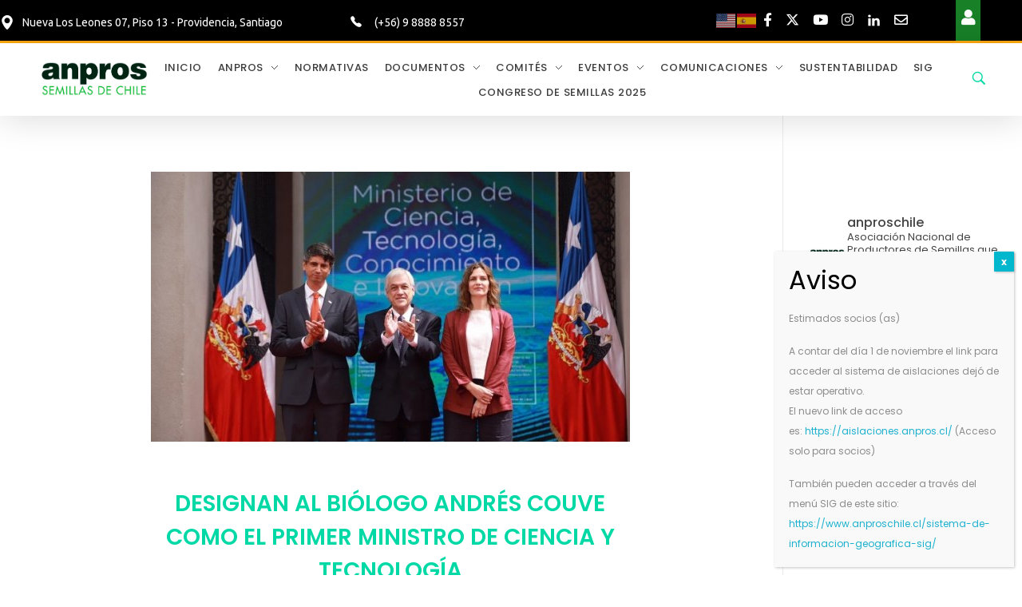

--- FILE ---
content_type: text/html; charset=UTF-8
request_url: https://www.anproschile.cl/designan-al-biologo-andres-couve-como-el-primer-ministro-de-ciencia-y-tecnologia/
body_size: 217019
content:
<!DOCTYPE html>
<!--[if IE 9 ]>   <html class="no-js oldie ie9 ie" lang="es" > <![endif]-->
<!--[if (gt IE 9)|!(IE)]><!--> <html class="no-js" lang="es" > <!--<![endif]-->
<head>
        <meta charset="UTF-8" >
        <meta http-equiv="X-UA-Compatible" content="IE=edge">
        <!-- devices setting -->
        <meta name="viewport"   content="initial-scale=1,user-scalable=no,width=device-width">

<!-- Google tag (gtag.js) -->
<script async src="https://www.googletagmanager.com/gtag/js?id=G-R4KS7CYFM0"></script>
<script>
  window.dataLayer = window.dataLayer || [];
  function gtag(){dataLayer.push(arguments);}
  gtag('js', new Date());

  gtag('config', 'G-R4KS7CYFM0');
</script>

<!-- outputs by wp_head -->
<title>DESIGNAN AL BIÓLOGO ANDRÉS COUVE COMO EL PRIMER MINISTRO DE CIENCIA Y TECNOLOGÍA &#8211; ANPROS A.G.</title>
<meta name='robots' content='max-image-preview:large' />
	<style>img:is([sizes="auto" i], [sizes^="auto," i]) { contain-intrinsic-size: 3000px 1500px }</style>
	<link rel='dns-prefetch' href='//cdnjs.cloudflare.com' />
<link rel="alternate" type="application/rss+xml" title="ANPROS A.G. &raquo; Feed" href="https://www.anproschile.cl/feed/" />
<link rel="alternate" type="application/rss+xml" title="ANPROS A.G. &raquo; Feed de los comentarios" href="https://www.anproschile.cl/comments/feed/" />
<link rel="alternate" type="text/calendar" title="ANPROS A.G. &raquo; iCal Feed" href="https://www.anproschile.cl/events/?ical=1" />
<script>
window._wpemojiSettings = {"baseUrl":"https:\/\/s.w.org\/images\/core\/emoji\/15.0.3\/72x72\/","ext":".png","svgUrl":"https:\/\/s.w.org\/images\/core\/emoji\/15.0.3\/svg\/","svgExt":".svg","source":{"concatemoji":"https:\/\/www.anproschile.cl\/wp-includes\/js\/wp-emoji-release.min.js?ver=6.7.4"}};
/*! This file is auto-generated */
!function(i,n){var o,s,e;function c(e){try{var t={supportTests:e,timestamp:(new Date).valueOf()};sessionStorage.setItem(o,JSON.stringify(t))}catch(e){}}function p(e,t,n){e.clearRect(0,0,e.canvas.width,e.canvas.height),e.fillText(t,0,0);var t=new Uint32Array(e.getImageData(0,0,e.canvas.width,e.canvas.height).data),r=(e.clearRect(0,0,e.canvas.width,e.canvas.height),e.fillText(n,0,0),new Uint32Array(e.getImageData(0,0,e.canvas.width,e.canvas.height).data));return t.every(function(e,t){return e===r[t]})}function u(e,t,n){switch(t){case"flag":return n(e,"\ud83c\udff3\ufe0f\u200d\u26a7\ufe0f","\ud83c\udff3\ufe0f\u200b\u26a7\ufe0f")?!1:!n(e,"\ud83c\uddfa\ud83c\uddf3","\ud83c\uddfa\u200b\ud83c\uddf3")&&!n(e,"\ud83c\udff4\udb40\udc67\udb40\udc62\udb40\udc65\udb40\udc6e\udb40\udc67\udb40\udc7f","\ud83c\udff4\u200b\udb40\udc67\u200b\udb40\udc62\u200b\udb40\udc65\u200b\udb40\udc6e\u200b\udb40\udc67\u200b\udb40\udc7f");case"emoji":return!n(e,"\ud83d\udc26\u200d\u2b1b","\ud83d\udc26\u200b\u2b1b")}return!1}function f(e,t,n){var r="undefined"!=typeof WorkerGlobalScope&&self instanceof WorkerGlobalScope?new OffscreenCanvas(300,150):i.createElement("canvas"),a=r.getContext("2d",{willReadFrequently:!0}),o=(a.textBaseline="top",a.font="600 32px Arial",{});return e.forEach(function(e){o[e]=t(a,e,n)}),o}function t(e){var t=i.createElement("script");t.src=e,t.defer=!0,i.head.appendChild(t)}"undefined"!=typeof Promise&&(o="wpEmojiSettingsSupports",s=["flag","emoji"],n.supports={everything:!0,everythingExceptFlag:!0},e=new Promise(function(e){i.addEventListener("DOMContentLoaded",e,{once:!0})}),new Promise(function(t){var n=function(){try{var e=JSON.parse(sessionStorage.getItem(o));if("object"==typeof e&&"number"==typeof e.timestamp&&(new Date).valueOf()<e.timestamp+604800&&"object"==typeof e.supportTests)return e.supportTests}catch(e){}return null}();if(!n){if("undefined"!=typeof Worker&&"undefined"!=typeof OffscreenCanvas&&"undefined"!=typeof URL&&URL.createObjectURL&&"undefined"!=typeof Blob)try{var e="postMessage("+f.toString()+"("+[JSON.stringify(s),u.toString(),p.toString()].join(",")+"));",r=new Blob([e],{type:"text/javascript"}),a=new Worker(URL.createObjectURL(r),{name:"wpTestEmojiSupports"});return void(a.onmessage=function(e){c(n=e.data),a.terminate(),t(n)})}catch(e){}c(n=f(s,u,p))}t(n)}).then(function(e){for(var t in e)n.supports[t]=e[t],n.supports.everything=n.supports.everything&&n.supports[t],"flag"!==t&&(n.supports.everythingExceptFlag=n.supports.everythingExceptFlag&&n.supports[t]);n.supports.everythingExceptFlag=n.supports.everythingExceptFlag&&!n.supports.flag,n.DOMReady=!1,n.readyCallback=function(){n.DOMReady=!0}}).then(function(){return e}).then(function(){var e;n.supports.everything||(n.readyCallback(),(e=n.source||{}).concatemoji?t(e.concatemoji):e.wpemoji&&e.twemoji&&(t(e.twemoji),t(e.wpemoji)))}))}((window,document),window._wpemojiSettings);
</script>
<link rel='stylesheet' id='sbi_styles-css' href='https://www.anproschile.cl/wp-content/plugins/instagram-feed/css/sbi-styles.min.css?ver=6.6.1' media='all' />
<link rel='stylesheet' id='bdt-uikit-css' href='https://www.anproschile.cl/wp-content/plugins/bdthemes-element-pack/assets/css/bdt-uikit.css?ver=3.17.11' media='all' />
<link rel='stylesheet' id='ep-helper-css' href='https://www.anproschile.cl/wp-content/plugins/bdthemes-element-pack/assets/css/ep-helper.css?ver=7.12.2' media='all' />
<style id='wp-emoji-styles-inline-css'>

	img.wp-smiley, img.emoji {
		display: inline !important;
		border: none !important;
		box-shadow: none !important;
		height: 1em !important;
		width: 1em !important;
		margin: 0 0.07em !important;
		vertical-align: -0.1em !important;
		background: none !important;
		padding: 0 !important;
	}
</style>
<link rel='stylesheet' id='wp-block-library-css' href='https://www.anproschile.cl/wp-includes/css/dist/block-library/style.min.css?ver=6.7.4' media='all' />
<style id='depicter-slider-style-inline-css'>
/*!***************************************************************************************************************************************************************************************************************************************!*\
  !*** css ./node_modules/css-loader/dist/cjs.js??ruleSet[1].rules[3].use[1]!./node_modules/postcss-loader/dist/cjs.js??ruleSet[1].rules[3].use[2]!./node_modules/sass-loader/dist/cjs.js??ruleSet[1].rules[3].use[3]!./src/style.scss ***!
  \***************************************************************************************************************************************************************************************************************************************/
/**
 * The following styles get applied both on the front of your site
 * and in the editor.
 *
 * Replace them with your own styles or remove the file completely.
 */
.wp-block-create-block-depicter {
  background-color: #21759b;
  color: #fff;
  padding: 2px;
}

/*# sourceMappingURL=style-index.css.map*/
</style>
<link rel='stylesheet' id='wp-components-css' href='https://www.anproschile.cl/wp-includes/css/dist/components/style.min.css?ver=6.7.4' media='all' />
<link rel='stylesheet' id='wp-preferences-css' href='https://www.anproschile.cl/wp-includes/css/dist/preferences/style.min.css?ver=6.7.4' media='all' />
<link rel='stylesheet' id='wp-block-editor-css' href='https://www.anproschile.cl/wp-includes/css/dist/block-editor/style.min.css?ver=6.7.4' media='all' />
<link rel='stylesheet' id='popup-maker-block-library-style-css' href='https://www.anproschile.cl/wp-content/plugins/popup-maker/dist/packages/block-library-style.css?ver=dbea705cfafe089d65f1' media='all' />
<style id='classic-theme-styles-inline-css'>
/*! This file is auto-generated */
.wp-block-button__link{color:#fff;background-color:#32373c;border-radius:9999px;box-shadow:none;text-decoration:none;padding:calc(.667em + 2px) calc(1.333em + 2px);font-size:1.125em}.wp-block-file__button{background:#32373c;color:#fff;text-decoration:none}
</style>
<style id='global-styles-inline-css'>
:root{--wp--preset--aspect-ratio--square: 1;--wp--preset--aspect-ratio--4-3: 4/3;--wp--preset--aspect-ratio--3-4: 3/4;--wp--preset--aspect-ratio--3-2: 3/2;--wp--preset--aspect-ratio--2-3: 2/3;--wp--preset--aspect-ratio--16-9: 16/9;--wp--preset--aspect-ratio--9-16: 9/16;--wp--preset--color--black: #000000;--wp--preset--color--cyan-bluish-gray: #abb8c3;--wp--preset--color--white: #ffffff;--wp--preset--color--pale-pink: #f78da7;--wp--preset--color--vivid-red: #cf2e2e;--wp--preset--color--luminous-vivid-orange: #ff6900;--wp--preset--color--luminous-vivid-amber: #fcb900;--wp--preset--color--light-green-cyan: #7bdcb5;--wp--preset--color--vivid-green-cyan: #00d084;--wp--preset--color--pale-cyan-blue: #8ed1fc;--wp--preset--color--vivid-cyan-blue: #0693e3;--wp--preset--color--vivid-purple: #9b51e0;--wp--preset--gradient--vivid-cyan-blue-to-vivid-purple: linear-gradient(135deg,rgba(6,147,227,1) 0%,rgb(155,81,224) 100%);--wp--preset--gradient--light-green-cyan-to-vivid-green-cyan: linear-gradient(135deg,rgb(122,220,180) 0%,rgb(0,208,130) 100%);--wp--preset--gradient--luminous-vivid-amber-to-luminous-vivid-orange: linear-gradient(135deg,rgba(252,185,0,1) 0%,rgba(255,105,0,1) 100%);--wp--preset--gradient--luminous-vivid-orange-to-vivid-red: linear-gradient(135deg,rgba(255,105,0,1) 0%,rgb(207,46,46) 100%);--wp--preset--gradient--very-light-gray-to-cyan-bluish-gray: linear-gradient(135deg,rgb(238,238,238) 0%,rgb(169,184,195) 100%);--wp--preset--gradient--cool-to-warm-spectrum: linear-gradient(135deg,rgb(74,234,220) 0%,rgb(151,120,209) 20%,rgb(207,42,186) 40%,rgb(238,44,130) 60%,rgb(251,105,98) 80%,rgb(254,248,76) 100%);--wp--preset--gradient--blush-light-purple: linear-gradient(135deg,rgb(255,206,236) 0%,rgb(152,150,240) 100%);--wp--preset--gradient--blush-bordeaux: linear-gradient(135deg,rgb(254,205,165) 0%,rgb(254,45,45) 50%,rgb(107,0,62) 100%);--wp--preset--gradient--luminous-dusk: linear-gradient(135deg,rgb(255,203,112) 0%,rgb(199,81,192) 50%,rgb(65,88,208) 100%);--wp--preset--gradient--pale-ocean: linear-gradient(135deg,rgb(255,245,203) 0%,rgb(182,227,212) 50%,rgb(51,167,181) 100%);--wp--preset--gradient--electric-grass: linear-gradient(135deg,rgb(202,248,128) 0%,rgb(113,206,126) 100%);--wp--preset--gradient--midnight: linear-gradient(135deg,rgb(2,3,129) 0%,rgb(40,116,252) 100%);--wp--preset--font-size--small: 13px;--wp--preset--font-size--medium: 20px;--wp--preset--font-size--large: 36px;--wp--preset--font-size--x-large: 42px;--wp--preset--spacing--20: 0.44rem;--wp--preset--spacing--30: 0.67rem;--wp--preset--spacing--40: 1rem;--wp--preset--spacing--50: 1.5rem;--wp--preset--spacing--60: 2.25rem;--wp--preset--spacing--70: 3.38rem;--wp--preset--spacing--80: 5.06rem;--wp--preset--shadow--natural: 6px 6px 9px rgba(0, 0, 0, 0.2);--wp--preset--shadow--deep: 12px 12px 50px rgba(0, 0, 0, 0.4);--wp--preset--shadow--sharp: 6px 6px 0px rgba(0, 0, 0, 0.2);--wp--preset--shadow--outlined: 6px 6px 0px -3px rgba(255, 255, 255, 1), 6px 6px rgba(0, 0, 0, 1);--wp--preset--shadow--crisp: 6px 6px 0px rgba(0, 0, 0, 1);}:where(.is-layout-flex){gap: 0.5em;}:where(.is-layout-grid){gap: 0.5em;}body .is-layout-flex{display: flex;}.is-layout-flex{flex-wrap: wrap;align-items: center;}.is-layout-flex > :is(*, div){margin: 0;}body .is-layout-grid{display: grid;}.is-layout-grid > :is(*, div){margin: 0;}:where(.wp-block-columns.is-layout-flex){gap: 2em;}:where(.wp-block-columns.is-layout-grid){gap: 2em;}:where(.wp-block-post-template.is-layout-flex){gap: 1.25em;}:where(.wp-block-post-template.is-layout-grid){gap: 1.25em;}.has-black-color{color: var(--wp--preset--color--black) !important;}.has-cyan-bluish-gray-color{color: var(--wp--preset--color--cyan-bluish-gray) !important;}.has-white-color{color: var(--wp--preset--color--white) !important;}.has-pale-pink-color{color: var(--wp--preset--color--pale-pink) !important;}.has-vivid-red-color{color: var(--wp--preset--color--vivid-red) !important;}.has-luminous-vivid-orange-color{color: var(--wp--preset--color--luminous-vivid-orange) !important;}.has-luminous-vivid-amber-color{color: var(--wp--preset--color--luminous-vivid-amber) !important;}.has-light-green-cyan-color{color: var(--wp--preset--color--light-green-cyan) !important;}.has-vivid-green-cyan-color{color: var(--wp--preset--color--vivid-green-cyan) !important;}.has-pale-cyan-blue-color{color: var(--wp--preset--color--pale-cyan-blue) !important;}.has-vivid-cyan-blue-color{color: var(--wp--preset--color--vivid-cyan-blue) !important;}.has-vivid-purple-color{color: var(--wp--preset--color--vivid-purple) !important;}.has-black-background-color{background-color: var(--wp--preset--color--black) !important;}.has-cyan-bluish-gray-background-color{background-color: var(--wp--preset--color--cyan-bluish-gray) !important;}.has-white-background-color{background-color: var(--wp--preset--color--white) !important;}.has-pale-pink-background-color{background-color: var(--wp--preset--color--pale-pink) !important;}.has-vivid-red-background-color{background-color: var(--wp--preset--color--vivid-red) !important;}.has-luminous-vivid-orange-background-color{background-color: var(--wp--preset--color--luminous-vivid-orange) !important;}.has-luminous-vivid-amber-background-color{background-color: var(--wp--preset--color--luminous-vivid-amber) !important;}.has-light-green-cyan-background-color{background-color: var(--wp--preset--color--light-green-cyan) !important;}.has-vivid-green-cyan-background-color{background-color: var(--wp--preset--color--vivid-green-cyan) !important;}.has-pale-cyan-blue-background-color{background-color: var(--wp--preset--color--pale-cyan-blue) !important;}.has-vivid-cyan-blue-background-color{background-color: var(--wp--preset--color--vivid-cyan-blue) !important;}.has-vivid-purple-background-color{background-color: var(--wp--preset--color--vivid-purple) !important;}.has-black-border-color{border-color: var(--wp--preset--color--black) !important;}.has-cyan-bluish-gray-border-color{border-color: var(--wp--preset--color--cyan-bluish-gray) !important;}.has-white-border-color{border-color: var(--wp--preset--color--white) !important;}.has-pale-pink-border-color{border-color: var(--wp--preset--color--pale-pink) !important;}.has-vivid-red-border-color{border-color: var(--wp--preset--color--vivid-red) !important;}.has-luminous-vivid-orange-border-color{border-color: var(--wp--preset--color--luminous-vivid-orange) !important;}.has-luminous-vivid-amber-border-color{border-color: var(--wp--preset--color--luminous-vivid-amber) !important;}.has-light-green-cyan-border-color{border-color: var(--wp--preset--color--light-green-cyan) !important;}.has-vivid-green-cyan-border-color{border-color: var(--wp--preset--color--vivid-green-cyan) !important;}.has-pale-cyan-blue-border-color{border-color: var(--wp--preset--color--pale-cyan-blue) !important;}.has-vivid-cyan-blue-border-color{border-color: var(--wp--preset--color--vivid-cyan-blue) !important;}.has-vivid-purple-border-color{border-color: var(--wp--preset--color--vivid-purple) !important;}.has-vivid-cyan-blue-to-vivid-purple-gradient-background{background: var(--wp--preset--gradient--vivid-cyan-blue-to-vivid-purple) !important;}.has-light-green-cyan-to-vivid-green-cyan-gradient-background{background: var(--wp--preset--gradient--light-green-cyan-to-vivid-green-cyan) !important;}.has-luminous-vivid-amber-to-luminous-vivid-orange-gradient-background{background: var(--wp--preset--gradient--luminous-vivid-amber-to-luminous-vivid-orange) !important;}.has-luminous-vivid-orange-to-vivid-red-gradient-background{background: var(--wp--preset--gradient--luminous-vivid-orange-to-vivid-red) !important;}.has-very-light-gray-to-cyan-bluish-gray-gradient-background{background: var(--wp--preset--gradient--very-light-gray-to-cyan-bluish-gray) !important;}.has-cool-to-warm-spectrum-gradient-background{background: var(--wp--preset--gradient--cool-to-warm-spectrum) !important;}.has-blush-light-purple-gradient-background{background: var(--wp--preset--gradient--blush-light-purple) !important;}.has-blush-bordeaux-gradient-background{background: var(--wp--preset--gradient--blush-bordeaux) !important;}.has-luminous-dusk-gradient-background{background: var(--wp--preset--gradient--luminous-dusk) !important;}.has-pale-ocean-gradient-background{background: var(--wp--preset--gradient--pale-ocean) !important;}.has-electric-grass-gradient-background{background: var(--wp--preset--gradient--electric-grass) !important;}.has-midnight-gradient-background{background: var(--wp--preset--gradient--midnight) !important;}.has-small-font-size{font-size: var(--wp--preset--font-size--small) !important;}.has-medium-font-size{font-size: var(--wp--preset--font-size--medium) !important;}.has-large-font-size{font-size: var(--wp--preset--font-size--large) !important;}.has-x-large-font-size{font-size: var(--wp--preset--font-size--x-large) !important;}
:where(.wp-block-post-template.is-layout-flex){gap: 1.25em;}:where(.wp-block-post-template.is-layout-grid){gap: 1.25em;}
:where(.wp-block-columns.is-layout-flex){gap: 2em;}:where(.wp-block-columns.is-layout-grid){gap: 2em;}
:root :where(.wp-block-pullquote){font-size: 1.5em;line-height: 1.6;}
</style>
<link rel='stylesheet' id='bbp-default-css' href='https://www.anproschile.cl/wp-content/plugins/bbpress/templates/default/css/bbpress.min.css?ver=2.6.11' media='all' />
<link rel='stylesheet' id='dashicons-css' href='https://www.anproschile.cl/wp-includes/css/dashicons.min.css?ver=6.7.4' media='all' />
<link rel='stylesheet' id='catch-instagram-feed-gallery-widget-css' href='https://www.anproschile.cl/wp-content/plugins/catch-instagram-feed-gallery-widget/public/css/catch-instagram-feed-gallery-widget-public.css?ver=2.3.2' media='all' />
<link rel='stylesheet' id='contact-form-7-css' href='https://www.anproschile.cl/wp-content/plugins/contact-form-7/includes/css/styles.css?ver=6.0.1' media='all' />
<link rel='stylesheet' id='esg-plugin-settings-css' href='https://www.anproschile.cl/wp-content/plugins/essential-grid/public/assets/css/settings.css?ver=3.0.16' media='all' />
<link rel='stylesheet' id='tp-fontello-css' href='https://www.anproschile.cl/wp-content/plugins/essential-grid/public/assets/font/fontello/css/fontello.css?ver=3.0.16' media='all' />
<link rel='stylesheet' id='fastgallery-main-style-css' href='https://www.anproschile.cl/wp-content/plugins/fastgallery1.0/css/style.css?ver=6.7.4' media='all' />
<link rel='stylesheet' id='photobox-css' href='https://www.anproschile.cl/wp-content/plugins/fastgallery1.0/css/photobox.css?ver=6.7.4' media='all' />
<link rel='stylesheet' id='photoboxie-css' href='https://www.anproschile.cl/wp-content/plugins/fastgallery1.0/css/photobox.ie.css?ver=6.7.4' media='all' />
<link rel='stylesheet' id='photobox-style-css' href='https://www.anproschile.cl/wp-content/plugins/fastgallery1.0/css/photobox-style.css?ver=6.7.4' media='all' />
<link rel='stylesheet' id='prettyPhoto-css' href='https://www.anproschile.cl/wp-content/plugins/fastgallery1.0/css/prettyPhoto.css?ver=6.7.4' media='all' />
<link rel='stylesheet' id='magnific-popup-css' href='https://www.anproschile.cl/wp-content/plugins/fastgallery1.0/css/magnific-popup.css?ver=6.7.4' media='all' />
<link rel='stylesheet' id='fonts-css' href='https://www.anproschile.cl/wp-content/plugins/fastgallery1.0/css/fonts.css?ver=6.7.4' media='all' />
<link rel='stylesheet' id='go-pricing-styles-css' href='https://www.anproschile.cl/wp-content/plugins/go_pricing/assets/css/go_pricing_styles.css?ver=3.4' media='all' />
<link rel='stylesheet' id='hover-effects-css' href='https://www.anproschile.cl/wp-content/plugins/hover-effects/asset/css/hover.css?ver=2.1.2' media='all' />
<link rel='stylesheet' id='wpsm_tabs_r-font-awesome-front-css' href='https://www.anproschile.cl/wp-content/plugins/tabs-responsive/assets/css/font-awesome/css/font-awesome.min.css?ver=6.7.4' media='all' />
<link rel='stylesheet' id='wpsm_tabs_r_bootstrap-front-css' href='https://www.anproschile.cl/wp-content/plugins/tabs-responsive/assets/css/bootstrap-front.css?ver=6.7.4' media='all' />
<link rel='stylesheet' id='wpsm_tabs_r_animate-css' href='https://www.anproschile.cl/wp-content/plugins/tabs-responsive/assets/css/animate.css?ver=6.7.4' media='all' />
<link rel='stylesheet' id='wp-ulike-css' href='https://www.anproschile.cl/wp-content/plugins/wp-ulike/assets/css/wp-ulike.min.css?ver=4.7.6' media='all' />
<link rel='stylesheet' id='tribe-events-v2-single-skeleton-css' href='https://www.anproschile.cl/wp-content/plugins/the-events-calendar/src/resources/css/tribe-events-single-skeleton.min.css?ver=6.8.3' media='all' />
<link rel='stylesheet' id='tribe-events-v2-single-skeleton-full-css' href='https://www.anproschile.cl/wp-content/plugins/the-events-calendar/src/resources/css/tribe-events-single-full.min.css?ver=6.8.3' media='all' />
<link rel='stylesheet' id='tec-events-elementor-widgets-base-styles-css' href='https://www.anproschile.cl/wp-content/plugins/the-events-calendar/src/resources/css/integrations/plugins/elementor/widgets/widget-base.min.css?ver=6.8.3' media='all' />
<link rel='stylesheet' id='auxin-base-css' href='https://www.anproschile.cl/wp-content/themes/phlox-pro/css/base.css?ver=5.16.7' media='all' />
<link rel='stylesheet' id='auxin-front-icon-css' href='https://www.anproschile.cl/wp-content/themes/phlox-pro/css/auxin-icon.css?ver=5.16.7' media='all' />
<link rel='stylesheet' id='auxin-main-css' href='https://www.anproschile.cl/wp-content/themes/phlox-pro/css/main.css?ver=5.16.7' media='all' />
<link rel='stylesheet' id='popup-maker-site-css' href='https://www.anproschile.cl/wp-content/plugins/popup-maker/dist/assets/site.css?ver=1.21.5' media='all' />
<style id='popup-maker-site-inline-css'>
/* Popup Google Fonts */
@import url('//fonts.googleapis.com/css?family=Montserrat:100');

/* Popup Theme 8908: Tema por defecto */
.pum-theme-8908, .pum-theme-tema-por-defecto { background-color: rgba( 255, 255, 255, 1.00 ) } 
.pum-theme-8908 .pum-container, .pum-theme-tema-por-defecto .pum-container { padding: 18px; border-radius: 0px; border: 1px none #000000; box-shadow: 1px 1px 3px 0px rgba( 2, 2, 2, 0.23 ); background-color: rgba( 249, 249, 249, 1.00 ) } 
.pum-theme-8908 .pum-title, .pum-theme-tema-por-defecto .pum-title { color: #000000; text-align: left; text-shadow: 0px 0px 0px rgba( 2, 2, 2, 0.23 ); font-family: inherit; font-weight: 400; font-size: 32px; line-height: 36px } 
.pum-theme-8908 .pum-content, .pum-theme-tema-por-defecto .pum-content { color: #8c8c8c; font-family: inherit; font-weight: 400 } 
.pum-theme-8908 .pum-content + .pum-close, .pum-theme-tema-por-defecto .pum-content + .pum-close { position: absolute; height: 25px; width: 25px; left: auto; right: 0px; bottom: auto; top: 0px; padding: 0px; color: #ffffff; font-family: inherit; font-weight: 700; font-size: 12px; line-height: 10px; border: 1px none #ffffff; border-radius: 1px; box-shadow: 1px 1px 3px 0px rgba( 2, 2, 2, 0.23 ); text-shadow: 0px 0px 0px rgba( 0, 0, 0, 0.23 ); background-color: rgba( 0, 183, 205, 1.00 ) } 

/* Popup Theme 11402: Solo contenido - Para usar con maquetadores de páginas o el editor de bloques */
.pum-theme-11402, .pum-theme-content-only { background-color: rgba( 0, 0, 0, 0.70 ) } 
.pum-theme-11402 .pum-container, .pum-theme-content-only .pum-container { padding: 0px; border-radius: 0px; border: 1px none #000000; box-shadow: 0px 0px 0px 0px rgba( 2, 2, 2, 0.00 ) } 
.pum-theme-11402 .pum-title, .pum-theme-content-only .pum-title { color: #000000; text-align: left; text-shadow: 0px 0px 0px rgba( 2, 2, 2, 0.23 ); font-family: inherit; font-weight: 400; font-size: 32px; line-height: 36px } 
.pum-theme-11402 .pum-content, .pum-theme-content-only .pum-content { color: #8c8c8c; font-family: inherit; font-weight: 400 } 
.pum-theme-11402 .pum-content + .pum-close, .pum-theme-content-only .pum-content + .pum-close { position: absolute; height: 18px; width: 18px; left: auto; right: 7px; bottom: auto; top: 7px; padding: 0px; color: #000000; font-family: inherit; font-weight: 700; font-size: 20px; line-height: 20px; border: 1px none #ffffff; border-radius: 15px; box-shadow: 0px 0px 0px 0px rgba( 2, 2, 2, 0.00 ); text-shadow: 0px 0px 0px rgba( 0, 0, 0, 0.00 ); background-color: rgba( 255, 255, 255, 0.00 ) } 

/* Popup Theme 10670: Floating Bar - Soft Blue */
.pum-theme-10670, .pum-theme-floating-bar { background-color: rgba( 255, 255, 255, 0.00 ) } 
.pum-theme-10670 .pum-container, .pum-theme-floating-bar .pum-container { padding: 8px; border-radius: 0px; border: 1px none #000000; box-shadow: 1px 1px 3px 0px rgba( 2, 2, 2, 0.23 ); background-color: rgba( 238, 246, 252, 1.00 ) } 
.pum-theme-10670 .pum-title, .pum-theme-floating-bar .pum-title { color: #505050; text-align: left; text-shadow: 0px 0px 0px rgba( 2, 2, 2, 0.23 ); font-family: inherit; font-weight: 400; font-size: 32px; line-height: 36px } 
.pum-theme-10670 .pum-content, .pum-theme-floating-bar .pum-content { color: #505050; font-family: inherit; font-weight: 400 } 
.pum-theme-10670 .pum-content + .pum-close, .pum-theme-floating-bar .pum-content + .pum-close { position: absolute; height: 18px; width: 18px; left: auto; right: 5px; bottom: auto; top: 50%; padding: 0px; color: #505050; font-family: Sans-Serif; font-weight: 700; font-size: 15px; line-height: 18px; border: 1px solid #505050; border-radius: 15px; box-shadow: 0px 0px 0px 0px rgba( 2, 2, 2, 0.00 ); text-shadow: 0px 0px 0px rgba( 0, 0, 0, 0.00 ); background-color: rgba( 255, 255, 255, 0.00 ); transform: translate(0, -50%) } 

/* Popup Theme 8909: Light Box */
.pum-theme-8909, .pum-theme-lightbox { background-color: rgba( 82, 135, 33, 0.60 ) } 
.pum-theme-8909 .pum-container, .pum-theme-lightbox .pum-container { padding: 18px; border-radius: 3px; border: 4px double #dd9933; box-shadow: 0px 0px 30px 0px rgba( 2, 2, 2, 1.00 ); background-color: rgba( 255, 255, 255, 1.00 ) } 
.pum-theme-8909 .pum-title, .pum-theme-lightbox .pum-title { color: #2a9600; text-align: center; text-shadow: 0px 0px 0px rgba( 2, 2, 2, 0.23 ); font-family: inherit; font-weight: 100; font-size: 32px; line-height: 36px } 
.pum-theme-8909 .pum-content, .pum-theme-lightbox .pum-content { color: #000000; font-family: inherit; font-weight: 100 } 
.pum-theme-8909 .pum-content + .pum-close, .pum-theme-lightbox .pum-content + .pum-close { position: absolute; height: 26px; width: 26px; left: auto; right: -13px; bottom: auto; top: -13px; padding: 0px; color: #ffffff; font-family: Arial; font-weight: 100; font-size: 24px; line-height: 24px; border: 2px solid #ffffff; border-radius: 26px; box-shadow: 0px 0px 15px 1px rgba( 2, 2, 2, 0.75 ); text-shadow: 0px 0px 0px rgba( 0, 0, 0, 0.23 ); background-color: rgba( 0, 0, 0, 1.00 ) } 

/* Popup Theme 8910: Azul corporativo */
.pum-theme-8910, .pum-theme-enterprise-blue { background-color: rgba( 0, 0, 0, 0.70 ) } 
.pum-theme-8910 .pum-container, .pum-theme-enterprise-blue .pum-container { padding: 28px; border-radius: 5px; border: 1px none #000000; box-shadow: 0px 10px 25px 4px rgba( 2, 2, 2, 0.50 ); background-color: rgba( 255, 255, 255, 1.00 ) } 
.pum-theme-8910 .pum-title, .pum-theme-enterprise-blue .pum-title { color: #315b7c; text-align: left; text-shadow: 0px 0px 0px rgba( 2, 2, 2, 0.23 ); font-family: inherit; font-weight: 100; font-size: 34px; line-height: 36px } 
.pum-theme-8910 .pum-content, .pum-theme-enterprise-blue .pum-content { color: #2d2d2d; font-family: inherit; font-weight: 100 } 
.pum-theme-8910 .pum-content + .pum-close, .pum-theme-enterprise-blue .pum-content + .pum-close { position: absolute; height: 28px; width: 28px; left: auto; right: 8px; bottom: auto; top: 8px; padding: 4px; color: #ffffff; font-family: Times New Roman; font-weight: 100; font-size: 20px; line-height: 20px; border: 1px none #ffffff; border-radius: 42px; box-shadow: 0px 0px 0px 0px rgba( 2, 2, 2, 0.23 ); text-shadow: 0px 0px 0px rgba( 0, 0, 0, 0.23 ); background-color: rgba( 49, 91, 124, 1.00 ) } 

/* Popup Theme 8911: Hello Box */
.pum-theme-8911, .pum-theme-hello-box { background-color: rgba( 0, 0, 0, 0.75 ) } 
.pum-theme-8911 .pum-container, .pum-theme-hello-box .pum-container { padding: 30px; border-radius: 80px; border: 14px solid #81d742; box-shadow: 0px 0px 0px 0px rgba( 2, 2, 2, 0.00 ); background-color: rgba( 255, 255, 255, 1.00 ) } 
.pum-theme-8911 .pum-title, .pum-theme-hello-box .pum-title { color: #2d2d2d; text-align: left; text-shadow: 0px 0px 0px rgba( 2, 2, 2, 0.23 ); font-family: Montserrat; font-weight: 100; font-size: 32px; line-height: 36px } 
.pum-theme-8911 .pum-content, .pum-theme-hello-box .pum-content { color: #2d2d2d; font-family: inherit; font-weight: 100 } 
.pum-theme-8911 .pum-content + .pum-close, .pum-theme-hello-box .pum-content + .pum-close { position: absolute; height: auto; width: auto; left: auto; right: -30px; bottom: auto; top: -30px; padding: 0px; color: #2d2d2d; font-family: Times New Roman; font-weight: 100; font-size: 32px; line-height: 28px; border: 1px none #ffffff; border-radius: 28px; box-shadow: 0px 0px 0px 0px rgba( 2, 2, 2, 0.23 ); text-shadow: 0px 0px 0px rgba( 0, 0, 0, 0.23 ); background-color: rgba( 255, 255, 255, 1.00 ) } 

/* Popup Theme 8912: Moderno */
.pum-theme-8912, .pum-theme-cutting-edge { background-color: rgba( 0, 0, 0, 0.50 ) } 
.pum-theme-8912 .pum-container, .pum-theme-cutting-edge .pum-container { padding: 18px; border-radius: 0px; border: 1px none #000000; box-shadow: 0px 10px 25px 0px rgba( 2, 2, 2, 0.50 ); background-color: rgba( 30, 115, 190, 1.00 ) } 
.pum-theme-8912 .pum-title, .pum-theme-cutting-edge .pum-title { color: #ffffff; text-align: left; text-shadow: 0px 0px 0px rgba( 2, 2, 2, 0.23 ); font-family: Sans-Serif; font-weight: 100; font-size: 26px; line-height: 28px } 
.pum-theme-8912 .pum-content, .pum-theme-cutting-edge .pum-content { color: #ffffff; font-family: inherit; font-weight: 100 } 
.pum-theme-8912 .pum-content + .pum-close, .pum-theme-cutting-edge .pum-content + .pum-close { position: absolute; height: 24px; width: 24px; left: auto; right: 0px; bottom: auto; top: 0px; padding: 0px; color: #1e73be; font-family: Times New Roman; font-weight: 100; font-size: 32px; line-height: 24px; border: 1px none #ffffff; border-radius: 0px; box-shadow: -1px 1px 1px 0px rgba( 2, 2, 2, 0.10 ); text-shadow: -1px 1px 1px rgba( 0, 0, 0, 0.10 ); background-color: rgba( 238, 238, 34, 1.00 ) } 

/* Popup Theme 8913: Borde enmarcado */
.pum-theme-8913, .pum-theme-framed-border { background-color: rgba( 255, 255, 255, 0.50 ) } 
.pum-theme-8913 .pum-container, .pum-theme-framed-border .pum-container { padding: 18px; border-radius: 0px; border: 20px outset #dd3333; box-shadow: 1px 1px 3px 0px rgba( 2, 2, 2, 0.97 ) inset; background-color: rgba( 255, 251, 239, 1.00 ) } 
.pum-theme-8913 .pum-title, .pum-theme-framed-border .pum-title { color: #000000; text-align: left; text-shadow: 0px 0px 0px rgba( 2, 2, 2, 0.23 ); font-family: inherit; font-weight: 100; font-size: 32px; line-height: 36px } 
.pum-theme-8913 .pum-content, .pum-theme-framed-border .pum-content { color: #2d2d2d; font-family: inherit; font-weight: 100 } 
.pum-theme-8913 .pum-content + .pum-close, .pum-theme-framed-border .pum-content + .pum-close { position: absolute; height: 20px; width: 20px; left: auto; right: -20px; bottom: auto; top: -20px; padding: 0px; color: #ffffff; font-family: Tahoma; font-weight: 700; font-size: 16px; line-height: 18px; border: 1px none #ffffff; border-radius: 0px; box-shadow: 0px 0px 0px 0px rgba( 2, 2, 2, 0.23 ); text-shadow: 0px 0px 0px rgba( 0, 0, 0, 0.23 ); background-color: rgba( 0, 0, 0, 0.55 ) } 

#pum-20579 {z-index: 1999999999}

</style>
<link rel='stylesheet' id='auxin-custom-css' href='https://www.anproschile.cl/wp-content/uploads/phlox-pro/custom.css?ver=8.7' media='all' />
<link rel='stylesheet' id='auxin-go-pricing-css' href='https://www.anproschile.cl/wp-content/themes/phlox-pro/css/go-pricing.css?ver=5.16.7' media='all' />
<link rel='stylesheet' id='auxin-portfolio-css' href='https://www.anproschile.cl/wp-content/themes/phlox-pro/css/portfolio.css?ver=2.3.5' media='all' />
<link rel='stylesheet' id='auxin-elementor-base-css' href='https://www.anproschile.cl/wp-content/themes/phlox-pro/css/other/elementor.css?ver=5.16.7' media='all' />
<link rel='stylesheet' id='elementor-frontend-css' href='https://www.anproschile.cl/wp-content/plugins/elementor/assets/css/frontend.min.css?ver=3.25.10' media='all' />
<link rel='stylesheet' id='elementor-post-16270-css' href='https://www.anproschile.cl/wp-content/uploads/elementor/css/post-16270.css?ver=1761832538' media='all' />
<link rel='stylesheet' id='elementor-post-16271-css' href='https://www.anproschile.cl/wp-content/uploads/elementor/css/post-16271.css?ver=1761832538' media='all' />
<link rel='stylesheet' id='__EPYT__style-css' href='https://www.anproschile.cl/wp-content/plugins/youtube-embed-plus/styles/ytprefs.min.css?ver=14.2.1.2' media='all' />
<style id='__EPYT__style-inline-css'>

                .epyt-gallery-thumb {
                        width: 33.333%;
                }
                
</style>
<link rel='stylesheet' id='google-fonts-1-css' href='https://fonts.googleapis.com/css?family=Ubuntu%3A100%2C100italic%2C200%2C200italic%2C300%2C300italic%2C400%2C400italic%2C500%2C500italic%2C600%2C600italic%2C700%2C700italic%2C800%2C800italic%2C900%2C900italic%7CPoppins%3A100%2C100italic%2C200%2C200italic%2C300%2C300italic%2C400%2C400italic%2C500%2C500italic%2C600%2C600italic%2C700%2C700italic%2C800%2C800italic%2C900%2C900italic&#038;display=swap&#038;ver=6.7.4' media='all' />
<link rel='stylesheet' id='elementor-icons-shared-0-css' href='https://www.anproschile.cl/wp-content/plugins/elementor/assets/lib/font-awesome/css/fontawesome.min.css?ver=5.15.3' media='all' />
<link rel='stylesheet' id='elementor-icons-fa-brands-css' href='https://www.anproschile.cl/wp-content/plugins/elementor/assets/lib/font-awesome/css/brands.min.css?ver=5.15.3' media='all' />
<link rel='stylesheet' id='elementor-icons-fa-regular-css' href='https://www.anproschile.cl/wp-content/plugins/elementor/assets/lib/font-awesome/css/regular.min.css?ver=5.15.3' media='all' />
<link rel='stylesheet' id='elementor-icons-fa-solid-css' href='https://www.anproschile.cl/wp-content/plugins/elementor/assets/lib/font-awesome/css/solid.min.css?ver=5.15.3' media='all' />
<link rel='stylesheet' id='estilos_indicadores-css' href='https://www.anproschile.cl/wp-content/plugins/indicadores-economia-chile-4id/css/style-indicadores.css?ver=1.0' media='all' />
<link rel="preconnect" href="https://fonts.gstatic.com/" crossorigin><script src="https://www.anproschile.cl/wp-includes/js/jquery/jquery.min.js?ver=3.7.1" id="jquery-core-js"></script>
<script src="https://www.anproschile.cl/wp-includes/js/jquery/jquery-migrate.min.js?ver=3.4.1" id="jquery-migrate-js"></script>
<script src="https://www.anproschile.cl/wp-content/plugins/auxin-pro-tools/admin/assets/js/elementor/widgets.js?ver=1.9.3" id="auxin-elementor-pro-widgets-js"></script>
<script src="https://www.anproschile.cl/wp-content/plugins/catch-instagram-feed-gallery-widget/public/js/catch-instagram-feed-gallery-widget-public.js?ver=2.3.2" id="catch-instagram-feed-gallery-widget-js"></script>
<script src="https://www.anproschile.cl/wp-content/plugins/easy-twitter-feeds/assets/js/widget.js?ver=1.2.6" id="widget-js-js"></script>
<script id="gw-tweenmax-js-before">
var oldGS=window.GreenSockGlobals,oldGSQueue=window._gsQueue,oldGSDefine=window._gsDefine;window._gsDefine=null;delete(window._gsDefine);var gwGS=window.GreenSockGlobals={};
</script>
<script src="https://cdnjs.cloudflare.com/ajax/libs/gsap/1.11.2/TweenMax.min.js" id="gw-tweenmax-js"></script>
<script id="gw-tweenmax-js-after">
try{window.GreenSockGlobals=null;window._gsQueue=null;window._gsDefine=null;delete(window.GreenSockGlobals);delete(window._gsQueue);delete(window._gsDefine);window.GreenSockGlobals=oldGS;window._gsQueue=oldGSQueue;window._gsDefine=oldGSDefine;}catch(e){}
</script>
<script src="//www.anproschile.cl/wp-content/plugins/revslider/sr6/assets/js/rbtools.min.js?ver=6.7.14" async id="tp-tools-js"></script>
<script src="//www.anproschile.cl/wp-content/plugins/revslider/sr6/assets/js/rs6.min.js?ver=6.7.14" async id="revmin-js"></script>
<script id="enhanced-ecommerce-google-analytics-js-extra">
var ConvAioGlobal = {"nonce":"f526e1bada"};
</script>
<script src="https://www.anproschile.cl/wp-content/plugins/enhanced-e-commerce-for-woocommerce-store/public/js/con-gtm-google-analytics.js?ver=7.1.9" id="enhanced-ecommerce-google-analytics-js"></script>
<script id="enhanced-ecommerce-google-analytics-js-after">
tvc_smd={"tvc_wcv":"","tvc_wpv":"6.7.4","tvc_eev":"7.1.9","tvc_cnf":{"t_cg":"","t_ec":"","t_ee":"on","t_df":"","t_gUser":"1","t_UAen":"on","t_thr":"6","t_IPA":"1","t_PrivacyPolicy":"1"},"tvc_sub_data":{"sub_id":"62862","cu_id":"54020","pl_id":"1","ga_tra_option":"","ga_property_id":"","ga_measurement_id":"","ga_ads_id":"","ga_gmc_id":"","ga_gmc_id_p":"","op_gtag_js":"0","op_en_e_t":"0","op_rm_t_t":"0","op_dy_rm_t_t":"0","op_li_ga_wi_ads":"0","gmc_is_product_sync":"0","gmc_is_site_verified":"0","gmc_is_domain_claim":"0","gmc_product_count":"0","fb_pixel_id":"1049022860149244","tracking_method":"gtm","user_gtm_id":"conversios-gtm"}};
</script>
<script id="auxin-modernizr-js-extra">
var auxin = {"ajax_url":"https:\/\/www.anproschile.cl\/wp-admin\/admin-ajax.php","is_rtl":"","is_reponsive":"1","is_framed":"","frame_width":"20","wpml_lang":"en","uploadbaseurl":"https:\/\/www.anproschile.cl\/wp-content\/uploads","nonce":"e5266b4517"};
</script>
<script id="auxin-modernizr-js-before">
/* < ![CDATA[ */
function auxinNS(n){for(var e=n.split("."),a=window,i="",r=e.length,t=0;r>t;t++)"window"!=e[t]&&(i=e[t],a[i]=a[i]||{},a=a[i]);return a;}
/* ]]> */
</script>
<script src="https://www.anproschile.cl/wp-content/themes/phlox-pro/js/solo/modernizr-custom.min.js?ver=5.16.7" id="auxin-modernizr-js"></script>
<script id="__ytprefs__-js-extra">
var _EPYT_ = {"ajaxurl":"https:\/\/www.anproschile.cl\/wp-admin\/admin-ajax.php","security":"dd757a2759","gallery_scrolloffset":"20","eppathtoscripts":"https:\/\/www.anproschile.cl\/wp-content\/plugins\/youtube-embed-plus\/scripts\/","eppath":"https:\/\/www.anproschile.cl\/wp-content\/plugins\/youtube-embed-plus\/","epresponsiveselector":"[\"iframe.__youtube_prefs_widget__\"]","epdovol":"1","version":"14.2.1.2","evselector":"iframe.__youtube_prefs__[src], iframe[src*=\"youtube.com\/embed\/\"], iframe[src*=\"youtube-nocookie.com\/embed\/\"]","ajax_compat":"","maxres_facade":"eager","ytapi_load":"light","pause_others":"","stopMobileBuffer":"1","facade_mode":"","not_live_on_channel":"","vi_active":"","vi_js_posttypes":[]};
</script>
<script src="https://www.anproschile.cl/wp-content/plugins/youtube-embed-plus/scripts/ytprefs.min.js?ver=14.2.1.2" id="__ytprefs__-js"></script>
<link rel="https://api.w.org/" href="https://www.anproschile.cl/wp-json/" /><link rel="alternate" title="JSON" type="application/json" href="https://www.anproschile.cl/wp-json/wp/v2/posts/6780" /><link rel="EditURI" type="application/rsd+xml" title="RSD" href="https://www.anproschile.cl/xmlrpc.php?rsd" />
<meta name="generator" content="WordPress 6.7.4" />
<link rel="canonical" href="https://www.anproschile.cl/designan-al-biologo-andres-couve-como-el-primer-ministro-de-ciencia-y-tecnologia/" />
<link rel='shortlink' href='https://www.anproschile.cl/?p=6780' />
<link rel="alternate" title="oEmbed (JSON)" type="application/json+oembed" href="https://www.anproschile.cl/wp-json/oembed/1.0/embed?url=https%3A%2F%2Fwww.anproschile.cl%2Fdesignan-al-biologo-andres-couve-como-el-primer-ministro-de-ciencia-y-tecnologia%2F" />
<link rel="alternate" title="oEmbed (XML)" type="text/xml+oembed" href="https://www.anproschile.cl/wp-json/oembed/1.0/embed?url=https%3A%2F%2Fwww.anproschile.cl%2Fdesignan-al-biologo-andres-couve-como-el-primer-ministro-de-ciencia-y-tecnologia%2F&#038;format=xml" />
<script>!function(f,b,e,v,n,t,s)
{if(f.fbq)return;n=f.fbq=function(){n.callMethod?
n.callMethod.apply(n,arguments):n.queue.push(arguments)};
if(!f._fbq)f._fbq=n;n.push=n;n.loaded=!0;n.version='2.0';
n.queue=[];t=b.createElement(e);t.async=!0;
t.src=v;s=b.getElementsByTagName(e)[0];
s.parentNode.insertBefore(t,s)}(window, document,'script',
'https://connect.facebook.net/en_US/fbevents.js');
fbq('init', '1049022860149244');
fbq('track', 'PageView');</script>    <meta name="title"       content="DESIGNAN AL BIÓLOGO ANDRÉS COUVE COMO EL PRIMER MINISTRO DE CIENCIA Y TECNOLOGÍA" />
    <meta name="description" content="SANTIAGO.- El biólogo Andrés Couve encabezará el Ministerio de Ciencia, Tecnología, Conocimiento e Innovación (CTCI), el número 24 del gabinete, luego que fuese designado por el Presidente Sebastián Piñera. El [&hellip;]" />
        <link rel="image_src"    href="https://www.anproschile.cl/wp-content/uploads/2018/12/couve-90x90.jpg" />
    <meta name="generator" content="Redux 4.5.2" /><meta name="cdp-version" content="1.5.0" /><meta name="tec-api-version" content="v1"><meta name="tec-api-origin" content="https://www.anproschile.cl"><link rel="alternate" href="https://www.anproschile.cl/wp-json/tribe/events/v1/" /><!-- Chrome, Firefox OS and Opera -->
<meta name="theme-color" content="rgb(0, 217, 166)" />
<!-- Windows Phone -->
<meta name="msapplication-navbutton-color" content="rgb(0, 217, 166)" />
<!-- iOS Safari -->
<meta name="apple-mobile-web-app-capable" content="yes">
<meta name="apple-mobile-web-app-status-bar-style" content="black-translucent">

<meta name="generator" content="Elementor 3.25.10; features: additional_custom_breakpoints, e_optimized_control_loading; settings: css_print_method-external, google_font-enabled, font_display-swap">
    <script data-cfasync="false" data-no-optimize="1" data-pagespeed-no-defer>
      var tvc_lc = '';
    </script>
    <script data-cfasync="false" data-no-optimize="1" data-pagespeed-no-defer>
      var tvc_lc = '';
    </script>
<script data-cfasync="false" data-pagespeed-no-defer type="text/javascript">
      window.dataLayer = window.dataLayer || [];
      dataLayer.push({"event":"begin_datalayer","cov_remarketing":false,"cov_fb_pixel_id":"1049022860149244","conv_track_email":"1","conv_track_phone":"1","conv_track_address":"1"});
    </script>    <!-- Google Tag Manager by Conversios-->
    <script>
      (function(w, d, s, l, i) {
        w[l] = w[l] || [];
        w[l].push({
          'gtm.start': new Date().getTime(),
          event: 'gtm.js'
        });
        var f = d.getElementsByTagName(s)[0],
          j = d.createElement(s),
          dl = l != 'dataLayer' ? '&l=' + l : '';
        j.async = true;
        j.src =
          'https://www.googletagmanager.com/gtm.js?id=' + i + dl;
        f.parentNode.insertBefore(j, f);
      })(window, document, 'script', 'dataLayer', 'GTM-K7X94DG');
    </script>
    <!-- End Google Tag Manager -->
    <!-- Google Tag Manager (noscript) -->
    <noscript><iframe src="https://www.googletagmanager.com/ns.html?id=GTM-K7X94DG" height="0" width="0" style="display:none;visibility:hidden"></iframe></noscript>
    <!-- End Google Tag Manager (noscript) -->
        <script>
      (window.gaDevIds = window.gaDevIds || []).push('5CDcaG');
    </script>
  			<style>
				.e-con.e-parent:nth-of-type(n+4):not(.e-lazyloaded):not(.e-no-lazyload),
				.e-con.e-parent:nth-of-type(n+4):not(.e-lazyloaded):not(.e-no-lazyload) * {
					background-image: none !important;
				}
				@media screen and (max-height: 1024px) {
					.e-con.e-parent:nth-of-type(n+3):not(.e-lazyloaded):not(.e-no-lazyload),
					.e-con.e-parent:nth-of-type(n+3):not(.e-lazyloaded):not(.e-no-lazyload) * {
						background-image: none !important;
					}
				}
				@media screen and (max-height: 640px) {
					.e-con.e-parent:nth-of-type(n+2):not(.e-lazyloaded):not(.e-no-lazyload),
					.e-con.e-parent:nth-of-type(n+2):not(.e-lazyloaded):not(.e-no-lazyload) * {
						background-image: none !important;
					}
				}
			</style>
			<meta name="generator" content="Powered by Slider Revolution 6.7.14 - responsive, Mobile-Friendly Slider Plugin for WordPress with comfortable drag and drop interface." />
<link rel="icon" href="https://www.anproschile.cl/wp-content/uploads/2023/05/cropped-Logo-Anpros-espanol-full-letras-negras-32x32.png" sizes="32x32" />
<link rel="icon" href="https://www.anproschile.cl/wp-content/uploads/2023/05/cropped-Logo-Anpros-espanol-full-letras-negras-192x192.png" sizes="192x192" />
<link rel="apple-touch-icon" href="https://www.anproschile.cl/wp-content/uploads/2023/05/cropped-Logo-Anpros-espanol-full-letras-negras-180x180.png" />
<meta name="msapplication-TileImage" content="https://www.anproschile.cl/wp-content/uploads/2023/05/cropped-Logo-Anpros-espanol-full-letras-negras-270x270.png" />
<script>function setREVStartSize(e){
			//window.requestAnimationFrame(function() {
				window.RSIW = window.RSIW===undefined ? window.innerWidth : window.RSIW;
				window.RSIH = window.RSIH===undefined ? window.innerHeight : window.RSIH;
				try {
					var pw = document.getElementById(e.c).parentNode.offsetWidth,
						newh;
					pw = pw===0 || isNaN(pw) || (e.l=="fullwidth" || e.layout=="fullwidth") ? window.RSIW : pw;
					e.tabw = e.tabw===undefined ? 0 : parseInt(e.tabw);
					e.thumbw = e.thumbw===undefined ? 0 : parseInt(e.thumbw);
					e.tabh = e.tabh===undefined ? 0 : parseInt(e.tabh);
					e.thumbh = e.thumbh===undefined ? 0 : parseInt(e.thumbh);
					e.tabhide = e.tabhide===undefined ? 0 : parseInt(e.tabhide);
					e.thumbhide = e.thumbhide===undefined ? 0 : parseInt(e.thumbhide);
					e.mh = e.mh===undefined || e.mh=="" || e.mh==="auto" ? 0 : parseInt(e.mh,0);
					if(e.layout==="fullscreen" || e.l==="fullscreen")
						newh = Math.max(e.mh,window.RSIH);
					else{
						e.gw = Array.isArray(e.gw) ? e.gw : [e.gw];
						for (var i in e.rl) if (e.gw[i]===undefined || e.gw[i]===0) e.gw[i] = e.gw[i-1];
						e.gh = e.el===undefined || e.el==="" || (Array.isArray(e.el) && e.el.length==0)? e.gh : e.el;
						e.gh = Array.isArray(e.gh) ? e.gh : [e.gh];
						for (var i in e.rl) if (e.gh[i]===undefined || e.gh[i]===0) e.gh[i] = e.gh[i-1];
											
						var nl = new Array(e.rl.length),
							ix = 0,
							sl;
						e.tabw = e.tabhide>=pw ? 0 : e.tabw;
						e.thumbw = e.thumbhide>=pw ? 0 : e.thumbw;
						e.tabh = e.tabhide>=pw ? 0 : e.tabh;
						e.thumbh = e.thumbhide>=pw ? 0 : e.thumbh;
						for (var i in e.rl) nl[i] = e.rl[i]<window.RSIW ? 0 : e.rl[i];
						sl = nl[0];
						for (var i in nl) if (sl>nl[i] && nl[i]>0) { sl = nl[i]; ix=i;}
						var m = pw>(e.gw[ix]+e.tabw+e.thumbw) ? 1 : (pw-(e.tabw+e.thumbw)) / (e.gw[ix]);
						newh =  (e.gh[ix] * m) + (e.tabh + e.thumbh);
					}
					var el = document.getElementById(e.c);
					if (el!==null && el) el.style.height = newh+"px";
					el = document.getElementById(e.c+"_wrapper");
					if (el!==null && el) {
						el.style.height = newh+"px";
						el.style.display = "block";
					}
				} catch(e){
					console.log("Failure at Presize of Slider:" + e)
				}
			//});
		  };</script>
		<style id="wp-custom-css">
			

/* Pages */
.page-title-section .page-header {
  background-color: #F9F9F9;
  border-bottom: none;
}
.page-title-section .page-header .page-title {
  font-size: 43px;
  line-height: 54px;
  color: var(--e-global-color-primary);
}


/* Single Blog */ 
.single.single-post .entry-header {
  text-align: center;
}
.single.single-post .entry-header .entry-title {
  color: var(--e-global-color-primary) !important;
}
.single.single-post .entry-info {
  text-align: center;
  text-transform: uppercase;
  color: #AAAAAA !important;
}
.single.single-post .entry-info .author a {
  color: #AAAAAA !important;
}
.single.single-post .hentry .entry-info [class^=entry-] + [class^=entry-]:before,
.single.single-post .hentry .entry-info .entry-tax a::after {
  border-radius: 0 !important;
  height: 9px !important;
  width: 1px !important;
  color: #AAAAAA !important;
}
.single.single-post footer.entry-meta,
.single.single-post .comment-respond {
  margin-left: 15% !important;
  margin-right: 15% !important;
}
.single.single-post footer.entry-meta .entry-tax {
  font-family: "Quicksand";
  font-weight: 700;
  font-size: 25px;
  font-style: normal !important;
  margin: 50px 0 !important;
}
.single.single-post footer.entry-meta .entry-tax span {
  color: var(--e-global-color-accent);
}
.single.single-post footer.entry-meta .entry-tax a {
  color: var(--e-global-color-primary) !important;
  text-decoration: none !important;
}
.single.single-post  .auxicon-share:before {
	content: '\e6ef';
	font-size: 25px;
}
#commentform input[type="submit"] {
	font-size: 13px;
	    font-family: "Quicksand" !important;
    font-weight: 500 !important;
    padding: 18px 45px !important;
    box-shadow: 6px 6px 25px 0px rgba(0, 217, 166, 0.35);
    border-radius: 150px;
    background-image: linear-gradient(269deg, var(--e-global-color-primary) 0%, var(--e-global-color-secondary) 100%);
	float: right;
	margin-top: 50px;
}


/* Single Portfolio */
.has-line {
  position: relative;
}
.has-line::before {
  content: " ";
  width: 53px;
  height: 3px;
  background-color: #3D3D3D;
  left: -78px;
  position: absolute;
  display: block;
  top: 50%;
  transform: translateY(-50%);
}

.avt-demo-title {
  color: #3d3d3d;
}

/* Single Portfolio */
.single-portfolio .aux-content-top-margin .aux-primary {
  margin-top: 160px;
}

.aux-single .type-portfolio.aux-side-right .entry-side-title {
  position: relative;
  margin-bottom: 35px;
}
.aux-single .type-portfolio.aux-side-right .entry-side-overview {
  margin-bottom: 7px;
}
.aux-single .type-portfolio.aux-side-right .entry-meta-data {
  padding-top: 25px;
}
.aux-single .type-portfolio.aux-side-right > .entry-side .aux-sticky-position {
  position: sticky;
  /* Should be change */
  z-index: 9;
}
.aux-single .type-portfolio.aux-side-right > .entry-side.aux-sticky .entry-side-title {
  left: 0 !important;
}
.aux-single .type-portfolio.aux-side-right > .entry-side .entry-side-title > * {
  font-size: 54px;
  display: block;
  line-height: 64px;
  font-weight: 600;
}
.aux-single .type-portfolio.aux-side-right > .entry-side .avt-demo-title {
  animation: none;
}
.aux-single .type-portfolio.aux-side-right dd {
  margin-bottom: 18px;
}
.aux-single .type-portfolio.hentry .alignnone.size-full,
.aux-single .type-portfolio.hentry .entry-media {
  margin: 0;
}
.aux-single .type-portfolio.hentry .aux-portfolio-columns .entry-title a {
  font-size: 16px;
  font-weight: 400;
  display: block;
  margin-top: 7px;
}
.aux-single .type-portfolio.hentry .entry-main {
  margin-bottom: 0;
}
.aux-single .type-portfolio.hentry .entry-content {
  margin-bottom: 0;
}
.aux-single .type-portfolio.hentry .entry-content p:last-of-type {
  margin-bottom: 0;
}
.aux-single .type-portfolio .entry-actions {
  border-top: none;
  border-bottom: none;
  padding: 0 0 25px 0;
}
.aux-single .type-portfolio .aux-next-prev-posts {
  z-index: 0;
}
.aux-single .type-portfolio .aux-next-prev-posts:not(.aux-sticky-nav).nav-skin-modern {
  margin-top: 0;
}

/* End of single Portfolio */
/* Related posts */
.aux-widget-related-posts .widget-title {
  margin-bottom: 50px;
  letter-spacing: 4px;
  font-size: 14px;
}
.aux-widget-related-posts .hentry .entry-title {
  font-size: 16px;
  font-weight: 400;
  margin-top: 25px;
}
.aux-widget-related-posts .hentry .entry-title a:hover {
  color: #3D3D3D;
}

/* End of related posts */
.entry-meta-data .aux-button,
.auxicon-share .aux-text,
.wp_ulike_general_class .count-box,
.aux-socials .aux-text,
.mobile-only {
  display: none;
}

.aux-tooltip-socials-container .aux-tooltip-socials-wrapper {
  left: 0 !important;
}

.aux-next-prev-posts,
.aux-widget-related-posts .aux-media-image {
  z-index: -1;
}

.single-launch {
  font-size: 14px;
  letter-spacing: 4px;
  margin-top: 7px;
  display: block;
  line-height: 64px;
}

@media screen and (max-width: 1023px) {
  .aux-single .type-portfolio.aux-side-right .entry-overview-container,
.aux-single .type-portfolio.aux-side-right .entry-side-title {
    float: right;
    width: 70%;
    left: 0 !important;
    margin-bottom: 0 !important;
    margin-top: 0 !important;
  }
  .aux-single .type-portfolio.aux-side-right .entry-meta-data-container {
    width: 25%;
    vertical-align: top;
  }
  .aux-single .type-portfolio.aux-side-right > .entry-side {
    content: "";
    display: table;
    clear: both;
    padding-top: 0 !important;
    padding-bottom: 0 !important;
  }
  .aux-single .type-portfolio .entry-main img {
    margin-bottom: 30px !important;
  }

  .aux-resp .aux-about-text-widget .avt-strong-desc {
    text-align: center;
  }
  .aux-resp .aux-content-top-margin .aux-primary {
    padding-top: 1px;
  }
  .aux-resp .widget-socials .aux-social-list {
    display: inline-block;
  }
  .aux-resp .aux-widget-image .aux-alignright {
    float: none;
    text-align: center;
  }
  .aux-resp .aux-content-top-margin .aux-primary {
    margin-top: 0;
  }
  .aux-resp .single-launch {
    position: absolute;
    letter-spacing: 0;
    border: 3px solid #3D3D3D;
    padding: 0 25px;
    line-height: 46px;
    border-radius: 40px;
    margin-top: 25px;
    color: #3D3D3D;
  }
  .aux-resp .single-launch::before {
    content: none;
  }
  .aux-resp .single-launch:hover {
    color: #3D3D3D;
  }
  .aux-resp .entry-actions {
    float: right;
    margin-top: 10px;
  }
}
@media screen and (max-width: 768px) {
  .aux-header-elements .aux-logo-header {
    left: 5%;
    transform: none;
    margin-top: 0;
  }
  .aux-header-elements .aux-burger-box {
    float: right;
    margin-right: 45px !important;
  }

  .aux-bs-row-reverse .aux-vc-row-margin {
    display: flex;
    flex-direction: column-reverse;
  }

  .aux-bs-services-text-medium {
    margin-left: 0 !important;
    margin-top: 70px;
  }

  .single-post .hentry .entry-meta .aux-single-post-share {
    right: 50%;
    transform: translateY(-50%) translateX(50%);
    top: 65%;
  }

  #respond {
    margin: auto;
  }

  .aux-comments {
    margin: auto;
  }

  .aux-bs-services-textbox-info .aux-bs-title-medium .aux-text-widget-content .widget-content {
    max-width: none;
    margin-top: 20px;
  }

  .aux-bs-title-big .aux-text-widget-content .col-title {
    font-size: px2em(52);
    line-height: 78px;
  }

  .aux-bs-title-big.title-blue .aux-text-widget-content .col-title {
    background: none;
    animation: none !important;
    width: 100%;
    transform: none;
    visibility: visible;
    margin-top: 35px;
  }

  .aux-bs-title-big .aux-text-widget-content .widget-content {
    max-width: none;
    margin: 0;
  }

  .aux-bs-counter-blue {
    margin-top: -35px;
  }

  .aux-bs-section-testimonal-title {
    margin-bottom: 75px;
  }

  .aux-widget-testimonial {
    margin-bottom: 50px;
  }

  .aux-bs-content-side-line .aux-text-widget-content .widget-content:before {
    display: none;
  }

  .aux-side-control ~ .aux-mc-controls .aux-next {
    right: -30px !important;
  }

  .aux-side-control ~ .aux-mc-controls .aux-prev {
    left: -30px !important;
  }

  .aux-bs-testimonal .aux-bs-customer-logo {
    padding: 0;
  }

  .aux-single .type-portfolio.aux-side-right .entry-overview-container,
.aux-single .type-portfolio.aux-side-right .entry-side-title {
    float: none;
    width: 100%;
    left: 0 !important;
    margin-bottom: 0 !important;
    margin-top: 0 !important;
  }
  .aux-single .type-portfolio.aux-side-right .entry-meta-data-container {
    float: none;
    width: 100%;
  }
  .aux-single .type-portfolio.aux-side-right .single-launch {
    position: relative;
    display: inline-block;
  }
  .aux-single .type-portfolio.aux-side-right .entry-actions {
    float: none;
  }

  .aux-bs-counter-normal .stats-desc:before {
    display: none;
  }
}

@media only screen and  (max-width:768px) {
    .single-post .hentry .entry-meta .aux-wpulike,
    .single-post .hentry .entry-meta .aux-single-post-share {
        display: block;
        position: static;
        float: none;
        text-align: center;
        margin-top: 10px;
			margin-left: 0;
			margin-right: 0;
			transform: none
    }
	
	.single-post .hentry .entry-meta .aux-wpulike {
		margin-bottom: 35px;
	}
}

/* Ulike */
.wpulike.aux-wpulike .wp_ulike_general_class .wp_ulike_btn:before {
	content: '\e718';
}

.wpulike.aux-wpulike .wp_ulike_general_class .wp_ulike_btn {
	font-size: 26px;
	color: var(--e-global-color-primary);
}

.entry-meta .aux-wpulike-single {
	margin-right: 40px;
}

.single.single-post footer.entry-meta .entry-tax {
	margin: 0 !important;
}

.single-portfolio .wpulike.aux-wpulike .wp_ulike_general_class .wp_ulike_btn {
	font-size: 16px;
}

@media only screen and (max-width:480px ) {
	.aux-top-header .aux-container {
		padding: 0 15px;
	}
	
		.aux-bus2-tell-text:first-of-type {
	margin-right : 5px;
	}
	.aux-bus2-tell-text:last-of-type {
	margin-right : 0;
	}
	
	.aux-header-elements .aux-burger-box {
		margin-right: 0 !important;
	}
	
	.site-header-section  .aux-wrapper .aux-container  {
		padding: 0 15px;
	}
}
.type-portfolio .entry-actions .aux-single-portfolio-share {
	position: relative;
	top: -6px;
}

.page-title-section .page-header .page-title {
    font-size: 32px;
    line-height: 37px;
    color: #08c165;
}

.page-title {
    font-family: "Poppins";
    font-weight: 400;
}
.aux-master-menu.aux-vertical.aux-skin-classic-center .aux-submenu.aux-megamenu .aux-menu-column > .aux-item-content, .aux-master-menu.aux-horizontal.aux-skin-classic-center .aux-submenu.aux-megamenu .aux-menu-column > .aux-item-content {
    color: #ffffff !important;
    font-weight: 400;
	  font-family: "Poppins" !important;
}

.aux-master-menu .aux-megamenu {
    width: 50%;
}

.aux-master-menu .aux-submenu.aux-megamenu .aux-menu-column > .aux-item-content {
    line-height: 118%;
    padding: 1px 10px 1px 8px;
}

.aux-master-menu.aux-vertical.aux-skin-classic-center .aux-submenu.aux-megamenu, .aux-master-menu.aux-horizontal.aux-skin-classic-center .aux-submenu.aux-megamenu {
    transform: none;
    left: 120px;
}
.aux-master-menu {
    font-family: 'Poppins';
    font-weight: 500;
    font-size: 15px;
}
.elementor-16270 .elementor-element.elementor-element-ba9adc1 .aux-menu-depth-0 > .aux-item-content {
    color: #3D3D3D;
    font-family: "Poppins", Sans-serif;
    font-size: 15px;
    font-weight: 500;
    text-transform: uppercase;
    letter-spacing: 0.5px;
    word-spacing: 1px;
    line-height: 31px;
}
.aux-master-menu.aux-narrow .aux-submenu.aux-megamenu .aux-menu-column > .aux-item-content {
    color: #fff;
    font-weight: 600;
}
.comments-area, .comments-closed, .comment-content, .comments {
    display: none !important;
}


/* Protected with password pages */
form[action*="postpass"] {
    max-width: 400px;
    margin: 100px auto;
    text-align: center;
}

.password-field-wrapper {
    width: 100%;
    position: relative;
    display: inline-block;
}

.post-password-input {
    width: 80%;
    padding: 10px;
    margin-bottom: 10px;
}

input[type="submit"][name="Submit"] {
    padding: 10px 20px;
    cursor: pointer;
}

	html body {	} 
		</style>
		<!-- end wp_head -->
</head>


<body class="post-template-default single single-post postid-6780 single-format-standard wp-custom-logo auxin-pro tribe-no-js page-template-phlox-pro elementor-default elementor-kit-16273 phlox-pro aux-dom-unready aux-full-width aux-resp aux-xhd aux-top-sticky  aux-page-animation-off _auxels"  data-framed="">


<script type="text/javascript" id="bbp-swap-no-js-body-class">
	document.body.className = document.body.className.replace( 'bbp-no-js', 'bbp-js' );
</script>


<div id="inner-body">

    <header class="aux-elementor-header" id="site-elementor-header" itemscope="itemscope" itemtype="https://schema.org/WPHeader" data-sticky-height=""  >
        <div class="aux-wrapper">
            <div class="aux-header aux-header-elements-wrapper">
            		<div data-elementor-type="header" data-elementor-id="16270" class="elementor elementor-16270">
						<section class="elementor-section elementor-top-section elementor-element elementor-element-9dbbe2a elementor-section-content-middle elementor-hidden-tablet elementor-hidden-mobile elementor-section-boxed elementor-section-height-default elementor-section-height-default" data-id="9dbbe2a" data-element_type="section" data-settings="{&quot;background_background&quot;:&quot;classic&quot;}">
						<div class="elementor-container elementor-column-gap-no">
					<div class="aux-parallax-section elementor-column elementor-col-20 elementor-top-column elementor-element elementor-element-37e5bff" data-id="37e5bff" data-element_type="column">
			<div class="elementor-widget-wrap elementor-element-populated">
						<div class="elementor-element elementor-element-c867a6c elementor-widget__width-initial elementor-widget-tablet__width-initial elementor-widget-mobile__width-initial elementor-widget elementor-widget-aux_text" data-id="c867a6c" data-element_type="widget" data-widget_type="aux_text.default">
				<div class="elementor-widget-container">
			<section class="widget-container aux-widget-text aux-parent-au8d581848">        <div class="aux-widget-advanced-text aux-wrap-style-simple aux-ico-pos-left aux-text- aux-text-resp- aux-text-color-dark aux-text-widget-bg-center  aux-text-padding-fix " >
        
                            <div class="aux-text-widget-header "  >
                        <div class="aux-ico-box aux-ico-large aux-ico-shape-circle aux-ico-clear ">
                                                            <span class="aux-ico auxicon auxicon-pin-4" > </span>
                                                    </div>
                </div>
            
            <div class="aux-text-inner aux-text-widget-content">
                                <div class="widget-content">
                                        <p>Nueva Los Leones 07, Piso 13 - Providencia, Santiago</p>                </div>
                            </div>
        </div>
                    <div class="aux-text-widget-footer">
                <div class="aux-border-shape-none ">
                                </div>
            </div>
        
</section><!-- widget-container -->		</div>
				</div>
					</div>
		</div>
				<div class="aux-parallax-section elementor-column elementor-col-20 elementor-top-column elementor-element elementor-element-097090d" data-id="097090d" data-element_type="column">
			<div class="elementor-widget-wrap elementor-element-populated">
						<div class="elementor-element elementor-element-323e71b elementor-widget__width-initial elementor-widget-tablet__width-initial elementor-widget-mobile__width-initial elementor-widget elementor-widget-aux_text" data-id="323e71b" data-element_type="widget" data-widget_type="aux_text.default">
				<div class="elementor-widget-container">
			<section class="widget-container aux-widget-text aux-parent-au175f4f91">        <div class="aux-widget-advanced-text aux-wrap-style-simple aux-ico-pos-left aux-text- aux-text-resp-center aux-text-color-dark aux-text-widget-bg-center  aux-text-padding-fix " >
        
                            <div class="aux-text-widget-header "  >
                        <div class="aux-ico-box aux-ico-large aux-ico-shape-circle aux-ico-clear ">
                                                            <span class="aux-ico auxicon auxicon-ios-telephone" > </span>
                                                    </div>
                </div>
            
            <div class="aux-text-inner aux-text-widget-content">
                                <div class="widget-content">
                                        <p style="text-align: center"><a href="tel:+56988888557"> (+56) 9 8888 8557</a></p>                </div>
                            </div>
        </div>
                    <div class="aux-text-widget-footer">
                <div class="aux-border-shape-none ">
                                </div>
            </div>
        
</section><!-- widget-container -->		</div>
				</div>
					</div>
		</div>
				<div class="aux-parallax-section elementor-column elementor-col-20 elementor-top-column elementor-element elementor-element-445a5f7" data-id="445a5f7" data-element_type="column">
			<div class="elementor-widget-wrap elementor-element-populated">
						<div class="elementor-element elementor-element-f5c10ce elementor-widget__width-initial elementor-widget elementor-widget-shortcode" data-id="f5c10ce" data-element_type="widget" data-widget_type="shortcode.default">
				<div class="elementor-widget-container">
					<div class="elementor-shortcode"><div class="gtranslate_wrapper" id="gt-wrapper-74615545"></div></div>
				</div>
				</div>
					</div>
		</div>
				<div class="aux-parallax-section elementor-column elementor-col-20 elementor-top-column elementor-element elementor-element-11fb45a" data-id="11fb45a" data-element_type="column">
			<div class="elementor-widget-wrap elementor-element-populated">
						<div class="elementor-element elementor-element-c29b7e7 elementor-widget__width-initial elementor-widget-tablet__width-initial elementor-widget-mobile__width-initial elementor-widget elementor-widget-aux_icon_list" data-id="c29b7e7" data-element_type="widget" data-widget_type="aux_icon_list.default">
				<div class="elementor-widget-container">
			<section class="widget-container aux-widget-icon-list aux-parent-aub5876ebb"><div class="widget-inner"><div class="aux-widget-icon-list-inner"><ul class="aux-icon-list-items aux-direction-horizontal"><li class="aux-icon-list-item aux-list-item-has-connector aux-list-item-has-icon aux-icon-list-item-dcac02d elementor-repeater-item-dcac02d"><a class="aux-icon-list-link" href="https://web.facebook.com/anprosAG/?_rdc=1&#038;_rdr" target="_blank"><span class="aux-icon-list-icon fab fa-facebook-f"></span><span class="aux-list-connector"></span></a></li><li class="aux-icon-list-item aux-list-item-has-connector aux-list-item-has-icon aux-icon-list-item-499fb54 elementor-repeater-item-499fb54"><a class="aux-icon-list-link" href="https://x.com/anpros" target="_blank"><span class="aux-icon-list-icon fab fa-x-twitter"></span><span class="aux-list-connector"></span></a></li><li class="aux-icon-list-item aux-list-item-has-connector aux-list-item-has-icon aux-icon-list-item-0636fb2 elementor-repeater-item-0636fb2"><a class="aux-icon-list-link" href="https://www.youtube.com/channel/UCmrd6DWZEKG266Vkc8xs91g" target="_blank"><span class="aux-icon-list-icon fab fa-youtube"></span><span class="aux-list-connector"></span></a></li><li class="aux-icon-list-item aux-list-item-has-connector aux-list-item-has-icon aux-icon-list-item-f63029e elementor-repeater-item-f63029e"><a class="aux-icon-list-link" href="https://www.instagram.com/anproschile/" target="_blank"><span class="aux-icon-list-icon fab fa-instagram"></span><span class="aux-list-connector"></span></a></li><li class="aux-icon-list-item aux-list-item-has-connector aux-list-item-has-icon aux-icon-list-item-5efdb62 elementor-repeater-item-5efdb62"><a class="aux-icon-list-link" href="https://www.linkedin.com/company/anpros-a-g/?originalSubdomain=cl" target="_blank"><span class="aux-icon-list-icon auxicon auxicon-linkedin"></span><span class="aux-list-connector"></span></a></li><li class="aux-icon-list-item aux-list-item-has-connector aux-list-item-has-icon aux-icon-list-item-024c4a5 elementor-repeater-item-024c4a5"><a class="aux-icon-list-link" href="mailto:info@anpros.cl"><span class="aux-icon-list-icon far fa-envelope"></span><span class="aux-list-connector"></span></a></li></ul></div></div></section><!-- widget-container -->		</div>
				</div>
					</div>
		</div>
				<div class="aux-parallax-section elementor-column elementor-col-20 elementor-top-column elementor-element elementor-element-6d0e54d" data-id="6d0e54d" data-element_type="column">
			<div class="elementor-widget-wrap elementor-element-populated">
						<div class="elementor-element elementor-element-ebc9039 elementor-widget__width-initial elementor-widget-mobile__width-initial elementor-view-default elementor-widget elementor-widget-icon" data-id="ebc9039" data-element_type="widget" data-widget_type="icon.default">
				<div class="elementor-widget-container">
					<div class="elementor-icon-wrapper">
			<a class="elementor-icon elementor-animation-grow" href="https://www.anproschile.cl/acceso-socios/" target="_blank">
			<i aria-hidden="true" class="fas fa-user"></i>			</a>
		</div>
				</div>
				</div>
					</div>
		</div>
					</div>
		</section>
				<section class="elementor-section elementor-top-section elementor-element elementor-element-b18a5ba elementor-section-content-middle elementor-hidden-tablet elementor-hidden-mobile elementor-section-boxed elementor-section-height-default elementor-section-height-default" data-id="b18a5ba" data-element_type="section" data-settings="{&quot;background_background&quot;:&quot;classic&quot;}">
						<div class="elementor-container elementor-column-gap-default">
					<div class="aux-parallax-section elementor-column elementor-col-100 elementor-top-column elementor-element elementor-element-48e43e2" data-id="48e43e2" data-element_type="column">
			<div class="elementor-widget-wrap elementor-element-populated">
						<div class="elementor-element elementor-element-e32721d elementor-widget__width-initial elementor-widget-tablet__width-inherit elementor-widget-mobile__width-initial elementor-widget elementor-widget-aux_logo" data-id="e32721d" data-element_type="widget" data-widget_type="aux_logo.default">
				<div class="elementor-widget-container">
			<div class="aux-widget-logo"><a class="aux-logo-anchor aux-has-logo" title="ANPROS A.G." href="https://www.anproschile.cl/"><img width="373" height="156" src="https://www.anproschile.cl/wp-content/uploads/2024/08/logo-anpros-vf.jpg" class="aux-attachment aux-featured-image attachment-373x156 aux-attachment-id-16336 " alt="logo-anpros-vf" data-ratio="2.39" data-original-w="373" /></a><a class="aux-logo-anchor aux-logo-sticky aux-logo-hidden aux-has-logo" title="ANPROS A.G." href="https://www.anproschile.cl/"><img width="373" height="156" src="https://www.anproschile.cl/wp-content/uploads/2024/08/logo-anpros-vf.jpg" class="aux-attachment aux-featured-image attachment-373x156 aux-attachment-id-16336 " alt="logo-anpros-vf" data-ratio="2.39" data-original-w="373" /></a><section class="aux-logo-text"><h3 class="site-title"><a href="https://www.anproschile.cl/" title="ANPROS A.G.">ANPROS A.G.</a></h3><p class="site-description">ANPROS</p></section></div>		</div>
				</div>
				<div class="elementor-element elementor-element-ba9adc1 elementor-widget__width-initial elementor-widget-tablet__width-initial elementor-widget-mobile__width-initial elementor-widget elementor-widget-aux_menu_box" data-id="ba9adc1" data-element_type="widget" data-widget_type="aux_menu_box.default">
				<div class="elementor-widget-container">
			<div class="aux-elementor-header-menu aux-nav-menu-element aux-nav-menu-element-ba9adc1"><div class="aux-burger-box" data-target-panel="offcanvas" data-target-content=".elementor-element-ba9adc1 .aux-master-menu"><div class="aux-burger aux-lite-small"><span class="mid-line"></span></div></div><!-- start master menu -->
<nav id="master-menu-elementor-ba9adc1" class="menu-nuevo-menu-anpros-container">

	<ul id="menu-nuevo-menu-anpros" class="aux-master-menu aux-no-js aux-skin-classic-center aux-fade-nav aux-with-indicator aux-horizontal" data-type="horizontal"  data-switch-type="toggle" data-switch-parent=".elementor-element-ba9adc1 .aux-offcanvas-menu .offcanvas-content" data-switch-width="767"  >
		<!-- start single menu -->
		<li id="menu-item-16484" class="menu-item menu-item-type-post_type menu-item-object-page menu-item-home menu-item-16484 aux-menu-depth-0 aux-menu-root-1 aux-menu-item">
			<a href="https://www.anproschile.cl/" class="aux-item-content">
				<span class="aux-menu-label">Inicio</span>
			</a>
		</li>
		<!-- end single menu -->

		<!-- start megamenu -->
		<li id="menu-item-16113" class="menu-item menu-item-type-custom menu-item-object-custom menu-item-has-children menu-item-16113 aux-menu-depth-0 aux-fullwidth-sub aux-menu-root-2 aux-menu-item">
			<a href="#" class="aux-item-content">
				<span class="aux-menu-label">Anpros</span>
			</a>

		<ul class="sub-menu aux-submenu aux-megamenu">
			<!-- start mega row -->
			<li class="aux-menu-row">

			<!-- start mega column container -->
			<ul class="aux-menu-columns">

			<!-- start mega column -->
			<li id="menu-item-16115" class="menu-item menu-item-type-post_type menu-item-object-page menu-item-16115 aux-menu-depth-1 aux-menu-column aux-menu-list aux-col-1-3">
				<a href="https://www.anproschile.cl/quienes-somos/" class="aux-item-content">
					<span class="aux-menu-label">Quiénes Somos</span>
				</a>
			</li>
			<!-- end mega column -->

			<!-- start mega column -->
			<li id="menu-item-16116" class="menu-item menu-item-type-post_type menu-item-object-page menu-item-16116 aux-menu-depth-1 aux-menu-column aux-menu-list aux-col-1-3">
				<a href="https://www.anproschile.cl/directorio/" class="aux-item-content">
					<span class="aux-menu-label">Directorio</span>
				</a>
			</li>
			<!-- end mega column -->

			<!-- start mega column -->
			<li id="menu-item-16117" class="menu-item menu-item-type-post_type menu-item-object-page menu-item-16117 aux-menu-depth-1 aux-menu-column aux-menu-list aux-col-1-3">
				<a href="https://www.anproschile.cl/organigrama/" class="aux-item-content">
					<span class="aux-menu-label">Nuestro equipo</span>
				</a>
			</li>
			<!-- end mega column -->

			<!-- start mega column -->
			<li id="menu-item-16119" class="menu-item menu-item-type-post_type menu-item-object-page menu-item-16119 aux-menu-depth-1 aux-menu-column aux-menu-list aux-col-1-3">
				<a href="https://www.anproschile.cl/reglamento-del-socio/" class="aux-item-content">
					<span class="aux-menu-label">Reglamento del Socio</span>
				</a>
			</li>
			<!-- end mega column -->

			<!-- start mega column -->
			<li id="menu-item-16121" class="menu-item menu-item-type-post_type menu-item-object-page menu-item-16121 aux-menu-depth-1 aux-menu-column aux-menu-list aux-col-1-3">
				<a rel="httpsdevanproschileclwp-contentuploads202409Estatutos-2024pdf" href="https://www.anproschile.cl/estatutos/" class="aux-item-content">
					<span class="aux-menu-label">Estatutos</span>
				</a>
			</li>
			<!-- end mega column -->

			<!-- start mega column -->
			<li id="menu-item-16120" class="menu-item menu-item-type-post_type menu-item-object-page menu-item-16120 aux-menu-depth-1 aux-menu-column aux-menu-list aux-col-1-3">
				<a href="https://www.anproschile.cl/como-asociarse/" class="aux-item-content">
					<span class="aux-menu-label">Cómo asociarse</span>
				</a>
			</li>
			<!-- end mega column -->

			<!-- start mega column -->
			<li id="menu-item-16122" class="menu-item menu-item-type-post_type menu-item-object-page menu-item-16122 aux-menu-depth-1 aux-menu-column aux-menu-list aux-col-1-3">
				<a href="https://www.anproschile.cl/miembros/" class="aux-item-content">
					<span class="aux-menu-label">Asociados</span>
				</a>
			</li>
			<!-- end mega column -->
			</ul>
			<!-- end mega column container -->

			</li>
			<!-- end mega row -->
		</ul>
		</li>
		<!-- end megamenu -->
		<!-- start single menu -->
		<li id="menu-item-16833" class="menu-item menu-item-type-post_type menu-item-object-page menu-item-16833 aux-menu-depth-0 aux-menu-root-3 aux-menu-item">
			<a href="https://www.anproschile.cl/normativas/" class="aux-item-content">
				<span class="aux-menu-label">Normativas</span>
			</a>
		</li>
		<!-- end single menu -->

		<!-- start megamenu -->
		<li id="menu-item-16133" class="menu-item menu-item-type-custom menu-item-object-custom menu-item-has-children menu-item-16133 aux-menu-depth-0 aux-fullwidth-sub aux-menu-root-4 aux-menu-item">
			<a href="#" class="aux-item-content">
				<span class="aux-menu-label">Documentos</span>
			</a>

		<ul class="sub-menu aux-submenu aux-megamenu">
			<!-- start mega row -->
			<li class="aux-menu-row">

			<!-- start mega column container -->
			<ul class="aux-menu-columns">

			<!-- start mega column -->
			<li id="menu-item-16135" class="menu-item menu-item-type-post_type menu-item-object-page menu-item-16135 aux-menu-depth-1 aux-menu-column aux-menu-list aux-col-1-3">
				<a href="https://www.anproschile.cl/estadisticas-general/" class="aux-item-content">
					<span class="aux-menu-label">Estadísticas</span>
				</a>
			</li>
			<!-- end mega column -->

			<!-- start mega column -->
			<li id="menu-item-16136" class="menu-item menu-item-type-post_type menu-item-object-page menu-item-16136 aux-menu-depth-1 aux-menu-column aux-menu-list aux-col-1-3">
				<a href="https://www.anproschile.cl/documentos-upov/" class="aux-item-content">
					<span class="aux-menu-label">Documentos UPOV</span>
				</a>
			</li>
			<!-- end mega column -->

			<!-- start mega column -->
			<li id="menu-item-16137" class="menu-item menu-item-type-post_type menu-item-object-page menu-item-16137 aux-menu-depth-1 aux-menu-column aux-menu-list aux-col-1-3">
				<a href="https://www.anproschile.cl/biotecnologia/" class="aux-item-content">
					<span class="aux-menu-label">Biotecnología</span>
				</a>
			</li>
			<!-- end mega column -->

			<!-- start mega column -->
			<li id="menu-item-16147" class="menu-item menu-item-type-post_type menu-item-object-page menu-item-16147 aux-menu-depth-1 aux-menu-column aux-menu-list aux-col-1-3">
				<a href="https://www.anproschile.cl/manuales/" class="aux-item-content">
					<span class="aux-menu-label">Manuales</span>
				</a>
			</li>
			<!-- end mega column -->

			<!-- start mega column -->
			<li id="menu-item-16118" class="menu-item menu-item-type-post_type menu-item-object-page menu-item-16118 aux-menu-depth-1 aux-menu-column aux-menu-list aux-col-1-3">
				<a href="https://www.anproschile.cl/agrocap/" class="aux-item-content">
					<span class="aux-menu-label">Agrocap</span>
				</a>
			</li>
			<!-- end mega column -->

			<!-- start mega column -->
			<li id="menu-item-16834" class="menu-item menu-item-type-post_type menu-item-object-page menu-item-16834 aux-menu-depth-1 aux-menu-column aux-menu-list aux-col-1-3">
				<a href="https://www.anproschile.cl/estudio-industria-exportadora-de-semillas-en-chile-2020-2/" class="aux-item-content">
					<span class="aux-menu-label">Estudio industria semillera</span>
				</a>
			</li>
			<!-- end mega column -->

			<!-- start mega column -->
			<li id="menu-item-16146" class="menu-item menu-item-type-post_type menu-item-object-page menu-item-16146 aux-menu-depth-1 aux-menu-column aux-menu-list aux-col-1-3">
				<a href="https://www.anproschile.cl/memorias-anpros/" class="aux-item-content">
					<span class="aux-menu-label">Memorias ANPROS</span>
				</a>
			</li>
			<!-- end mega column -->
			</ul>
			<!-- end mega column container -->

			</li>
			<!-- end mega row -->
		</ul>
		</li>
		<!-- end megamenu -->

		<!-- start megamenu -->
		<li id="menu-item-16150" class="menu-item menu-item-type-post_type menu-item-object-page menu-item-has-children menu-item-16150 aux-menu-depth-0 aux-fullwidth-sub aux-menu-root-5 aux-menu-item aux-tablet-off aux-phone-off">
			<a href="https://www.anproschile.cl/comites-2/" class="aux-item-content">
				<span class="aux-menu-label">Comités</span>
			</a>

		<ul class="sub-menu aux-submenu aux-megamenu">
			<!-- start mega row -->
			<li class="aux-menu-row">

			<!-- start mega column container -->
			<ul class="aux-menu-columns">

			<!-- start mega column -->
			<li id="menu-item-17059" class="menu-item menu-item-type-post_type menu-item-object-page menu-item-17059 aux-menu-depth-1 aux-menu-column aux-menu-list aux-col-1-4">
				<a href="https://www.anproschile.cl/comite-maiz-y-maravilla/" class="aux-item-content">
					<span class="aux-menu-label">Comité Maíz y Maravilla</span>
				</a>
			</li>
			<!-- end mega column -->

			<!-- start mega column -->
			<li id="menu-item-17058" class="menu-item menu-item-type-post_type menu-item-object-page menu-item-17058 aux-menu-depth-1 aux-menu-column aux-menu-list aux-col-1-4">
				<a href="https://www.anproschile.cl/comite-de-hortalizas/" class="aux-item-content">
					<span class="aux-menu-label">Comité de Hortalizas</span>
				</a>
			</li>
			<!-- end mega column -->

			<!-- start mega column -->
			<li id="menu-item-17057" class="menu-item menu-item-type-post_type menu-item-object-page menu-item-17057 aux-menu-depth-1 aux-menu-column aux-menu-list aux-col-1-4">
				<a href="https://www.anproschile.cl/comite-de-canola/" class="aux-item-content">
					<span class="aux-menu-label">Comité de Canola</span>
				</a>
			</li>
			<!-- end mega column -->

			<!-- start mega column -->
			<li id="menu-item-17056" class="menu-item menu-item-type-post_type menu-item-object-page menu-item-17056 aux-menu-depth-1 aux-menu-column aux-menu-list aux-col-1-4">
				<a href="https://www.anproschile.cl/comite-de-arica-y-parinacota/" class="aux-item-content">
					<span class="aux-menu-label">Comité de Arica y Parinacota</span>
				</a>
			</li>
			<!-- end mega column -->

			<!-- start mega column -->
			<li id="menu-item-17055" class="menu-item menu-item-type-post_type menu-item-object-page menu-item-17055 aux-menu-depth-1 aux-menu-column aux-menu-list aux-col-1-4">
				<a href="https://www.anproschile.cl/comite-de-propiedad-intelectual/" class="aux-item-content">
					<span class="aux-menu-label">Comité de propiedad intelectual</span>
				</a>
			</li>
			<!-- end mega column -->

			<!-- start mega column -->
			<li id="menu-item-17054" class="menu-item menu-item-type-post_type menu-item-object-page menu-item-17054 aux-menu-depth-1 aux-menu-column aux-menu-list aux-col-1-4">
				<a href="https://www.anproschile.cl/comite-de-biotecnologia/" class="aux-item-content">
					<span class="aux-menu-label">Comité de Biotecnología</span>
				</a>
			</li>
			<!-- end mega column -->

			<!-- start mega column -->
			<li id="menu-item-17053" class="menu-item menu-item-type-post_type menu-item-object-page menu-item-17053 aux-menu-depth-1 aux-menu-column aux-menu-list aux-col-1-4">
				<a href="https://www.anproschile.cl/comite-de-comercializacion/" class="aux-item-content">
					<span class="aux-menu-label">Comité de Comercialización</span>
				</a>
			</li>
			<!-- end mega column -->

			<!-- start mega column -->
			<li id="menu-item-17087" class="menu-item menu-item-type-post_type menu-item-object-page menu-item-17087 aux-menu-depth-1 aux-menu-column aux-menu-list aux-col-1-4">
				<a href="https://www.anproschile.cl/comite-fitosanitario/" class="aux-item-content">
					<span class="aux-menu-label">Comité Fitosanitario</span>
				</a>
			</li>
			<!-- end mega column -->

			<!-- start mega column -->
			<li id="menu-item-17061" class="menu-item menu-item-type-post_type menu-item-object-page menu-item-17061 aux-menu-depth-1 aux-menu-column aux-menu-list aux-col-1-4">
				<a href="https://www.anproschile.cl/comite-del-sur/" class="aux-item-content">
					<span class="aux-menu-label">Comité del Sur</span>
				</a>
			</li>
			<!-- end mega column -->

			<!-- start mega column -->
			<li id="menu-item-17052" class="menu-item menu-item-type-post_type menu-item-object-page menu-item-17052 aux-menu-depth-1 aux-menu-column aux-menu-list aux-col-1-4">
				<a href="https://www.anproschile.cl/comite-de-laboratorios/" class="aux-item-content">
					<span class="aux-menu-label">Comité de Laboratorios</span>
				</a>
			</li>
			<!-- end mega column -->

			<!-- start mega column -->
			<li id="menu-item-17051" class="menu-item menu-item-type-post_type menu-item-object-page menu-item-17051 aux-menu-depth-1 aux-menu-column aux-menu-list aux-col-1-4">
				<a href="https://www.anproschile.cl/comite-de-la-papa/" class="aux-item-content">
					<span class="aux-menu-label">Comité de la Papa</span>
				</a>
			</li>
			<!-- end mega column -->

			<!-- start mega column -->
			<li id="menu-item-17050" class="menu-item menu-item-type-post_type menu-item-object-page menu-item-17050 aux-menu-depth-1 aux-menu-column aux-menu-list aux-col-1-4">
				<a href="https://www.anproschile.cl/comite-de-comex-y-logistica/" class="aux-item-content">
					<span class="aux-menu-label">Comité de COMEX y Logística</span>
				</a>
			</li>
			<!-- end mega column -->

			<!-- start mega column -->
			<li id="menu-item-17068" class="menu-item menu-item-type-post_type menu-item-object-page menu-item-17068 aux-menu-depth-1 aux-menu-column aux-menu-list aux-col-1-4">
				<a href="https://www.anproschile.cl/comite-de-comunicaciones/" class="aux-item-content">
					<span class="aux-menu-label">Comité de Comunicaciones</span>
				</a>
			</li>
			<!-- end mega column -->
			</ul>
			<!-- end mega column container -->

			</li>
			<!-- end mega row -->
		</ul>
		</li>
		<!-- end megamenu -->

		<!-- start submenu -->
		<li id="menu-item-17440" class="menu-item menu-item-type-custom menu-item-object-custom menu-item-has-children menu-item-17440 aux-menu-depth-0 aux-menu-root-6 aux-menu-item">
			<a href="#" class="aux-item-content">
				<span class="aux-menu-label">Eventos</span>
			</a>

		<ul class="sub-menu aux-submenu">
			<li id="menu-item-16664" class="menu-item menu-item-type-post_type menu-item-object-page menu-item-16664 aux-menu-depth-1 aux-menu-item">
				<a href="https://www.anproschile.cl/congresos/" class="aux-item-content">
					<span class="aux-menu-label">Congresos</span>
				</a>
			</li>
			<li id="menu-item-17624" class="menu-item menu-item-type-post_type menu-item-object-page menu-item-17624 aux-menu-depth-1 aux-menu-item">
				<a href="https://www.anproschile.cl/capacitaciones-y-seminarios/" class="aux-item-content">
					<span class="aux-menu-label">Capacitaciones y seminarios</span>
				</a>
			</li>
		</ul>
		</li>
		<!-- end submenu -->

		<!-- start submenu -->
		<li id="menu-item-16174" class="menu-item menu-item-type-post_type menu-item-object-page menu-item-has-children menu-item-16174 aux-menu-depth-0 aux-menu-root-7 aux-menu-item">
			<a href="https://www.anproschile.cl/comunicaciones/" class="aux-item-content">
				<span class="aux-menu-label">Comunicaciones</span>
			</a>

		<ul class="sub-menu aux-submenu">
			<li id="menu-item-16152" class="menu-item menu-item-type-post_type menu-item-object-page menu-item-16152 aux-menu-depth-1 aux-menu-item">
				<a href="https://www.anproschile.cl/videos/" class="aux-item-content">
					<span class="aux-menu-label">Videos</span>
				</a>
			</li>
		</ul>
		</li>
		<!-- end submenu -->
		<!-- start single menu -->
		<li id="menu-item-16151" class="menu-item menu-item-type-post_type menu-item-object-page menu-item-16151 aux-menu-depth-0 aux-menu-root-8 aux-menu-item">
			<a href="https://www.anproschile.cl/sustentabilidad-anpros/" class="aux-item-content">
				<span class="aux-menu-label">Sustentabilidad</span>
			</a>
		</li>
		<!-- end single menu -->
		<!-- start single menu -->
		<li id="menu-item-16175" class="menu-item menu-item-type-post_type menu-item-object-page menu-item-16175 aux-menu-depth-0 aux-menu-root-9 aux-menu-item">
			<a href="https://www.anproschile.cl/sistema-de-informacion-geografica-sig/" class="aux-item-content">
				<span class="aux-menu-label">SIG</span>
			</a>
		</li>
		<!-- end single menu -->
		<!-- start single menu -->
		<li id="menu-item-20315" class="menu-item menu-item-type-post_type menu-item-object-post menu-item-20315 aux-menu-depth-0 aux-menu-root-10 aux-menu-item">
			<a href="https://www.anproschile.cl/congreso-de-semillas-2025-exito/" class="aux-item-content">
				<span class="aux-menu-label">Congreso de Semillas 2025</span>
			</a>
		</li>
		<!-- end single menu -->
	</ul>

</nav>
<!-- end master menu -->
<section class="aux-offcanvas-menu aux-pin-right"><div class="aux-panel-close"><div class="aux-close aux-cross-symbol aux-thick-medium"></div></div><div class="offcanvas-header"></div><div class="offcanvas-content"></div><div class="offcanvas-footer"></div></section></div><style>@media only screen and (min-width: 768px) { .elementor-element-ba9adc1 .aux-burger-box { display: none } }</style>		</div>
				</div>
				<div class="elementor-element elementor-element-75ea963 elementor-hidden-tablet elementor-hidden-phone elementor-widget__width-initial elementor-widget elementor-widget-aux_search_box" data-id="75ea963" data-element_type="widget" data-widget_type="aux_search_box.default">
				<div class="elementor-widget-container">
			    <div  class="aux-search-section aux-search-elementor-element">
            <button class="aux-search-icon  auxicon-search-4 aux-overlay-search "></button>
            </div>

		</div>
				</div>
					</div>
		</div>
					</div>
		</section>
				<section class="elementor-section elementor-top-section elementor-element elementor-element-0d93ad9 elementor-section-content-middle elementor-hidden-desktop elementor-hidden-tablet elementor-section-boxed elementor-section-height-default elementor-section-height-default" data-id="0d93ad9" data-element_type="section" data-settings="{&quot;background_background&quot;:&quot;classic&quot;}">
						<div class="elementor-container elementor-column-gap-no">
					<div class="aux-parallax-section elementor-column elementor-col-20 elementor-top-column elementor-element elementor-element-79fc6e8" data-id="79fc6e8" data-element_type="column">
			<div class="elementor-widget-wrap elementor-element-populated">
						<div class="elementor-element elementor-element-ea67413 elementor-widget__width-initial elementor-widget-tablet__width-initial elementor-widget-mobile__width-initial elementor-widget elementor-widget-aux_text" data-id="ea67413" data-element_type="widget" data-widget_type="aux_text.default">
				<div class="elementor-widget-container">
			<section class="widget-container aux-widget-text aux-parent-au90f61150">        <div class="aux-widget-advanced-text aux-wrap-style-simple aux-ico-pos-left aux-text- aux-text-resp- aux-text-color-dark aux-text-widget-bg-center  aux-text-padding-fix " >
        
                            <div class="aux-text-widget-header "  >
                        <div class="aux-ico-box aux-ico-large aux-ico-shape-circle aux-ico-clear ">
                                                            <span class="aux-ico auxicon auxicon-pin-4" > </span>
                                                    </div>
                </div>
            
            <div class="aux-text-inner aux-text-widget-content">
                                <div class="widget-content">
                                        <p>Nueva Los Leones 07, Piso 13 - Providencia, Santiago</p>                </div>
                            </div>
        </div>
                    <div class="aux-text-widget-footer">
                <div class="aux-border-shape-none ">
                                </div>
            </div>
        
</section><!-- widget-container -->		</div>
				</div>
				<div class="elementor-element elementor-element-55cd189 elementor-widget__width-initial elementor-widget-tablet__width-initial elementor-widget-mobile__width-initial elementor-widget elementor-widget-aux_text" data-id="55cd189" data-element_type="widget" data-widget_type="aux_text.default">
				<div class="elementor-widget-container">
			<section class="widget-container aux-widget-text aux-parent-au346e956f">        <div class="aux-widget-advanced-text aux-wrap-style-simple aux-ico-pos-left aux-text- aux-text-resp-center aux-text-color-dark aux-text-widget-bg-center  aux-text-padding-fix " >
        
                            <div class="aux-text-widget-header "  >
                        <div class="aux-ico-box aux-ico-large aux-ico-shape-circle aux-ico-clear ">
                                                            <span class="aux-ico auxicon auxicon-ios-telephone" > </span>
                                                    </div>
                </div>
            
            <div class="aux-text-inner aux-text-widget-content">
                                <div class="widget-content">
                                        <p style="text-align: center"><a href="tel:+56988888557"> (+56) 9 8888 8557</a></p>                </div>
                            </div>
        </div>
                    <div class="aux-text-widget-footer">
                <div class="aux-border-shape-none ">
                                </div>
            </div>
        
</section><!-- widget-container -->		</div>
				</div>
				<div class="elementor-element elementor-element-290cd1c elementor-widget__width-initial elementor-widget-mobile__width-initial elementor-widget elementor-widget-shortcode" data-id="290cd1c" data-element_type="widget" data-widget_type="shortcode.default">
				<div class="elementor-widget-container">
					<div class="elementor-shortcode"><div class="gtranslate_wrapper" id="gt-wrapper-65949031"></div></div>
				</div>
				</div>
				<div class="elementor-element elementor-element-c421361 elementor-widget__width-initial elementor-widget-tablet__width-initial elementor-widget-mobile__width-initial elementor-widget elementor-widget-aux_icon_list" data-id="c421361" data-element_type="widget" data-widget_type="aux_icon_list.default">
				<div class="elementor-widget-container">
			<section class="widget-container aux-widget-icon-list aux-parent-au7ec48da6"><div class="widget-inner"><div class="aux-widget-icon-list-inner"><ul class="aux-icon-list-items aux-direction-horizontal"><li class="aux-icon-list-item aux-list-item-has-connector aux-list-item-has-icon aux-icon-list-item-dcac02d elementor-repeater-item-dcac02d"><a class="aux-icon-list-link" href="https://web.facebook.com/anprosAG/?_rdc=1&#038;_rdr" target="_blank"><span class="aux-icon-list-icon fab fa-facebook-f"></span><span class="aux-list-connector"></span></a></li><li class="aux-icon-list-item aux-list-item-has-connector aux-list-item-has-icon aux-icon-list-item-499fb54 elementor-repeater-item-499fb54"><a class="aux-icon-list-link" href="https://x.com/anpros" target="_blank"><span class="aux-icon-list-icon fab fa-x-twitter"></span><span class="aux-list-connector"></span></a></li><li class="aux-icon-list-item aux-list-item-has-connector aux-list-item-has-icon aux-icon-list-item-0636fb2 elementor-repeater-item-0636fb2"><a class="aux-icon-list-link" href="https://www.youtube.com/channel/UCmrd6DWZEKG266Vkc8xs91g" target="_blank"><span class="aux-icon-list-icon fab fa-youtube"></span><span class="aux-list-connector"></span></a></li><li class="aux-icon-list-item aux-list-item-has-connector aux-list-item-has-icon aux-icon-list-item-f63029e elementor-repeater-item-f63029e"><a class="aux-icon-list-link" href="https://www.instagram.com/anproschile/" target="_blank"><span class="aux-icon-list-icon fab fa-instagram"></span><span class="aux-list-connector"></span></a></li><li class="aux-icon-list-item aux-list-item-has-connector aux-list-item-has-icon aux-icon-list-item-5efdb62 elementor-repeater-item-5efdb62"><a class="aux-icon-list-link" href="https://www.linkedin.com/company/anpros-a-g/?originalSubdomain=cl" target="_blank"><span class="aux-icon-list-icon auxicon auxicon-linkedin"></span><span class="aux-list-connector"></span></a></li><li class="aux-icon-list-item aux-list-item-has-connector aux-list-item-has-icon aux-icon-list-item-024c4a5 elementor-repeater-item-024c4a5"><a class="aux-icon-list-link" href="mailto:info@anpros.cl"><span class="aux-icon-list-icon far fa-envelope"></span><span class="aux-list-connector"></span></a></li></ul></div></div></section><!-- widget-container -->		</div>
				</div>
				<div class="elementor-element elementor-element-365b83c elementor-widget__width-initial elementor-widget-mobile__width-initial elementor-view-default elementor-widget elementor-widget-icon" data-id="365b83c" data-element_type="widget" data-widget_type="icon.default">
				<div class="elementor-widget-container">
					<div class="elementor-icon-wrapper">
			<a class="elementor-icon elementor-animation-grow" href="https://www.anproschile.cl/acceso-socios/" target="_blank">
			<i aria-hidden="true" class="fas fa-user"></i>			</a>
		</div>
				</div>
				</div>
					</div>
		</div>
				<div class="aux-parallax-section elementor-column elementor-col-20 elementor-top-column elementor-element elementor-element-f1ce70c" data-id="f1ce70c" data-element_type="column">
			<div class="elementor-widget-wrap">
							</div>
		</div>
				<div class="aux-parallax-section elementor-column elementor-col-20 elementor-top-column elementor-element elementor-element-9d38f87" data-id="9d38f87" data-element_type="column">
			<div class="elementor-widget-wrap">
							</div>
		</div>
				<div class="aux-parallax-section elementor-column elementor-col-20 elementor-top-column elementor-element elementor-element-e01096a" data-id="e01096a" data-element_type="column">
			<div class="elementor-widget-wrap">
							</div>
		</div>
				<div class="aux-parallax-section elementor-column elementor-col-20 elementor-top-column elementor-element elementor-element-130a026" data-id="130a026" data-element_type="column">
			<div class="elementor-widget-wrap">
							</div>
		</div>
					</div>
		</section>
				<section class="elementor-section elementor-top-section elementor-element elementor-element-b33723e elementor-section-content-middle elementor-hidden-desktop elementor-section-boxed elementor-section-height-default elementor-section-height-default" data-id="b33723e" data-element_type="section" data-settings="{&quot;background_background&quot;:&quot;classic&quot;}">
						<div class="elementor-container elementor-column-gap-default">
					<div class="aux-parallax-section elementor-column elementor-col-100 elementor-top-column elementor-element elementor-element-a7f7f35" data-id="a7f7f35" data-element_type="column">
			<div class="elementor-widget-wrap elementor-element-populated">
						<div class="elementor-element elementor-element-abca457 elementor-widget__width-initial elementor-widget-tablet__width-inherit elementor-widget-mobile__width-initial elementor-widget elementor-widget-aux_logo" data-id="abca457" data-element_type="widget" data-widget_type="aux_logo.default">
				<div class="elementor-widget-container">
			<div class="aux-widget-logo"><a class="aux-logo-anchor aux-has-logo" title="ANPROS A.G." href="https://www.anproschile.cl/"><img width="373" height="156" src="https://www.anproschile.cl/wp-content/uploads/2024/08/logo-anpros-vf.jpg" class="aux-attachment aux-featured-image attachment-373x156 aux-attachment-id-16336 " alt="logo-anpros-vf" data-ratio="2.39" data-original-w="373" /></a><a class="aux-logo-anchor aux-logo-sticky aux-logo-hidden aux-has-logo" title="ANPROS A.G." href="https://www.anproschile.cl/"><img width="373" height="156" src="https://www.anproschile.cl/wp-content/uploads/2024/08/logo-anpros-vf.jpg" class="aux-attachment aux-featured-image attachment-373x156 aux-attachment-id-16336 " alt="logo-anpros-vf" data-ratio="2.39" data-original-w="373" /></a><section class="aux-logo-text"><h3 class="site-title"><a href="https://www.anproschile.cl/" title="ANPROS A.G.">ANPROS A.G.</a></h3><p class="site-description">ANPROS</p></section></div>		</div>
				</div>
				<div class="elementor-element elementor-element-4aff168 elementor-widget__width-initial elementor-widget-tablet__width-initial elementor-widget-mobile__width-initial elementor-widget elementor-widget-aux_menu_box" data-id="4aff168" data-element_type="widget" data-widget_type="aux_menu_box.default">
				<div class="elementor-widget-container">
			<div class="aux-elementor-header-menu aux-nav-menu-element aux-nav-menu-element-4aff168"><div class="aux-burger-box" data-target-panel="offcanvas" data-target-content=".elementor-element-4aff168 .aux-master-menu"><div class="aux-burger aux-lite-small"><span class="mid-line"></span></div></div><!-- start master menu -->
<nav id="master-menu-elementor-4aff168" class="menu-menu-responsive-container">

	<ul id="menu-menu-responsive" class="aux-master-menu aux-no-js aux-skin-classic-center aux-fade-nav aux-horizontal" data-type="horizontal"  data-switch-type="toggle" data-switch-parent=".elementor-element-4aff168 .aux-offcanvas-menu .offcanvas-content" data-switch-width="767"  >
		<!-- start single menu -->
		<li id="menu-item-17400" class="menu-item menu-item-type-post_type menu-item-object-page menu-item-home menu-item-17400 aux-menu-depth-0 aux-menu-root-1 aux-menu-item">
			<a href="https://www.anproschile.cl/" class="aux-item-content">
				<span class="aux-menu-label">Inicio</span>
			</a>
		</li>
		<!-- end single menu -->

		<!-- start submenu -->
		<li id="menu-item-17413" class="menu-item menu-item-type-custom menu-item-object-custom menu-item-has-children menu-item-17413 aux-menu-depth-0 aux-menu-root-2 aux-menu-item">
			<a href="#" class="aux-item-content">
				<span class="aux-menu-label">Anpros</span>
			</a>

		<ul class="sub-menu aux-submenu">
			<li id="menu-item-17414" class="menu-item menu-item-type-post_type menu-item-object-page menu-item-17414 aux-menu-depth-1 aux-menu-item">
				<a href="https://www.anproschile.cl/quienes-somos/" class="aux-item-content">
					<span class="aux-menu-label">Quiénes Somos</span>
				</a>
			</li>
			<li id="menu-item-17416" class="menu-item menu-item-type-post_type menu-item-object-page menu-item-17416 aux-menu-depth-1 aux-menu-item">
				<a href="https://www.anproschile.cl/directorio/" class="aux-item-content">
					<span class="aux-menu-label">Directorio</span>
				</a>
			</li>
			<li id="menu-item-17431" class="menu-item menu-item-type-post_type menu-item-object-page menu-item-17431 aux-menu-depth-1 aux-menu-item">
				<a href="https://www.anproschile.cl/organigrama/" class="aux-item-content">
					<span class="aux-menu-label">Nuestro equipo</span>
				</a>
			</li>
			<li id="menu-item-17432" class="menu-item menu-item-type-post_type menu-item-object-page menu-item-17432 aux-menu-depth-1 aux-menu-item">
				<a href="https://www.anproschile.cl/reglamento-del-socio/" class="aux-item-content">
					<span class="aux-menu-label">Reglamento del Socio</span>
				</a>
			</li>
			<li id="menu-item-17433" class="menu-item menu-item-type-post_type menu-item-object-page menu-item-17433 aux-menu-depth-1 aux-menu-item">
				<a href="https://www.anproschile.cl/estatutos/" class="aux-item-content">
					<span class="aux-menu-label">Estatutos</span>
				</a>
			</li>
			<li id="menu-item-17401" class="menu-item menu-item-type-post_type menu-item-object-page menu-item-17401 aux-menu-depth-1 aux-menu-item">
				<a href="https://www.anproschile.cl/como-asociarse/" class="aux-item-content">
					<span class="aux-menu-label">Cómo asociarse</span>
				</a>
			</li>
			<li id="menu-item-17403" class="menu-item menu-item-type-post_type menu-item-object-page menu-item-17403 aux-menu-depth-1 aux-menu-item">
				<a href="https://www.anproschile.cl/miembros/" class="aux-item-content">
					<span class="aux-menu-label">Asociados</span>
				</a>
			</li>
		</ul>
		</li>
		<!-- end submenu -->
		<!-- start single menu -->
		<li id="menu-item-17398" class="menu-item menu-item-type-post_type menu-item-object-page menu-item-17398 aux-menu-depth-0 aux-menu-root-3 aux-menu-item">
			<a href="https://www.anproschile.cl/normativas/" class="aux-item-content">
				<span class="aux-menu-label">Normativas</span>
			</a>
		</li>
		<!-- end single menu -->

		<!-- start submenu -->
		<li id="menu-item-17409" class="menu-item menu-item-type-post_type menu-item-object-page menu-item-has-children menu-item-17409 aux-menu-depth-0 aux-menu-root-4 aux-menu-item">
			<a href="https://www.anproschile.cl/documentos/" class="aux-item-content">
				<span class="aux-menu-label">Documentos</span>
			</a>

		<ul class="sub-menu aux-submenu">
			<li id="menu-item-17411" class="menu-item menu-item-type-post_type menu-item-object-page menu-item-17411 aux-menu-depth-1 aux-menu-item">
				<a href="https://www.anproschile.cl/estadisticas-general/" class="aux-item-content">
					<span class="aux-menu-label">Estadísticas</span>
				</a>
			</li>
			<li id="menu-item-17410" class="menu-item menu-item-type-post_type menu-item-object-page menu-item-17410 aux-menu-depth-1 aux-menu-item">
				<a href="https://www.anproschile.cl/documentos-upov/" class="aux-item-content">
					<span class="aux-menu-label">Documentos UPOV</span>
				</a>
			</li>
			<li id="menu-item-17404" class="menu-item menu-item-type-post_type menu-item-object-page menu-item-17404 aux-menu-depth-1 aux-menu-item">
				<a href="https://www.anproschile.cl/biotecnologia/" class="aux-item-content">
					<span class="aux-menu-label">Biotecnología</span>
				</a>
			</li>
			<li id="menu-item-17402" class="menu-item menu-item-type-post_type menu-item-object-page menu-item-17402 aux-menu-depth-1 aux-menu-item">
				<a href="https://www.anproschile.cl/agrocap/" class="aux-item-content">
					<span class="aux-menu-label">Agrocap</span>
				</a>
			</li>
			<li id="menu-item-17435" class="menu-item menu-item-type-post_type menu-item-object-page menu-item-17435 aux-menu-depth-1 aux-menu-item">
				<a href="https://www.anproschile.cl/manuales/" class="aux-item-content">
					<span class="aux-menu-label">Manuales</span>
				</a>
			</li>
			<li id="menu-item-17434" class="menu-item menu-item-type-post_type menu-item-object-page menu-item-17434 aux-menu-depth-1 aux-menu-item">
				<a href="https://www.anproschile.cl/estudio-industria-exportadora-de-semillas-en-chile-2020-2/" class="aux-item-content">
					<span class="aux-menu-label">Estudio industria semillera</span>
				</a>
			</li>
			<li id="menu-item-17436" class="menu-item menu-item-type-post_type menu-item-object-page menu-item-17436 aux-menu-depth-1 aux-menu-item">
				<a href="https://www.anproschile.cl/memorias-anpros/" class="aux-item-content">
					<span class="aux-menu-label">Memorias ANPROS</span>
				</a>
			</li>
		</ul>
		</li>
		<!-- end submenu -->

		<!-- start submenu -->
		<li id="menu-item-17405" class="menu-item menu-item-type-post_type menu-item-object-page menu-item-has-children menu-item-17405 aux-menu-depth-0 aux-menu-root-5 aux-menu-item">
			<a href="https://www.anproschile.cl/comites-2/" class="aux-item-content">
				<span class="aux-menu-label">Comités</span>
			</a>

		<ul class="sub-menu aux-submenu">
			<li id="menu-item-17385" class="menu-item menu-item-type-post_type menu-item-object-page menu-item-17385 aux-menu-depth-1 aux-menu-item">
				<a href="https://www.anproschile.cl/comite-fitosanitario/" class="aux-item-content">
					<span class="aux-menu-label">Comité Fitosanitario</span>
				</a>
			</li>
			<li id="menu-item-17386" class="menu-item menu-item-type-post_type menu-item-object-page menu-item-17386 aux-menu-depth-1 aux-menu-item">
				<a href="https://www.anproschile.cl/comite-de-comex-y-logistica/" class="aux-item-content">
					<span class="aux-menu-label">Comité de COMEX y Logística</span>
				</a>
			</li>
			<li id="menu-item-17387" class="menu-item menu-item-type-post_type menu-item-object-page menu-item-17387 aux-menu-depth-1 aux-menu-item">
				<a href="https://www.anproschile.cl/comite-de-la-papa/" class="aux-item-content">
					<span class="aux-menu-label">Comité de la Papa</span>
				</a>
			</li>
			<li id="menu-item-17388" class="menu-item menu-item-type-post_type menu-item-object-page menu-item-17388 aux-menu-depth-1 aux-menu-item">
				<a href="https://www.anproschile.cl/comite-de-laboratorios/" class="aux-item-content">
					<span class="aux-menu-label">Comité de Laboratorios</span>
				</a>
			</li>
			<li id="menu-item-17389" class="menu-item menu-item-type-post_type menu-item-object-page menu-item-17389 aux-menu-depth-1 aux-menu-item">
				<a href="https://www.anproschile.cl/comite-del-sur/" class="aux-item-content">
					<span class="aux-menu-label">Comité del Sur</span>
				</a>
			</li>
			<li id="menu-item-17390" class="menu-item menu-item-type-post_type menu-item-object-page menu-item-17390 aux-menu-depth-1 aux-menu-item">
				<a href="https://www.anproschile.cl/comite-de-comercializacion/" class="aux-item-content">
					<span class="aux-menu-label">Comité de Comercialización</span>
				</a>
			</li>
			<li id="menu-item-17391" class="menu-item menu-item-type-post_type menu-item-object-page menu-item-17391 aux-menu-depth-1 aux-menu-item">
				<a href="https://www.anproschile.cl/comite-de-biotecnologia/" class="aux-item-content">
					<span class="aux-menu-label">Comité de Biotecnología</span>
				</a>
			</li>
			<li id="menu-item-17392" class="menu-item menu-item-type-post_type menu-item-object-page menu-item-17392 aux-menu-depth-1 aux-menu-item">
				<a href="https://www.anproschile.cl/comite-de-comunicaciones/" class="aux-item-content">
					<span class="aux-menu-label">Comité de Comunicaciones</span>
				</a>
			</li>
			<li id="menu-item-17393" class="menu-item menu-item-type-post_type menu-item-object-page menu-item-17393 aux-menu-depth-1 aux-menu-item">
				<a href="https://www.anproschile.cl/comite-de-propiedad-intelectual/" class="aux-item-content">
					<span class="aux-menu-label">Comité de propiedad intelectual</span>
				</a>
			</li>
			<li id="menu-item-17394" class="menu-item menu-item-type-post_type menu-item-object-page menu-item-17394 aux-menu-depth-1 aux-menu-item">
				<a href="https://www.anproschile.cl/comite-de-arica-y-parinacota/" class="aux-item-content">
					<span class="aux-menu-label">Comité de Arica y Parinacota</span>
				</a>
			</li>
			<li id="menu-item-17395" class="menu-item menu-item-type-post_type menu-item-object-page menu-item-17395 aux-menu-depth-1 aux-menu-item">
				<a href="https://www.anproschile.cl/comite-de-canola/" class="aux-item-content">
					<span class="aux-menu-label">Comité de Canola</span>
				</a>
			</li>
			<li id="menu-item-17396" class="menu-item menu-item-type-post_type menu-item-object-page menu-item-17396 aux-menu-depth-1 aux-menu-item">
				<a href="https://www.anproschile.cl/comite-de-hortalizas/" class="aux-item-content">
					<span class="aux-menu-label">Comité de Hortalizas</span>
				</a>
			</li>
			<li id="menu-item-17397" class="menu-item menu-item-type-post_type menu-item-object-page menu-item-17397 aux-menu-depth-1 aux-menu-item">
				<a href="https://www.anproschile.cl/comite-maiz-y-maravilla/" class="aux-item-content">
					<span class="aux-menu-label">Comité Maíz y Maravilla</span>
				</a>
			</li>
		</ul>
		</li>
		<!-- end submenu -->

		<!-- start submenu -->
		<li id="menu-item-17418" class="menu-item menu-item-type-custom menu-item-object-custom menu-item-has-children menu-item-17418 aux-menu-depth-0 aux-menu-root-6 aux-menu-item">
			<a href="#" class="aux-item-content">
				<span class="aux-menu-label">Eventos</span>
			</a>

		<ul class="sub-menu aux-submenu">
			<li id="menu-item-17407" class="menu-item menu-item-type-post_type menu-item-object-page menu-item-17407 aux-menu-depth-1 aux-menu-item">
				<a href="https://www.anproschile.cl/congresos/" class="aux-item-content">
					<span class="aux-menu-label">Congresos</span>
				</a>
			</li>
			<li id="menu-item-17419" class="menu-item menu-item-type-post_type menu-item-object-page menu-item-17419 aux-menu-depth-1 aux-menu-item">
				<a href="https://www.anproschile.cl/capacitaciones-y-seminarios/" class="aux-item-content">
					<span class="aux-menu-label">Capacitaciones y seminarios</span>
				</a>
			</li>
		</ul>
		</li>
		<!-- end submenu -->

		<!-- start submenu -->
		<li id="menu-item-17406" class="menu-item menu-item-type-post_type menu-item-object-page menu-item-has-children menu-item-17406 aux-menu-depth-0 aux-menu-root-7 aux-menu-item">
			<a href="https://www.anproschile.cl/comunicaciones/" class="aux-item-content">
				<span class="aux-menu-label">Comunicaciones</span>
			</a>

		<ul class="sub-menu aux-submenu">
			<li id="menu-item-17420" class="menu-item menu-item-type-post_type menu-item-object-page menu-item-17420 aux-menu-depth-1 aux-menu-item">
				<a href="https://www.anproschile.cl/videos/" class="aux-item-content">
					<span class="aux-menu-label">Videos</span>
				</a>
			</li>
		</ul>
		</li>
		<!-- end submenu -->
		<!-- start single menu -->
		<li id="menu-item-17422" class="menu-item menu-item-type-post_type menu-item-object-page menu-item-17422 aux-menu-depth-0 aux-menu-root-8 aux-menu-item">
			<a href="https://www.anproschile.cl/sustentabilidad-anpros/" class="aux-item-content">
				<span class="aux-menu-label">Sustentabilidad</span>
			</a>
		</li>
		<!-- end single menu -->
		<!-- start single menu -->
		<li id="menu-item-17421" class="menu-item menu-item-type-post_type menu-item-object-page menu-item-17421 aux-menu-depth-0 aux-menu-root-9 aux-menu-item">
			<a href="https://www.anproschile.cl/sistema-de-informacion-geografica-sig/" class="aux-item-content">
				<span class="aux-menu-label">SIG</span>
			</a>
		</li>
		<!-- end single menu -->
		<!-- start single menu -->
		<li id="menu-item-20314" class="menu-item menu-item-type-post_type menu-item-object-post menu-item-20314 aux-menu-depth-0 aux-menu-root-10 aux-menu-item">
			<a href="https://www.anproschile.cl/congreso-de-semillas-2025-exito/" class="aux-item-content">
				<span class="aux-menu-label">Congreso de </br> Semillas 2025</span>
			</a>
		</li>
		<!-- end single menu -->
	</ul>

</nav>
<!-- end master menu -->
<section class="aux-offcanvas-menu aux-pin-right"><div class="aux-panel-close"><div class="aux-close aux-cross-symbol aux-thick-medium"></div></div><div class="offcanvas-header"></div><div class="offcanvas-content"></div><div class="offcanvas-footer"></div></section></div><style>@media only screen and (min-width: 768px) { .elementor-element-4aff168 .aux-burger-box { display: none } }</style>		</div>
				</div>
				<div class="elementor-element elementor-element-cc02e65 elementor-hidden-tablet elementor-hidden-phone elementor-widget__width-initial elementor-widget elementor-widget-aux_search_box" data-id="cc02e65" data-element_type="widget" data-widget_type="aux_search_box.default">
				<div class="elementor-widget-container">
			    <div  class="aux-search-section aux-search-elementor-element">
            <button class="aux-search-icon  auxicon-search-4 aux-overlay-search "></button>
            </div>

		</div>
				</div>
					</div>
		</div>
					</div>
		</section>
				</div>
		            </div><!-- end of header-elements -->
        </div><!-- end of wrapper -->
    </header><!-- end header -->

    <main id="main" class="aux-main aux-territory  aux-single aux-boxed-container aux-content-top-margin right-sidebar aux-has-sidebar aux-sidebar-style-border aux-user-entry" >
        <div class="aux-wrapper">
            <div class="aux-container aux-fold">

                <div id="primary" class="aux-primary" >
                    <div class="content" role="main"  >

                                                            <article class="aux-medium-context post-6780 post type-post status-publish format-standard has-post-thumbnail hentry category-destacadas tag-agricultura tag-agro tag-anpros tag-biodiversidad tag-canola tag-chile tag-ciencia tag-counter-season tag-cultivos tag-cursos tag-exportaciones tag-flores tag-hortalizas tag-industria tag-industria-semillera tag-maiz tag-papa tag-raps tag-riego tag-semilla tag-semillas tag-seminario tag-sustentabilidad" >

                                                                                        <div class="entry-media">
                                                <div class="aux-media-frame aux-media-image aux-image-mask"><a href="https://www.anproschile.cl/designan-al-biologo-andres-couve-como-el-primer-ministro-de-ciencia-y-tecnologia/"><img width="600" height="400" src="https://www.anproschile.cl/wp-content/uploads/2018/12/couve-1100x619.jpg" class="aux-attachment aux-featured-image attachment-600x400 aux-attachment-id-6781 " alt="couve" srcset="https://www.anproschile.cl/wp-content/uploads/2018/12/couve-150x84.jpg 150w,https://www.anproschile.cl/wp-content/uploads/2018/12/couve-300x169.jpg 300w,https://www.anproschile.cl/wp-content/uploads/2018/12/couve-1100x619.jpg 600w,https://www.anproschile.cl/wp-content/uploads/2018/12/couve-590x331.jpg 590w" data-ratio="1.78" data-original-w="600" sizes="(max-width:479px) 480px,(max-width:767px) 768px,(max-width:1023px) 1024px,600px" /></a></div>                                            </div>
                                                                                        <div class="entry-main">

                                                <header class="entry-header ">
                                                <h1 class="entry-title ">DESIGNAN AL BIÓLOGO ANDRÉS COUVE COMO EL PRIMER MINISTRO DE CIENCIA Y TECNOLOGÍA</h1>                                                    <div class="entry-format">
                                                        <div class="post-format"> </div>
                                                    </div>
                                                </header>

                                                                                                <div class="entry-info ">
                                                                                                        <div class="entry-date"><time datetime="2018-12-17T15:04:22-03:00" >17 diciembre, 2018</time></div>
                                                                                                        <div class="entry-tax">
                                                                                                                <a href="https://www.anproschile.cl/categorias/destacadas/" title="View all posts in Destacadas" rel="category" >Destacadas</a>                                                    </div>
                                                                                                    </div>
                                                
                                                <div class="entry-content">
                                                    <p style="text-align: justify;">SANTIAGO.- El biólogo Andrés Couve encabezará el Ministerio de Ciencia, Tecnología, Conocimiento e Innovación (CTCI), el número 24 del gabinete, luego que fuese designado por el Presidente Sebastián Piñera. El Mandatario, además, nombró a la también bióloga Carolina Torrealba como subsecretaria de la cartera.<br />
Couve, de 49 años, estudió en la Universidad Católica, y es doctorado en biología celular. Actualmente se desempeña como profesor titular del Departamento de Neurociencia de la Facultad de Medicina de la Universidad de Chile. &#8220;Sí, prometo&#8221;, dijo Couve luego que el Presidente le tomó juramento en el cargo. Su doctorado lo realizó en la Escuela de Medicina Mount Sinai, de Nueva York, y posee un posdoctorado en Neurociencia de la University College London (UCL). Además integra los directorios del Grupo de Innovación de la Sociedad de Fomento Fabril (Sofofa) y de la Fundación Puerto de Ideas.</p>
<p>&nbsp;</p>
<h6 style="text-align: justify;">Perfil de la subsecretaria</h6>
<p style="text-align: justify;">Torrealba, de 40 años, posee un Bachillerato en Ciencias Sociales y Humanidades, es licenciada en Biología y tiene un Doctorado en Biología Celular y Molecular de la Pontificia Universidad Católica de Chile. Actualmente se desempeña como Directora Ejecutiva de la Iniciativa Científica Milenio del Ministerio de Economía y, desde julio de 2018, es también miembro del directorio de la Fundación Chile, representando al Estado. Además, es miembro del Directorio de la Fundación Ciencia Joven, cuyo objetivo es mejorar la educación científica en Chile a través del desarrollo de academias escolares, retiros para profesores y campamentos de verano para escolares.</p>
<p>&nbsp;</p>
<h6 style="text-align: justify;">El nuevo ministerio</h6>
<p style="text-align: justify;">El ministerio estará físicamente ubicado en el ala sur del Palacio de La Moneda, que da a la Alameda. Mientras, se busca un lugar para que se instale definitivamente. Los temas vinculados con las ciencias y el conocimiento estaban divididos en diversas secretarías de Estado, desde el Ministerio de Educación hasta Economía, con la también Comisión Nacional de Investigación Científica y Tecnológica (Conicyt). Ahora, todo está centralizado en la repartición de Couve. El objetivo del ministerio será asesorar y colaborar con el Presidente de la República en el diseño, formulación, coordinación, implementación y evaluación de las políticas, planes y programas destinados a fomentar y fortalecer la ciencia, la tecnología y la innovación.</p>
<p>Fuente: Emol.com&nbsp;</p>
<div class="clear"></div>                                                </div>

                                                                                            </div>


                                            

                                            
                                       </article>


<!-- You can start editing here. -->


        <!-- If comments are closed. -->
    <p class="nocomments">Comments are closed.</p>

    



                    </div><!-- end content -->
                </div><!-- end primary -->


                
            <aside class="aux-sidebar aux-sidebar-primary">
                <div class="sidebar-inner">
                    <div class="sidebar-content">
<div class="aux-widget-area"><section id="block-7" class=" aux-open widget-container widget_block"><a href="http://www.anpros.cl/elecciones/" style="display:none;">
  <img decoding="async" src="https://www.anproschile.cl/wp-content/uploads/2025/04/anpros-banner-2.png">
</a></section><section id="block-5" class=" aux-open widget-container widget_block">
<div id="sb_instagram"  class="sbi sbi_mob_col_2 sbi_tab_col_2 sbi_col_3 sbi_width_resp" style="padding-bottom: 10px;" data-feedid="*1"  data-res="auto" data-cols="3" data-colsmobile="2" data-colstablet="2" data-num="9" data-nummobile="9" data-item-padding="5" data-shortcode-atts="{}"  data-postid="6780" data-locatornonce="9031ecd470" data-sbi-flags="favorLocal">
	<div class="sb_instagram_header "   >
	<a class="sbi_header_link" target="_blank" rel="nofollow noopener" href="https://www.instagram.com/anproschile/" title="@anproschile">
		<div class="sbi_header_text">
			<div class="sbi_header_img"  data-avatar-url="https://scontent-scl3-1.cdninstagram.com/v/t51.2885-19/273374451_962624561052809_2260469108079341393_n.jpg?stp=dst-jpg_s206x206_tt6&amp;_nc_cat=111&amp;ccb=7-5&amp;_nc_sid=bf7eb4&amp;efg=eyJ2ZW5jb2RlX3RhZyI6InByb2ZpbGVfcGljLnd3dy4xMDgwLkMzIn0%3D&amp;_nc_ohc=O3VV9NRdpdsQ7kNvwE28X6y&amp;_nc_oc=AdkwBLZLEODtsasb9N1NIVeo5rDHeo3sAEX8cszGNIAsSRiyLo2hkIqnxTVt_Bok7X4&amp;_nc_zt=24&amp;_nc_ht=scontent-scl3-1.cdninstagram.com&amp;edm=AP4hL3IEAAAA&amp;_nc_tpa=Q5bMBQHaV8gNVi6eWkGQ7b6LV1457yaXSQVrXcb-PWya8KOyZ9QQTV57xNcrb0nK3IYXRsK0tiW16OMSeA&amp;oh=00_AfrCXiLrisUK0o9dtbY0A792UOAC_O9oiUcbYb2Quxjk4w&amp;oe=697429FC">
									<div class="sbi_header_img_hover"  ><svg class="sbi_new_logo fa-instagram fa-w-14" aria-hidden="true" data-fa-processed="" aria-label="Instagram" data-prefix="fab" data-icon="instagram" role="img" viewBox="0 0 448 512">
	                <path fill="currentColor" d="M224.1 141c-63.6 0-114.9 51.3-114.9 114.9s51.3 114.9 114.9 114.9S339 319.5 339 255.9 287.7 141 224.1 141zm0 189.6c-41.1 0-74.7-33.5-74.7-74.7s33.5-74.7 74.7-74.7 74.7 33.5 74.7 74.7-33.6 74.7-74.7 74.7zm146.4-194.3c0 14.9-12 26.8-26.8 26.8-14.9 0-26.8-12-26.8-26.8s12-26.8 26.8-26.8 26.8 12 26.8 26.8zm76.1 27.2c-1.7-35.9-9.9-67.7-36.2-93.9-26.2-26.2-58-34.4-93.9-36.2-37-2.1-147.9-2.1-184.9 0-35.8 1.7-67.6 9.9-93.9 36.1s-34.4 58-36.2 93.9c-2.1 37-2.1 147.9 0 184.9 1.7 35.9 9.9 67.7 36.2 93.9s58 34.4 93.9 36.2c37 2.1 147.9 2.1 184.9 0 35.9-1.7 67.7-9.9 93.9-36.2 26.2-26.2 34.4-58 36.2-93.9 2.1-37 2.1-147.8 0-184.8zM398.8 388c-7.8 19.6-22.9 34.7-42.6 42.6-29.5 11.7-99.5 9-132.1 9s-102.7 2.6-132.1-9c-19.6-7.8-34.7-22.9-42.6-42.6-11.7-29.5-9-99.5-9-132.1s-2.6-102.7 9-132.1c7.8-19.6 22.9-34.7 42.6-42.6 29.5-11.7 99.5-9 132.1-9s102.7-2.6 132.1 9c19.6 7.8 34.7 22.9 42.6 42.6 11.7 29.5 9 99.5 9 132.1s2.7 102.7-9 132.1z"></path>
	            </svg></div>
					<img decoding="async"  src="https://www.anproschile.cl/wp-content/uploads/2022/05/273374451_962624561052809_2260469108079341393_n.jpg" alt="Semillas de Chile 🌱" width="50" height="50">
											</div>

			<div class="sbi_feedtheme_header_text">
				<h3>anproschile</h3>
									<p class="sbi_bio">Asociación Nacional de Productores de Semillas que contribuye hace más de 60 años al desarrollo de la agricultura chilena.🥔🌽🙌🏻</p>
							</div>
		</div>
	</a>
</div>

    <div id="sbi_images"  style="gap: 10px;">
		<div class="sbi_item sbi_type_video sbi_new sbi_transition" id="sbi_18101392279840970" data-date="1768602705">
    <div class="sbi_photo_wrap">
        <a class="sbi_photo" href="https://www.instagram.com/reel/DTlpvNVCRGP/" target="_blank" rel="noopener nofollow" data-full-res="https://scontent-scl3-1.cdninstagram.com/v/t51.71878-15/618218001_1420971366198975_8718253483205917287_n.jpg?stp=dst-jpg_e35_tt6&#038;_nc_cat=110&#038;ccb=7-5&#038;_nc_sid=18de74&#038;efg=eyJlZmdfdGFnIjoiQ0xJUFMuYmVzdF9pbWFnZV91cmxnZW4uQzMifQ%3D%3D&#038;_nc_ohc=pdbMg6OzhFoQ7kNvwF1fqCn&#038;_nc_oc=AdngRp-Z4SkZxcRBpPd64Pszor97T4UEKdP6KvF-1-2K8MYePpku3dRuef8NidHS7Xs&#038;_nc_zt=23&#038;_nc_ht=scontent-scl3-1.cdninstagram.com&#038;edm=ANo9K5cEAAAA&#038;_nc_gid=FNpiGH64qqkhKUeIK0LS2A&#038;oh=00_AfrrkESlNm33dcFikYoLyRfnQ9C-d4pEp9kPTK6eAYqHDQ&#038;oe=69740DA3" data-img-src-set="{&quot;d&quot;:&quot;https:\/\/scontent-scl3-1.cdninstagram.com\/v\/t51.71878-15\/618218001_1420971366198975_8718253483205917287_n.jpg?stp=dst-jpg_e35_tt6&amp;_nc_cat=110&amp;ccb=7-5&amp;_nc_sid=18de74&amp;efg=eyJlZmdfdGFnIjoiQ0xJUFMuYmVzdF9pbWFnZV91cmxnZW4uQzMifQ%3D%3D&amp;_nc_ohc=pdbMg6OzhFoQ7kNvwF1fqCn&amp;_nc_oc=AdngRp-Z4SkZxcRBpPd64Pszor97T4UEKdP6KvF-1-2K8MYePpku3dRuef8NidHS7Xs&amp;_nc_zt=23&amp;_nc_ht=scontent-scl3-1.cdninstagram.com&amp;edm=ANo9K5cEAAAA&amp;_nc_gid=FNpiGH64qqkhKUeIK0LS2A&amp;oh=00_AfrrkESlNm33dcFikYoLyRfnQ9C-d4pEp9kPTK6eAYqHDQ&amp;oe=69740DA3&quot;,&quot;150&quot;:&quot;https:\/\/scontent-scl3-1.cdninstagram.com\/v\/t51.71878-15\/618218001_1420971366198975_8718253483205917287_n.jpg?stp=dst-jpg_e35_tt6&amp;_nc_cat=110&amp;ccb=7-5&amp;_nc_sid=18de74&amp;efg=eyJlZmdfdGFnIjoiQ0xJUFMuYmVzdF9pbWFnZV91cmxnZW4uQzMifQ%3D%3D&amp;_nc_ohc=pdbMg6OzhFoQ7kNvwF1fqCn&amp;_nc_oc=AdngRp-Z4SkZxcRBpPd64Pszor97T4UEKdP6KvF-1-2K8MYePpku3dRuef8NidHS7Xs&amp;_nc_zt=23&amp;_nc_ht=scontent-scl3-1.cdninstagram.com&amp;edm=ANo9K5cEAAAA&amp;_nc_gid=FNpiGH64qqkhKUeIK0LS2A&amp;oh=00_AfrrkESlNm33dcFikYoLyRfnQ9C-d4pEp9kPTK6eAYqHDQ&amp;oe=69740DA3&quot;,&quot;320&quot;:&quot;https:\/\/scontent-scl3-1.cdninstagram.com\/v\/t51.71878-15\/618218001_1420971366198975_8718253483205917287_n.jpg?stp=dst-jpg_e35_tt6&amp;_nc_cat=110&amp;ccb=7-5&amp;_nc_sid=18de74&amp;efg=eyJlZmdfdGFnIjoiQ0xJUFMuYmVzdF9pbWFnZV91cmxnZW4uQzMifQ%3D%3D&amp;_nc_ohc=pdbMg6OzhFoQ7kNvwF1fqCn&amp;_nc_oc=AdngRp-Z4SkZxcRBpPd64Pszor97T4UEKdP6KvF-1-2K8MYePpku3dRuef8NidHS7Xs&amp;_nc_zt=23&amp;_nc_ht=scontent-scl3-1.cdninstagram.com&amp;edm=ANo9K5cEAAAA&amp;_nc_gid=FNpiGH64qqkhKUeIK0LS2A&amp;oh=00_AfrrkESlNm33dcFikYoLyRfnQ9C-d4pEp9kPTK6eAYqHDQ&amp;oe=69740DA3&quot;,&quot;640&quot;:&quot;https:\/\/scontent-scl3-1.cdninstagram.com\/v\/t51.71878-15\/618218001_1420971366198975_8718253483205917287_n.jpg?stp=dst-jpg_e35_tt6&amp;_nc_cat=110&amp;ccb=7-5&amp;_nc_sid=18de74&amp;efg=eyJlZmdfdGFnIjoiQ0xJUFMuYmVzdF9pbWFnZV91cmxnZW4uQzMifQ%3D%3D&amp;_nc_ohc=pdbMg6OzhFoQ7kNvwF1fqCn&amp;_nc_oc=AdngRp-Z4SkZxcRBpPd64Pszor97T4UEKdP6KvF-1-2K8MYePpku3dRuef8NidHS7Xs&amp;_nc_zt=23&amp;_nc_ht=scontent-scl3-1.cdninstagram.com&amp;edm=ANo9K5cEAAAA&amp;_nc_gid=FNpiGH64qqkhKUeIK0LS2A&amp;oh=00_AfrrkESlNm33dcFikYoLyRfnQ9C-d4pEp9kPTK6eAYqHDQ&amp;oe=69740DA3&quot;}">
            <span class="sbi-screenreader">🌱 El futuro de los alimentos comienza en la sem</span>
            	        <svg style="color: rgba(255,255,255,1)" class="svg-inline--fa fa-play fa-w-14 sbi_playbtn" aria-label="Play" aria-hidden="true" data-fa-processed="" data-prefix="fa" data-icon="play" role="presentation" xmlns="http://www.w3.org/2000/svg" viewBox="0 0 448 512"><path fill="currentColor" d="M424.4 214.7L72.4 6.6C43.8-10.3 0 6.1 0 47.9V464c0 37.5 40.7 60.1 72.4 41.3l352-208c31.4-18.5 31.5-64.1 0-82.6z"></path></svg>            <img decoding="async" src="https://www.anproschile.cl/wp-content/plugins/instagram-feed/img/placeholder.png" alt="🌱 El futuro de los alimentos comienza en la semilla

En el @congresofuturo , la ponencia de @danielnorero , Ingeniero Agrícola y cofundador de @neocrop.technologies , abrió una conversación clave sobre ciencia, biotecnología y el rol que tendrá Chile en la agricultura de las próximas décadas.

Desde ANPROS compartimos una reflexión editorial sobre esta mirada al futuro del agro, las semillas como tecnología viva y los desafíos que ya están marcando el rumbo de la seguridad alimentaria global.

👉 Te invitamos a leer el artículo completo en nuestro LinkedIn y sumarte a esta conversación que cruza ciencia, innovación y alimentación. (Link en la historia) 

#Semillas #Biotecnología #CongresoFuturo #SeguridadAlimentaria InnovaciónAgrícola ANPROS FuturoDeLosAlimentos 🌱">
        </a>
    </div>
</div><div class="sbi_item sbi_type_video sbi_new sbi_transition" id="sbi_18386574145147212" data-date="1768337306">
    <div class="sbi_photo_wrap">
        <a class="sbi_photo" href="https://www.instagram.com/reel/DTdv2m7icbg/" target="_blank" rel="noopener nofollow" data-full-res="https://scontent-scl3-1.cdninstagram.com/v/t51.71878-15/608232861_1966853664243630_1197016613389411477_n.jpg?stp=dst-jpg_e35_tt6&#038;_nc_cat=103&#038;ccb=7-5&#038;_nc_sid=18de74&#038;efg=eyJlZmdfdGFnIjoiQ0xJUFMuYmVzdF9pbWFnZV91cmxnZW4uQzMifQ%3D%3D&#038;_nc_ohc=oS0gurnM584Q7kNvwHTI1I6&#038;_nc_oc=AdmvXct6K1kywsdbaxVzT8Tkbrdhm3WfJ9pQUEz22BmB3pKwe8HHZuXFOBcnd7klnjI&#038;_nc_zt=23&#038;_nc_ht=scontent-scl3-1.cdninstagram.com&#038;edm=ANo9K5cEAAAA&#038;_nc_gid=FNpiGH64qqkhKUeIK0LS2A&#038;oh=00_AfpYWruAnpp4cmwrYOJJpYoUxwq709Av_Hkd33i-b6UEtw&#038;oe=697432D2" data-img-src-set="{&quot;d&quot;:&quot;https:\/\/scontent-scl3-1.cdninstagram.com\/v\/t51.71878-15\/608232861_1966853664243630_1197016613389411477_n.jpg?stp=dst-jpg_e35_tt6&amp;_nc_cat=103&amp;ccb=7-5&amp;_nc_sid=18de74&amp;efg=eyJlZmdfdGFnIjoiQ0xJUFMuYmVzdF9pbWFnZV91cmxnZW4uQzMifQ%3D%3D&amp;_nc_ohc=oS0gurnM584Q7kNvwHTI1I6&amp;_nc_oc=AdmvXct6K1kywsdbaxVzT8Tkbrdhm3WfJ9pQUEz22BmB3pKwe8HHZuXFOBcnd7klnjI&amp;_nc_zt=23&amp;_nc_ht=scontent-scl3-1.cdninstagram.com&amp;edm=ANo9K5cEAAAA&amp;_nc_gid=FNpiGH64qqkhKUeIK0LS2A&amp;oh=00_AfpYWruAnpp4cmwrYOJJpYoUxwq709Av_Hkd33i-b6UEtw&amp;oe=697432D2&quot;,&quot;150&quot;:&quot;https:\/\/scontent-scl3-1.cdninstagram.com\/v\/t51.71878-15\/608232861_1966853664243630_1197016613389411477_n.jpg?stp=dst-jpg_e35_tt6&amp;_nc_cat=103&amp;ccb=7-5&amp;_nc_sid=18de74&amp;efg=eyJlZmdfdGFnIjoiQ0xJUFMuYmVzdF9pbWFnZV91cmxnZW4uQzMifQ%3D%3D&amp;_nc_ohc=oS0gurnM584Q7kNvwHTI1I6&amp;_nc_oc=AdmvXct6K1kywsdbaxVzT8Tkbrdhm3WfJ9pQUEz22BmB3pKwe8HHZuXFOBcnd7klnjI&amp;_nc_zt=23&amp;_nc_ht=scontent-scl3-1.cdninstagram.com&amp;edm=ANo9K5cEAAAA&amp;_nc_gid=FNpiGH64qqkhKUeIK0LS2A&amp;oh=00_AfpYWruAnpp4cmwrYOJJpYoUxwq709Av_Hkd33i-b6UEtw&amp;oe=697432D2&quot;,&quot;320&quot;:&quot;https:\/\/scontent-scl3-1.cdninstagram.com\/v\/t51.71878-15\/608232861_1966853664243630_1197016613389411477_n.jpg?stp=dst-jpg_e35_tt6&amp;_nc_cat=103&amp;ccb=7-5&amp;_nc_sid=18de74&amp;efg=eyJlZmdfdGFnIjoiQ0xJUFMuYmVzdF9pbWFnZV91cmxnZW4uQzMifQ%3D%3D&amp;_nc_ohc=oS0gurnM584Q7kNvwHTI1I6&amp;_nc_oc=AdmvXct6K1kywsdbaxVzT8Tkbrdhm3WfJ9pQUEz22BmB3pKwe8HHZuXFOBcnd7klnjI&amp;_nc_zt=23&amp;_nc_ht=scontent-scl3-1.cdninstagram.com&amp;edm=ANo9K5cEAAAA&amp;_nc_gid=FNpiGH64qqkhKUeIK0LS2A&amp;oh=00_AfpYWruAnpp4cmwrYOJJpYoUxwq709Av_Hkd33i-b6UEtw&amp;oe=697432D2&quot;,&quot;640&quot;:&quot;https:\/\/scontent-scl3-1.cdninstagram.com\/v\/t51.71878-15\/608232861_1966853664243630_1197016613389411477_n.jpg?stp=dst-jpg_e35_tt6&amp;_nc_cat=103&amp;ccb=7-5&amp;_nc_sid=18de74&amp;efg=eyJlZmdfdGFnIjoiQ0xJUFMuYmVzdF9pbWFnZV91cmxnZW4uQzMifQ%3D%3D&amp;_nc_ohc=oS0gurnM584Q7kNvwHTI1I6&amp;_nc_oc=AdmvXct6K1kywsdbaxVzT8Tkbrdhm3WfJ9pQUEz22BmB3pKwe8HHZuXFOBcnd7klnjI&amp;_nc_zt=23&amp;_nc_ht=scontent-scl3-1.cdninstagram.com&amp;edm=ANo9K5cEAAAA&amp;_nc_gid=FNpiGH64qqkhKUeIK0LS2A&amp;oh=00_AfpYWruAnpp4cmwrYOJJpYoUxwq709Av_Hkd33i-b6UEtw&amp;oe=697432D2&quot;}">
            <span class="sbi-screenreader">🌍 La importancia de las semillas para la seguri</span>
            	        <svg style="color: rgba(255,255,255,1)" class="svg-inline--fa fa-play fa-w-14 sbi_playbtn" aria-label="Play" aria-hidden="true" data-fa-processed="" data-prefix="fa" data-icon="play" role="presentation" xmlns="http://www.w3.org/2000/svg" viewBox="0 0 448 512"><path fill="currentColor" d="M424.4 214.7L72.4 6.6C43.8-10.3 0 6.1 0 47.9V464c0 37.5 40.7 60.1 72.4 41.3l352-208c31.4-18.5 31.5-64.1 0-82.6z"></path></svg>            <img decoding="async" src="https://www.anproschile.cl/wp-content/plugins/instagram-feed/img/placeholder.png" alt="🌍 La importancia de las semillas para la seguridad alimentaria mundial. La semilla es lo primero 

Sin semillas no hay alimentos.
Hoy ni mañana.

Las semillas son el primer eslabón de la seguridad alimentaria del planeta. De ellas depende que podamos producir alimentos suficientes, diversos y capaces de adaptarse a distintos climas, suelos y realidades productivas.

Cada semilla concentra conocimiento, ciencia y futuro. Gracias a su desarrollo, es posible responder a uno de los mayores desafíos globales: alimentar a una población creciente de manera sostenible.

👉 La seguridad alimentaria comienza mucho antes de llegar al plato. Comienza en la semilla 🌱

#SeguridadAlimentaria #Semillas #DeLaSemillaAlPlato #ANPROS #AlimentaciónGlobal FuturoAlimentario">
        </a>
    </div>
</div><div class="sbi_item sbi_type_image sbi_new sbi_transition" id="sbi_17989751132755907" data-date="1767995228">
    <div class="sbi_photo_wrap">
        <a class="sbi_photo" href="https://www.instagram.com/p/DTTjhSDCf_t/" target="_blank" rel="noopener nofollow" data-full-res="https://scontent-scl3-1.cdninstagram.com/v/t51.82787-15/612096612_18378140332159224_3263863881414877692_n.jpg?stp=dst-jpg_e35_tt6&#038;_nc_cat=101&#038;ccb=7-5&#038;_nc_sid=18de74&#038;efg=eyJlZmdfdGFnIjoiRkVFRC5iZXN0X2ltYWdlX3VybGdlbi5DMyJ9&#038;_nc_ohc=pbttOGYXZtoQ7kNvwE5IX30&#038;_nc_oc=Adn5xuHqubvKQlcYy96Q9qry9hZbqBXQ9Zw8xo26QC_bRrUgkpRLrtFN4ydQwZwno5I&#038;_nc_zt=23&#038;_nc_ht=scontent-scl3-1.cdninstagram.com&#038;edm=ANo9K5cEAAAA&#038;_nc_gid=FNpiGH64qqkhKUeIK0LS2A&#038;oh=00_AfpXXhOU5G1vGNFcqpoRSfymGixskSaquRvlg4dPIf61fw&#038;oe=69741656" data-img-src-set="{&quot;d&quot;:&quot;https:\/\/scontent-scl3-1.cdninstagram.com\/v\/t51.82787-15\/612096612_18378140332159224_3263863881414877692_n.jpg?stp=dst-jpg_e35_tt6&amp;_nc_cat=101&amp;ccb=7-5&amp;_nc_sid=18de74&amp;efg=eyJlZmdfdGFnIjoiRkVFRC5iZXN0X2ltYWdlX3VybGdlbi5DMyJ9&amp;_nc_ohc=pbttOGYXZtoQ7kNvwE5IX30&amp;_nc_oc=Adn5xuHqubvKQlcYy96Q9qry9hZbqBXQ9Zw8xo26QC_bRrUgkpRLrtFN4ydQwZwno5I&amp;_nc_zt=23&amp;_nc_ht=scontent-scl3-1.cdninstagram.com&amp;edm=ANo9K5cEAAAA&amp;_nc_gid=FNpiGH64qqkhKUeIK0LS2A&amp;oh=00_AfpXXhOU5G1vGNFcqpoRSfymGixskSaquRvlg4dPIf61fw&amp;oe=69741656&quot;,&quot;150&quot;:&quot;https:\/\/scontent-scl3-1.cdninstagram.com\/v\/t51.82787-15\/612096612_18378140332159224_3263863881414877692_n.jpg?stp=dst-jpg_e35_tt6&amp;_nc_cat=101&amp;ccb=7-5&amp;_nc_sid=18de74&amp;efg=eyJlZmdfdGFnIjoiRkVFRC5iZXN0X2ltYWdlX3VybGdlbi5DMyJ9&amp;_nc_ohc=pbttOGYXZtoQ7kNvwE5IX30&amp;_nc_oc=Adn5xuHqubvKQlcYy96Q9qry9hZbqBXQ9Zw8xo26QC_bRrUgkpRLrtFN4ydQwZwno5I&amp;_nc_zt=23&amp;_nc_ht=scontent-scl3-1.cdninstagram.com&amp;edm=ANo9K5cEAAAA&amp;_nc_gid=FNpiGH64qqkhKUeIK0LS2A&amp;oh=00_AfpXXhOU5G1vGNFcqpoRSfymGixskSaquRvlg4dPIf61fw&amp;oe=69741656&quot;,&quot;320&quot;:&quot;https:\/\/scontent-scl3-1.cdninstagram.com\/v\/t51.82787-15\/612096612_18378140332159224_3263863881414877692_n.jpg?stp=dst-jpg_e35_tt6&amp;_nc_cat=101&amp;ccb=7-5&amp;_nc_sid=18de74&amp;efg=eyJlZmdfdGFnIjoiRkVFRC5iZXN0X2ltYWdlX3VybGdlbi5DMyJ9&amp;_nc_ohc=pbttOGYXZtoQ7kNvwE5IX30&amp;_nc_oc=Adn5xuHqubvKQlcYy96Q9qry9hZbqBXQ9Zw8xo26QC_bRrUgkpRLrtFN4ydQwZwno5I&amp;_nc_zt=23&amp;_nc_ht=scontent-scl3-1.cdninstagram.com&amp;edm=ANo9K5cEAAAA&amp;_nc_gid=FNpiGH64qqkhKUeIK0LS2A&amp;oh=00_AfpXXhOU5G1vGNFcqpoRSfymGixskSaquRvlg4dPIf61fw&amp;oe=69741656&quot;,&quot;640&quot;:&quot;https:\/\/scontent-scl3-1.cdninstagram.com\/v\/t51.82787-15\/612096612_18378140332159224_3263863881414877692_n.jpg?stp=dst-jpg_e35_tt6&amp;_nc_cat=101&amp;ccb=7-5&amp;_nc_sid=18de74&amp;efg=eyJlZmdfdGFnIjoiRkVFRC5iZXN0X2ltYWdlX3VybGdlbi5DMyJ9&amp;_nc_ohc=pbttOGYXZtoQ7kNvwE5IX30&amp;_nc_oc=Adn5xuHqubvKQlcYy96Q9qry9hZbqBXQ9Zw8xo26QC_bRrUgkpRLrtFN4ydQwZwno5I&amp;_nc_zt=23&amp;_nc_ht=scontent-scl3-1.cdninstagram.com&amp;edm=ANo9K5cEAAAA&amp;_nc_gid=FNpiGH64qqkhKUeIK0LS2A&amp;oh=00_AfpXXhOU5G1vGNFcqpoRSfymGixskSaquRvlg4dPIf61fw&amp;oe=69741656&quot;}">
            <span class="sbi-screenreader">🌱 Mujeres en Semilla | Trayectorias que impulsa</span>
            	                    <img decoding="async" src="https://www.anproschile.cl/wp-content/plugins/instagram-feed/img/placeholder.png" alt="🌱 Mujeres en Semilla | Trayectorias que impulsan el agro

Connie Andrea Salamanca Gálvez, Ingeniera en Administración y estudiante de Auditoría, es actualmente Analista Contable Senior en el Holding de Semillas Tuniche. Con casi 10 años de experiencia en contabilidad agrícola, su trayectoria refleja compromiso, aprendizaje constante y vocación por el agro.

Nacida en Santiago y hoy radicada en Graneros, encontró en la actividad semillera un espacio de desarrollo profesional y propósito, comprendiendo el valor de cada proceso y del trabajo colaborativo. Connie es parte de una nueva generación de mujeres que aportan desde la gestión y la estrategia al crecimiento del sector semillero 🌾💪

✨ Porque el agro también se construye desde los números y la colaboración.

#MujeresEnSemilla #MujeresDelAgro #IndustriaSemillera #AgroChile #TalentoFemenino SemillasDeFuturo">
        </a>
    </div>
</div><div class="sbi_item sbi_type_video sbi_new sbi_transition" id="sbi_18077125604195789" data-date="1767904911">
    <div class="sbi_photo_wrap">
        <a class="sbi_photo" href="https://www.instagram.com/reel/DTQ3JAACZfr/" target="_blank" rel="noopener nofollow" data-full-res="https://scontent-scl3-1.cdninstagram.com/v/t51.71878-15/612632824_870350682020351_3928839714190891612_n.jpg?stp=dst-jpg_e35_tt6&#038;_nc_cat=105&#038;ccb=7-5&#038;_nc_sid=18de74&#038;efg=eyJlZmdfdGFnIjoiQ0xJUFMuYmVzdF9pbWFnZV91cmxnZW4uQzMifQ%3D%3D&#038;_nc_ohc=FfhjDQ5tEmMQ7kNvwGF-c4K&#038;_nc_oc=AdkBeb026xrdLWRypzIfdpIk2HGfkdn2IvUHidqkpaU5h9Mo1Bj33T4NDIa6Y6Rp7es&#038;_nc_zt=23&#038;_nc_ht=scontent-scl3-1.cdninstagram.com&#038;edm=ANo9K5cEAAAA&#038;_nc_gid=FNpiGH64qqkhKUeIK0LS2A&#038;oh=00_AfowXL_nNDqHbuTtNUuqacIlCdWhwm56-YAi-nIDZ4dj8A&#038;oe=69742597" data-img-src-set="{&quot;d&quot;:&quot;https:\/\/scontent-scl3-1.cdninstagram.com\/v\/t51.71878-15\/612632824_870350682020351_3928839714190891612_n.jpg?stp=dst-jpg_e35_tt6&amp;_nc_cat=105&amp;ccb=7-5&amp;_nc_sid=18de74&amp;efg=eyJlZmdfdGFnIjoiQ0xJUFMuYmVzdF9pbWFnZV91cmxnZW4uQzMifQ%3D%3D&amp;_nc_ohc=FfhjDQ5tEmMQ7kNvwGF-c4K&amp;_nc_oc=AdkBeb026xrdLWRypzIfdpIk2HGfkdn2IvUHidqkpaU5h9Mo1Bj33T4NDIa6Y6Rp7es&amp;_nc_zt=23&amp;_nc_ht=scontent-scl3-1.cdninstagram.com&amp;edm=ANo9K5cEAAAA&amp;_nc_gid=FNpiGH64qqkhKUeIK0LS2A&amp;oh=00_AfowXL_nNDqHbuTtNUuqacIlCdWhwm56-YAi-nIDZ4dj8A&amp;oe=69742597&quot;,&quot;150&quot;:&quot;https:\/\/scontent-scl3-1.cdninstagram.com\/v\/t51.71878-15\/612632824_870350682020351_3928839714190891612_n.jpg?stp=dst-jpg_e35_tt6&amp;_nc_cat=105&amp;ccb=7-5&amp;_nc_sid=18de74&amp;efg=eyJlZmdfdGFnIjoiQ0xJUFMuYmVzdF9pbWFnZV91cmxnZW4uQzMifQ%3D%3D&amp;_nc_ohc=FfhjDQ5tEmMQ7kNvwGF-c4K&amp;_nc_oc=AdkBeb026xrdLWRypzIfdpIk2HGfkdn2IvUHidqkpaU5h9Mo1Bj33T4NDIa6Y6Rp7es&amp;_nc_zt=23&amp;_nc_ht=scontent-scl3-1.cdninstagram.com&amp;edm=ANo9K5cEAAAA&amp;_nc_gid=FNpiGH64qqkhKUeIK0LS2A&amp;oh=00_AfowXL_nNDqHbuTtNUuqacIlCdWhwm56-YAi-nIDZ4dj8A&amp;oe=69742597&quot;,&quot;320&quot;:&quot;https:\/\/scontent-scl3-1.cdninstagram.com\/v\/t51.71878-15\/612632824_870350682020351_3928839714190891612_n.jpg?stp=dst-jpg_e35_tt6&amp;_nc_cat=105&amp;ccb=7-5&amp;_nc_sid=18de74&amp;efg=eyJlZmdfdGFnIjoiQ0xJUFMuYmVzdF9pbWFnZV91cmxnZW4uQzMifQ%3D%3D&amp;_nc_ohc=FfhjDQ5tEmMQ7kNvwGF-c4K&amp;_nc_oc=AdkBeb026xrdLWRypzIfdpIk2HGfkdn2IvUHidqkpaU5h9Mo1Bj33T4NDIa6Y6Rp7es&amp;_nc_zt=23&amp;_nc_ht=scontent-scl3-1.cdninstagram.com&amp;edm=ANo9K5cEAAAA&amp;_nc_gid=FNpiGH64qqkhKUeIK0LS2A&amp;oh=00_AfowXL_nNDqHbuTtNUuqacIlCdWhwm56-YAi-nIDZ4dj8A&amp;oe=69742597&quot;,&quot;640&quot;:&quot;https:\/\/scontent-scl3-1.cdninstagram.com\/v\/t51.71878-15\/612632824_870350682020351_3928839714190891612_n.jpg?stp=dst-jpg_e35_tt6&amp;_nc_cat=105&amp;ccb=7-5&amp;_nc_sid=18de74&amp;efg=eyJlZmdfdGFnIjoiQ0xJUFMuYmVzdF9pbWFnZV91cmxnZW4uQzMifQ%3D%3D&amp;_nc_ohc=FfhjDQ5tEmMQ7kNvwGF-c4K&amp;_nc_oc=AdkBeb026xrdLWRypzIfdpIk2HGfkdn2IvUHidqkpaU5h9Mo1Bj33T4NDIa6Y6Rp7es&amp;_nc_zt=23&amp;_nc_ht=scontent-scl3-1.cdninstagram.com&amp;edm=ANo9K5cEAAAA&amp;_nc_gid=FNpiGH64qqkhKUeIK0LS2A&amp;oh=00_AfowXL_nNDqHbuTtNUuqacIlCdWhwm56-YAi-nIDZ4dj8A&amp;oe=69742597&quot;}">
            <span class="sbi-screenreader">🌍🌱 Seguridad alimentaria: el desafío del fu</span>
            	        <svg style="color: rgba(255,255,255,1)" class="svg-inline--fa fa-play fa-w-14 sbi_playbtn" aria-label="Play" aria-hidden="true" data-fa-processed="" data-prefix="fa" data-icon="play" role="presentation" xmlns="http://www.w3.org/2000/svg" viewBox="0 0 448 512"><path fill="currentColor" d="M424.4 214.7L72.4 6.6C43.8-10.3 0 6.1 0 47.9V464c0 37.5 40.7 60.1 72.4 41.3l352-208c31.4-18.5 31.5-64.1 0-82.6z"></path></svg>            <img decoding="async" src="https://www.anproschile.cl/wp-content/plugins/instagram-feed/img/placeholder.png" alt="🌍🌱 Seguridad alimentaria: el desafío del futuro empieza hoy

En el programa Reporte Agrícola, Mario Schindler, Director Ejecutivo de ANPROS, abordó uno de los temas más críticos para la humanidad: cómo alimentar al mundo que viene.

Hoy somos cerca de 8.500 millones de personas y al 2050 seremos casi 10.000 millones. Eso significa 2.000 millones más de personas que necesitarán alimentos, pero con menos tierra, menos recursos y un clima cada vez más desafiante.

👉 ¿Dónde está la base de la solución?: En la productividad agrícola, y especialmente en la semilla. Las nuevas variedades vegetales serán clave para enfrentar los desafíos actuales y futuros: producir más y mejor, de manera sustentable, eficiente y responsable con el planeta.

La semilla no es solo el inicio del cultivo, es el inicio de la seguridad alimentaria mundial.

👉 Revisa el reel y conoce cómo Mario Schindler explica por qué la semilla es la base para enfrentar el desafío mundial de alimentar a una población en constante crecimiento.

#SeguridadAlimentaria #Semillas #InnovaciónAgrícola #ANPROS #ReporteAgrícola AgroFuturo Sustentabilidad ProductividadAgrícola DeLaSemillaAlFuturo 🌾🌎">
        </a>
    </div>
</div><div class="sbi_item sbi_type_image sbi_new sbi_transition" id="sbi_18104789596741902" data-date="1767648600">
    <div class="sbi_photo_wrap">
        <a class="sbi_photo" href="https://www.instagram.com/p/DTJOYQ0iWr8/" target="_blank" rel="noopener nofollow" data-full-res="https://scontent-scl3-1.cdninstagram.com/v/t51.82787-15/611265905_18377737933159224_8797294809843286106_n.jpg?stp=dst-jpg_e35_tt6&#038;_nc_cat=103&#038;ccb=7-5&#038;_nc_sid=18de74&#038;efg=eyJlZmdfdGFnIjoiRkVFRC5iZXN0X2ltYWdlX3VybGdlbi5DMyJ9&#038;_nc_ohc=CQAxq9-xm2kQ7kNvwFO6Vb1&#038;_nc_oc=Admad86aTWAFx9ycHZAW4fXBcbBPG_Yu5esIfhTy6fNF-BTnCipA2ipOJpGfpkMXoaE&#038;_nc_zt=23&#038;_nc_ht=scontent-scl3-1.cdninstagram.com&#038;edm=ANo9K5cEAAAA&#038;_nc_gid=FNpiGH64qqkhKUeIK0LS2A&#038;oh=00_Afr6wxCifcebUZoy-_AypuYmre032vHqxdUovPM9b0kQLA&#038;oe=69741172" data-img-src-set="{&quot;d&quot;:&quot;https:\/\/scontent-scl3-1.cdninstagram.com\/v\/t51.82787-15\/611265905_18377737933159224_8797294809843286106_n.jpg?stp=dst-jpg_e35_tt6&amp;_nc_cat=103&amp;ccb=7-5&amp;_nc_sid=18de74&amp;efg=eyJlZmdfdGFnIjoiRkVFRC5iZXN0X2ltYWdlX3VybGdlbi5DMyJ9&amp;_nc_ohc=CQAxq9-xm2kQ7kNvwFO6Vb1&amp;_nc_oc=Admad86aTWAFx9ycHZAW4fXBcbBPG_Yu5esIfhTy6fNF-BTnCipA2ipOJpGfpkMXoaE&amp;_nc_zt=23&amp;_nc_ht=scontent-scl3-1.cdninstagram.com&amp;edm=ANo9K5cEAAAA&amp;_nc_gid=FNpiGH64qqkhKUeIK0LS2A&amp;oh=00_Afr6wxCifcebUZoy-_AypuYmre032vHqxdUovPM9b0kQLA&amp;oe=69741172&quot;,&quot;150&quot;:&quot;https:\/\/scontent-scl3-1.cdninstagram.com\/v\/t51.82787-15\/611265905_18377737933159224_8797294809843286106_n.jpg?stp=dst-jpg_e35_tt6&amp;_nc_cat=103&amp;ccb=7-5&amp;_nc_sid=18de74&amp;efg=eyJlZmdfdGFnIjoiRkVFRC5iZXN0X2ltYWdlX3VybGdlbi5DMyJ9&amp;_nc_ohc=CQAxq9-xm2kQ7kNvwFO6Vb1&amp;_nc_oc=Admad86aTWAFx9ycHZAW4fXBcbBPG_Yu5esIfhTy6fNF-BTnCipA2ipOJpGfpkMXoaE&amp;_nc_zt=23&amp;_nc_ht=scontent-scl3-1.cdninstagram.com&amp;edm=ANo9K5cEAAAA&amp;_nc_gid=FNpiGH64qqkhKUeIK0LS2A&amp;oh=00_Afr6wxCifcebUZoy-_AypuYmre032vHqxdUovPM9b0kQLA&amp;oe=69741172&quot;,&quot;320&quot;:&quot;https:\/\/scontent-scl3-1.cdninstagram.com\/v\/t51.82787-15\/611265905_18377737933159224_8797294809843286106_n.jpg?stp=dst-jpg_e35_tt6&amp;_nc_cat=103&amp;ccb=7-5&amp;_nc_sid=18de74&amp;efg=eyJlZmdfdGFnIjoiRkVFRC5iZXN0X2ltYWdlX3VybGdlbi5DMyJ9&amp;_nc_ohc=CQAxq9-xm2kQ7kNvwFO6Vb1&amp;_nc_oc=Admad86aTWAFx9ycHZAW4fXBcbBPG_Yu5esIfhTy6fNF-BTnCipA2ipOJpGfpkMXoaE&amp;_nc_zt=23&amp;_nc_ht=scontent-scl3-1.cdninstagram.com&amp;edm=ANo9K5cEAAAA&amp;_nc_gid=FNpiGH64qqkhKUeIK0LS2A&amp;oh=00_Afr6wxCifcebUZoy-_AypuYmre032vHqxdUovPM9b0kQLA&amp;oe=69741172&quot;,&quot;640&quot;:&quot;https:\/\/scontent-scl3-1.cdninstagram.com\/v\/t51.82787-15\/611265905_18377737933159224_8797294809843286106_n.jpg?stp=dst-jpg_e35_tt6&amp;_nc_cat=103&amp;ccb=7-5&amp;_nc_sid=18de74&amp;efg=eyJlZmdfdGFnIjoiRkVFRC5iZXN0X2ltYWdlX3VybGdlbi5DMyJ9&amp;_nc_ohc=CQAxq9-xm2kQ7kNvwFO6Vb1&amp;_nc_oc=Admad86aTWAFx9ycHZAW4fXBcbBPG_Yu5esIfhTy6fNF-BTnCipA2ipOJpGfpkMXoaE&amp;_nc_zt=23&amp;_nc_ht=scontent-scl3-1.cdninstagram.com&amp;edm=ANo9K5cEAAAA&amp;_nc_gid=FNpiGH64qqkhKUeIK0LS2A&amp;oh=00_Afr6wxCifcebUZoy-_AypuYmre032vHqxdUovPM9b0kQLA&amp;oe=69741172&quot;}">
            <span class="sbi-screenreader">🌱 El agro te necesita. Estudia Agronomía

Hoy,</span>
            	                    <img decoding="async" src="https://www.anproschile.cl/wp-content/plugins/instagram-feed/img/placeholder.png" alt="🌱 El agro te necesita. Estudia Agronomía

Hoy, más que nunca, Chile y el mundo necesitan profesionales comprometidos con la seguridad alimentaria, la innovación y el desarrollo sostenible 🌎🌾

Desde la actividad semillera, sabemos que detrás de cada alimento hay ciencia, tecnología, investigación y personas apasionadas por el agro. Por eso, ANPROS, Semillas de Chile,  impulsamos esta campaña para invitar a las nuevas generaciones a estudiar carreras del agro, y ser parte de un sector clave para el futuro del país y del planeta.

Si te interesa aportar con impacto real, trabajar en un sector de constante desarrollo y ser protagonista de los desafíos del mañana…
 👉 El agro es tu camino.

#ElAgroTeNecesita #EstudiaAgronomía #CarrerasDelAgro #SeguridadAlimentaria #FuturoSostenible ANPROSSemillasDeChile">
        </a>
    </div>
</div><div class="sbi_item sbi_type_video sbi_new sbi_transition" id="sbi_18070239152435099" data-date="1767387605">
    <div class="sbi_photo_wrap">
        <a class="sbi_photo" href="https://www.instagram.com/reel/DTBb4K4Cd9r/" target="_blank" rel="noopener nofollow" data-full-res="https://scontent-scl3-1.cdninstagram.com/v/t51.71878-15/610663381_1534265814502275_8958708164092866857_n.jpg?stp=dst-jpg_e35_tt6&#038;_nc_cat=107&#038;ccb=7-5&#038;_nc_sid=18de74&#038;efg=eyJlZmdfdGFnIjoiQ0xJUFMuYmVzdF9pbWFnZV91cmxnZW4uQzMifQ%3D%3D&#038;_nc_ohc=wDYXM7SpF0AQ7kNvwHtoqL3&#038;_nc_oc=Adm9HzE26mb6B7ggR29vGEL4QOgm6kXdAaihQzBiSgMb7R_TJ9uxeoJFaKPVb2u5Fr0&#038;_nc_zt=23&#038;_nc_ht=scontent-scl3-1.cdninstagram.com&#038;edm=ANo9K5cEAAAA&#038;_nc_gid=FNpiGH64qqkhKUeIK0LS2A&#038;oh=00_Afo3itsfzmbxEShcQ9mb4FcDZ0oitfqUl4UuNpd05-UfaA&#038;oe=69743B76" data-img-src-set="{&quot;d&quot;:&quot;https:\/\/scontent-scl3-1.cdninstagram.com\/v\/t51.71878-15\/610663381_1534265814502275_8958708164092866857_n.jpg?stp=dst-jpg_e35_tt6&amp;_nc_cat=107&amp;ccb=7-5&amp;_nc_sid=18de74&amp;efg=eyJlZmdfdGFnIjoiQ0xJUFMuYmVzdF9pbWFnZV91cmxnZW4uQzMifQ%3D%3D&amp;_nc_ohc=wDYXM7SpF0AQ7kNvwHtoqL3&amp;_nc_oc=Adm9HzE26mb6B7ggR29vGEL4QOgm6kXdAaihQzBiSgMb7R_TJ9uxeoJFaKPVb2u5Fr0&amp;_nc_zt=23&amp;_nc_ht=scontent-scl3-1.cdninstagram.com&amp;edm=ANo9K5cEAAAA&amp;_nc_gid=FNpiGH64qqkhKUeIK0LS2A&amp;oh=00_Afo3itsfzmbxEShcQ9mb4FcDZ0oitfqUl4UuNpd05-UfaA&amp;oe=69743B76&quot;,&quot;150&quot;:&quot;https:\/\/scontent-scl3-1.cdninstagram.com\/v\/t51.71878-15\/610663381_1534265814502275_8958708164092866857_n.jpg?stp=dst-jpg_e35_tt6&amp;_nc_cat=107&amp;ccb=7-5&amp;_nc_sid=18de74&amp;efg=eyJlZmdfdGFnIjoiQ0xJUFMuYmVzdF9pbWFnZV91cmxnZW4uQzMifQ%3D%3D&amp;_nc_ohc=wDYXM7SpF0AQ7kNvwHtoqL3&amp;_nc_oc=Adm9HzE26mb6B7ggR29vGEL4QOgm6kXdAaihQzBiSgMb7R_TJ9uxeoJFaKPVb2u5Fr0&amp;_nc_zt=23&amp;_nc_ht=scontent-scl3-1.cdninstagram.com&amp;edm=ANo9K5cEAAAA&amp;_nc_gid=FNpiGH64qqkhKUeIK0LS2A&amp;oh=00_Afo3itsfzmbxEShcQ9mb4FcDZ0oitfqUl4UuNpd05-UfaA&amp;oe=69743B76&quot;,&quot;320&quot;:&quot;https:\/\/scontent-scl3-1.cdninstagram.com\/v\/t51.71878-15\/610663381_1534265814502275_8958708164092866857_n.jpg?stp=dst-jpg_e35_tt6&amp;_nc_cat=107&amp;ccb=7-5&amp;_nc_sid=18de74&amp;efg=eyJlZmdfdGFnIjoiQ0xJUFMuYmVzdF9pbWFnZV91cmxnZW4uQzMifQ%3D%3D&amp;_nc_ohc=wDYXM7SpF0AQ7kNvwHtoqL3&amp;_nc_oc=Adm9HzE26mb6B7ggR29vGEL4QOgm6kXdAaihQzBiSgMb7R_TJ9uxeoJFaKPVb2u5Fr0&amp;_nc_zt=23&amp;_nc_ht=scontent-scl3-1.cdninstagram.com&amp;edm=ANo9K5cEAAAA&amp;_nc_gid=FNpiGH64qqkhKUeIK0LS2A&amp;oh=00_Afo3itsfzmbxEShcQ9mb4FcDZ0oitfqUl4UuNpd05-UfaA&amp;oe=69743B76&quot;,&quot;640&quot;:&quot;https:\/\/scontent-scl3-1.cdninstagram.com\/v\/t51.71878-15\/610663381_1534265814502275_8958708164092866857_n.jpg?stp=dst-jpg_e35_tt6&amp;_nc_cat=107&amp;ccb=7-5&amp;_nc_sid=18de74&amp;efg=eyJlZmdfdGFnIjoiQ0xJUFMuYmVzdF9pbWFnZV91cmxnZW4uQzMifQ%3D%3D&amp;_nc_ohc=wDYXM7SpF0AQ7kNvwHtoqL3&amp;_nc_oc=Adm9HzE26mb6B7ggR29vGEL4QOgm6kXdAaihQzBiSgMb7R_TJ9uxeoJFaKPVb2u5Fr0&amp;_nc_zt=23&amp;_nc_ht=scontent-scl3-1.cdninstagram.com&amp;edm=ANo9K5cEAAAA&amp;_nc_gid=FNpiGH64qqkhKUeIK0LS2A&amp;oh=00_Afo3itsfzmbxEShcQ9mb4FcDZ0oitfqUl4UuNpd05-UfaA&amp;oe=69743B76&quot;}">
            <span class="sbi-screenreader">🌱✨ 2025 en 60 segundos: los hitos que marcaro</span>
            	        <svg style="color: rgba(255,255,255,1)" class="svg-inline--fa fa-play fa-w-14 sbi_playbtn" aria-label="Play" aria-hidden="true" data-fa-processed="" data-prefix="fa" data-icon="play" role="presentation" xmlns="http://www.w3.org/2000/svg" viewBox="0 0 448 512"><path fill="currentColor" d="M424.4 214.7L72.4 6.6C43.8-10.3 0 6.1 0 47.9V464c0 37.5 40.7 60.1 72.4 41.3l352-208c31.4-18.5 31.5-64.1 0-82.6z"></path></svg>            <img decoding="async" src="https://www.anproschile.cl/wp-content/plugins/instagram-feed/img/placeholder.png" alt="🌱✨ 2025 en 60 segundos: los hitos que marcaron al sector semillero

🔎 Un año de liderazgo gremial,
🤝 de colaboración público-privada,
🌍 de proyección internacional,
🚀 y de decisiones que fortalecen el futuro de las semillas en Chile.

Dale play ▶️ y revive los momentos clave que definieron nuestro 2025 junto a socios, autoridades y equipos que hacen posible una  actividad semillera cada vez más sólida y reconocida a nivel global.

👉 Este fue nuestro año. Este es nuestro impacto.

#ANPROS #Hitos2025 #IndustriaSemillera #SemillasDeChile #AgroInnovación LiderazgoGremial Colaboración AgriculturaDelFuturo 🌱">
        </a>
    </div>
</div><div class="sbi_item sbi_type_video sbi_new sbi_transition" id="sbi_18116970367506308" data-date="1767190184">
    <div class="sbi_photo_wrap">
        <a class="sbi_photo" href="https://www.instagram.com/reel/DS7jzRkEQ0D/" target="_blank" rel="noopener nofollow" data-full-res="https://scontent-scl3-1.cdninstagram.com/v/t51.82787-15/609245654_18377103973159224_5544478254330521364_n.jpg?stp=dst-jpg_e35_tt6&#038;_nc_cat=104&#038;ccb=7-5&#038;_nc_sid=18de74&#038;efg=eyJlZmdfdGFnIjoiQ0xJUFMuYmVzdF9pbWFnZV91cmxnZW4uQzMifQ%3D%3D&#038;_nc_ohc=VF8yh6nouj4Q7kNvwGwkQkW&#038;_nc_oc=AdmLG6cix2rmCfE4GSizR9qFJJXBpzdHXfqo2cTpG8X2g-St_OYCcQkCCtAONbdT3zM&#038;_nc_zt=23&#038;_nc_ht=scontent-scl3-1.cdninstagram.com&#038;edm=ANo9K5cEAAAA&#038;_nc_gid=FNpiGH64qqkhKUeIK0LS2A&#038;oh=00_AfpsRO70Rvp8OVtri3XUiIcOuw-OrdmgaxGC3I6KZjT3jA&#038;oe=69741D40" data-img-src-set="{&quot;d&quot;:&quot;https:\/\/scontent-scl3-1.cdninstagram.com\/v\/t51.82787-15\/609245654_18377103973159224_5544478254330521364_n.jpg?stp=dst-jpg_e35_tt6&amp;_nc_cat=104&amp;ccb=7-5&amp;_nc_sid=18de74&amp;efg=eyJlZmdfdGFnIjoiQ0xJUFMuYmVzdF9pbWFnZV91cmxnZW4uQzMifQ%3D%3D&amp;_nc_ohc=VF8yh6nouj4Q7kNvwGwkQkW&amp;_nc_oc=AdmLG6cix2rmCfE4GSizR9qFJJXBpzdHXfqo2cTpG8X2g-St_OYCcQkCCtAONbdT3zM&amp;_nc_zt=23&amp;_nc_ht=scontent-scl3-1.cdninstagram.com&amp;edm=ANo9K5cEAAAA&amp;_nc_gid=FNpiGH64qqkhKUeIK0LS2A&amp;oh=00_AfpsRO70Rvp8OVtri3XUiIcOuw-OrdmgaxGC3I6KZjT3jA&amp;oe=69741D40&quot;,&quot;150&quot;:&quot;https:\/\/scontent-scl3-1.cdninstagram.com\/v\/t51.82787-15\/609245654_18377103973159224_5544478254330521364_n.jpg?stp=dst-jpg_e35_tt6&amp;_nc_cat=104&amp;ccb=7-5&amp;_nc_sid=18de74&amp;efg=eyJlZmdfdGFnIjoiQ0xJUFMuYmVzdF9pbWFnZV91cmxnZW4uQzMifQ%3D%3D&amp;_nc_ohc=VF8yh6nouj4Q7kNvwGwkQkW&amp;_nc_oc=AdmLG6cix2rmCfE4GSizR9qFJJXBpzdHXfqo2cTpG8X2g-St_OYCcQkCCtAONbdT3zM&amp;_nc_zt=23&amp;_nc_ht=scontent-scl3-1.cdninstagram.com&amp;edm=ANo9K5cEAAAA&amp;_nc_gid=FNpiGH64qqkhKUeIK0LS2A&amp;oh=00_AfpsRO70Rvp8OVtri3XUiIcOuw-OrdmgaxGC3I6KZjT3jA&amp;oe=69741D40&quot;,&quot;320&quot;:&quot;https:\/\/scontent-scl3-1.cdninstagram.com\/v\/t51.82787-15\/609245654_18377103973159224_5544478254330521364_n.jpg?stp=dst-jpg_e35_tt6&amp;_nc_cat=104&amp;ccb=7-5&amp;_nc_sid=18de74&amp;efg=eyJlZmdfdGFnIjoiQ0xJUFMuYmVzdF9pbWFnZV91cmxnZW4uQzMifQ%3D%3D&amp;_nc_ohc=VF8yh6nouj4Q7kNvwGwkQkW&amp;_nc_oc=AdmLG6cix2rmCfE4GSizR9qFJJXBpzdHXfqo2cTpG8X2g-St_OYCcQkCCtAONbdT3zM&amp;_nc_zt=23&amp;_nc_ht=scontent-scl3-1.cdninstagram.com&amp;edm=ANo9K5cEAAAA&amp;_nc_gid=FNpiGH64qqkhKUeIK0LS2A&amp;oh=00_AfpsRO70Rvp8OVtri3XUiIcOuw-OrdmgaxGC3I6KZjT3jA&amp;oe=69741D40&quot;,&quot;640&quot;:&quot;https:\/\/scontent-scl3-1.cdninstagram.com\/v\/t51.82787-15\/609245654_18377103973159224_5544478254330521364_n.jpg?stp=dst-jpg_e35_tt6&amp;_nc_cat=104&amp;ccb=7-5&amp;_nc_sid=18de74&amp;efg=eyJlZmdfdGFnIjoiQ0xJUFMuYmVzdF9pbWFnZV91cmxnZW4uQzMifQ%3D%3D&amp;_nc_ohc=VF8yh6nouj4Q7kNvwGwkQkW&amp;_nc_oc=AdmLG6cix2rmCfE4GSizR9qFJJXBpzdHXfqo2cTpG8X2g-St_OYCcQkCCtAONbdT3zM&amp;_nc_zt=23&amp;_nc_ht=scontent-scl3-1.cdninstagram.com&amp;edm=ANo9K5cEAAAA&amp;_nc_gid=FNpiGH64qqkhKUeIK0LS2A&amp;oh=00_AfpsRO70Rvp8OVtri3XUiIcOuw-OrdmgaxGC3I6KZjT3jA&amp;oe=69741D40&quot;}">
            <span class="sbi-screenreader">🌱✨ El agro chileno no se detiene. Evoluciona,</span>
            	        <svg style="color: rgba(255,255,255,1)" class="svg-inline--fa fa-play fa-w-14 sbi_playbtn" aria-label="Play" aria-hidden="true" data-fa-processed="" data-prefix="fa" data-icon="play" role="presentation" xmlns="http://www.w3.org/2000/svg" viewBox="0 0 448 512"><path fill="currentColor" d="M424.4 214.7L72.4 6.6C43.8-10.3 0 6.1 0 47.9V464c0 37.5 40.7 60.1 72.4 41.3l352-208c31.4-18.5 31.5-64.1 0-82.6z"></path></svg>            <img decoding="async" src="https://www.anproschile.cl/wp-content/plugins/instagram-feed/img/placeholder.png" alt="🌱✨ El agro chileno no se detiene. Evoluciona, innova y proyecta futuro.
 Al cerrar este año, desde ANPROS reafirmamos nuestro compromiso con el desarrollo de una agricultura más productiva, sostenible y basada en la ciencia.

Nuestro Director Ejecutivo, Mario Schindler, comparte un saludo de fin de año y una mirada de esperanza y proyección para el 2026, poniendo en valor el trabajo colaborativo, la innovación en semillas y el rol estratégico del agro chileno para la seguridad alimentaria del país y el mundo.

Que el nuevo año sea una oportunidad para seguir construyendo confianza, impulsando la innovación y fortaleciendo al sector agrícola chileno. 🌾🚜🌍

🎥 Te invitamos a ver este mensaje y a seguir siendo parte activa del futuro del agro.

 #ANPROS #AgroChileno #SemillasDeFuturo #InnovaciónAgrícola #AgriculturaSostenible SeguridadAlimentaria 2026 TrabajoColaborativo OrgulloAgro">
        </a>
    </div>
</div><div class="sbi_item sbi_type_image sbi_new sbi_transition" id="sbi_17865161541540034" data-date="1767042775">
    <div class="sbi_photo_wrap">
        <a class="sbi_photo" href="https://www.instagram.com/p/DS3K3CXCWLz/" target="_blank" rel="noopener nofollow" data-full-res="https://scontent-scl3-1.cdninstagram.com/v/t51.82787-15/607582374_18376920067159224_3747189029676034164_n.jpg?stp=dst-jpg_e35_tt6&#038;_nc_cat=100&#038;ccb=7-5&#038;_nc_sid=18de74&#038;efg=eyJlZmdfdGFnIjoiRkVFRC5iZXN0X2ltYWdlX3VybGdlbi5DMyJ9&#038;_nc_ohc=sBdZDmQCJ8kQ7kNvwEYayvl&#038;_nc_oc=AdmyNulz632FQL1iub7GtSwm-o41CpLshg2xjTOUGg--O6pZlX-zljQK4xRgEyM_PHw&#038;_nc_zt=23&#038;_nc_ht=scontent-scl3-1.cdninstagram.com&#038;edm=ANo9K5cEAAAA&#038;_nc_gid=FNpiGH64qqkhKUeIK0LS2A&#038;oh=00_Afps0cPsBdKKvddOTMS7wohmu8qLSqjJI0AFxdabBgRpmA&#038;oe=69742940" data-img-src-set="{&quot;d&quot;:&quot;https:\/\/scontent-scl3-1.cdninstagram.com\/v\/t51.82787-15\/607582374_18376920067159224_3747189029676034164_n.jpg?stp=dst-jpg_e35_tt6&amp;_nc_cat=100&amp;ccb=7-5&amp;_nc_sid=18de74&amp;efg=eyJlZmdfdGFnIjoiRkVFRC5iZXN0X2ltYWdlX3VybGdlbi5DMyJ9&amp;_nc_ohc=sBdZDmQCJ8kQ7kNvwEYayvl&amp;_nc_oc=AdmyNulz632FQL1iub7GtSwm-o41CpLshg2xjTOUGg--O6pZlX-zljQK4xRgEyM_PHw&amp;_nc_zt=23&amp;_nc_ht=scontent-scl3-1.cdninstagram.com&amp;edm=ANo9K5cEAAAA&amp;_nc_gid=FNpiGH64qqkhKUeIK0LS2A&amp;oh=00_Afps0cPsBdKKvddOTMS7wohmu8qLSqjJI0AFxdabBgRpmA&amp;oe=69742940&quot;,&quot;150&quot;:&quot;https:\/\/scontent-scl3-1.cdninstagram.com\/v\/t51.82787-15\/607582374_18376920067159224_3747189029676034164_n.jpg?stp=dst-jpg_e35_tt6&amp;_nc_cat=100&amp;ccb=7-5&amp;_nc_sid=18de74&amp;efg=eyJlZmdfdGFnIjoiRkVFRC5iZXN0X2ltYWdlX3VybGdlbi5DMyJ9&amp;_nc_ohc=sBdZDmQCJ8kQ7kNvwEYayvl&amp;_nc_oc=AdmyNulz632FQL1iub7GtSwm-o41CpLshg2xjTOUGg--O6pZlX-zljQK4xRgEyM_PHw&amp;_nc_zt=23&amp;_nc_ht=scontent-scl3-1.cdninstagram.com&amp;edm=ANo9K5cEAAAA&amp;_nc_gid=FNpiGH64qqkhKUeIK0LS2A&amp;oh=00_Afps0cPsBdKKvddOTMS7wohmu8qLSqjJI0AFxdabBgRpmA&amp;oe=69742940&quot;,&quot;320&quot;:&quot;https:\/\/scontent-scl3-1.cdninstagram.com\/v\/t51.82787-15\/607582374_18376920067159224_3747189029676034164_n.jpg?stp=dst-jpg_e35_tt6&amp;_nc_cat=100&amp;ccb=7-5&amp;_nc_sid=18de74&amp;efg=eyJlZmdfdGFnIjoiRkVFRC5iZXN0X2ltYWdlX3VybGdlbi5DMyJ9&amp;_nc_ohc=sBdZDmQCJ8kQ7kNvwEYayvl&amp;_nc_oc=AdmyNulz632FQL1iub7GtSwm-o41CpLshg2xjTOUGg--O6pZlX-zljQK4xRgEyM_PHw&amp;_nc_zt=23&amp;_nc_ht=scontent-scl3-1.cdninstagram.com&amp;edm=ANo9K5cEAAAA&amp;_nc_gid=FNpiGH64qqkhKUeIK0LS2A&amp;oh=00_Afps0cPsBdKKvddOTMS7wohmu8qLSqjJI0AFxdabBgRpmA&amp;oe=69742940&quot;,&quot;640&quot;:&quot;https:\/\/scontent-scl3-1.cdninstagram.com\/v\/t51.82787-15\/607582374_18376920067159224_3747189029676034164_n.jpg?stp=dst-jpg_e35_tt6&amp;_nc_cat=100&amp;ccb=7-5&amp;_nc_sid=18de74&amp;efg=eyJlZmdfdGFnIjoiRkVFRC5iZXN0X2ltYWdlX3VybGdlbi5DMyJ9&amp;_nc_ohc=sBdZDmQCJ8kQ7kNvwEYayvl&amp;_nc_oc=AdmyNulz632FQL1iub7GtSwm-o41CpLshg2xjTOUGg--O6pZlX-zljQK4xRgEyM_PHw&amp;_nc_zt=23&amp;_nc_ht=scontent-scl3-1.cdninstagram.com&amp;edm=ANo9K5cEAAAA&amp;_nc_gid=FNpiGH64qqkhKUeIK0LS2A&amp;oh=00_Afps0cPsBdKKvddOTMS7wohmu8qLSqjJI0AFxdabBgRpmA&amp;oe=69742940&quot;}">
            <span class="sbi-screenreader">🌱 ¿Está Chile preparado para el agro que vien</span>
            	                    <img decoding="async" src="https://www.anproschile.cl/wp-content/plugins/instagram-feed/img/placeholder.png" alt="🌱 ¿Está Chile preparado para el agro que viene en 2026?

El futuro del agro chileno se juega hoy. Infraestructura hídrica, apertura de mercados, fortalecimiento del SAG y certeza jurídica para la innovación vegetal son parte de los desafíos que marcarán el rumbo del sector.

Desde ANPROS creemos que no hay desarrollo agrícola sin semillas, y que proteger la innovación y la propiedad intelectual del material vegetal es clave para una agricultura más competitiva, sustentable y resiliente 🌎🌾

👉 Te invitamos a leer el análisis completo en la Revista del Campo de El Mercurio y conocer en profundidad los desafíos y oportunidades que marcarán el 2026 para el agro de Chile.

#ANPROS #Agro2026 #Semillas #InnovaciónAgrícola #FuturoDelAgro PropiedadIntelectual UPOV91 SAG AgriculturaSustentable ChileAgrícola RevistaDelCampo">
        </a>
    </div>
</div><div class="sbi_item sbi_type_video sbi_new sbi_transition" id="sbi_18088706855055374" data-date="1766589907">
    <div class="sbi_photo_wrap">
        <a class="sbi_photo" href="https://www.instagram.com/reel/DSpq-MnES_m/" target="_blank" rel="noopener nofollow" data-full-res="https://scontent-scl3-1.cdninstagram.com/v/t51.82787-15/605239564_18376355017159224_5100124341078645768_n.jpg?stp=dst-jpg_e35_tt6&#038;_nc_cat=106&#038;ccb=7-5&#038;_nc_sid=18de74&#038;efg=eyJlZmdfdGFnIjoiQ0xJUFMuYmVzdF9pbWFnZV91cmxnZW4uQzMifQ%3D%3D&#038;_nc_ohc=pIyPEO2vd7gQ7kNvwE_2woC&#038;_nc_oc=AdnScMfv6PoWfCG0sE9s3ApncWZl3HAWA3E-X0gY7zmv8NHhTQxF_-IN83yUovy38EM&#038;_nc_zt=23&#038;_nc_ht=scontent-scl3-1.cdninstagram.com&#038;edm=ANo9K5cEAAAA&#038;_nc_gid=FNpiGH64qqkhKUeIK0LS2A&#038;oh=00_AfrC76AM-Qw96wupPvGiXoJfZoXepFKbT9IweW8xrkANwQ&#038;oe=69741A43" data-img-src-set="{&quot;d&quot;:&quot;https:\/\/scontent-scl3-1.cdninstagram.com\/v\/t51.82787-15\/605239564_18376355017159224_5100124341078645768_n.jpg?stp=dst-jpg_e35_tt6&amp;_nc_cat=106&amp;ccb=7-5&amp;_nc_sid=18de74&amp;efg=eyJlZmdfdGFnIjoiQ0xJUFMuYmVzdF9pbWFnZV91cmxnZW4uQzMifQ%3D%3D&amp;_nc_ohc=pIyPEO2vd7gQ7kNvwE_2woC&amp;_nc_oc=AdnScMfv6PoWfCG0sE9s3ApncWZl3HAWA3E-X0gY7zmv8NHhTQxF_-IN83yUovy38EM&amp;_nc_zt=23&amp;_nc_ht=scontent-scl3-1.cdninstagram.com&amp;edm=ANo9K5cEAAAA&amp;_nc_gid=FNpiGH64qqkhKUeIK0LS2A&amp;oh=00_AfrC76AM-Qw96wupPvGiXoJfZoXepFKbT9IweW8xrkANwQ&amp;oe=69741A43&quot;,&quot;150&quot;:&quot;https:\/\/scontent-scl3-1.cdninstagram.com\/v\/t51.82787-15\/605239564_18376355017159224_5100124341078645768_n.jpg?stp=dst-jpg_e35_tt6&amp;_nc_cat=106&amp;ccb=7-5&amp;_nc_sid=18de74&amp;efg=eyJlZmdfdGFnIjoiQ0xJUFMuYmVzdF9pbWFnZV91cmxnZW4uQzMifQ%3D%3D&amp;_nc_ohc=pIyPEO2vd7gQ7kNvwE_2woC&amp;_nc_oc=AdnScMfv6PoWfCG0sE9s3ApncWZl3HAWA3E-X0gY7zmv8NHhTQxF_-IN83yUovy38EM&amp;_nc_zt=23&amp;_nc_ht=scontent-scl3-1.cdninstagram.com&amp;edm=ANo9K5cEAAAA&amp;_nc_gid=FNpiGH64qqkhKUeIK0LS2A&amp;oh=00_AfrC76AM-Qw96wupPvGiXoJfZoXepFKbT9IweW8xrkANwQ&amp;oe=69741A43&quot;,&quot;320&quot;:&quot;https:\/\/scontent-scl3-1.cdninstagram.com\/v\/t51.82787-15\/605239564_18376355017159224_5100124341078645768_n.jpg?stp=dst-jpg_e35_tt6&amp;_nc_cat=106&amp;ccb=7-5&amp;_nc_sid=18de74&amp;efg=eyJlZmdfdGFnIjoiQ0xJUFMuYmVzdF9pbWFnZV91cmxnZW4uQzMifQ%3D%3D&amp;_nc_ohc=pIyPEO2vd7gQ7kNvwE_2woC&amp;_nc_oc=AdnScMfv6PoWfCG0sE9s3ApncWZl3HAWA3E-X0gY7zmv8NHhTQxF_-IN83yUovy38EM&amp;_nc_zt=23&amp;_nc_ht=scontent-scl3-1.cdninstagram.com&amp;edm=ANo9K5cEAAAA&amp;_nc_gid=FNpiGH64qqkhKUeIK0LS2A&amp;oh=00_AfrC76AM-Qw96wupPvGiXoJfZoXepFKbT9IweW8xrkANwQ&amp;oe=69741A43&quot;,&quot;640&quot;:&quot;https:\/\/scontent-scl3-1.cdninstagram.com\/v\/t51.82787-15\/605239564_18376355017159224_5100124341078645768_n.jpg?stp=dst-jpg_e35_tt6&amp;_nc_cat=106&amp;ccb=7-5&amp;_nc_sid=18de74&amp;efg=eyJlZmdfdGFnIjoiQ0xJUFMuYmVzdF9pbWFnZV91cmxnZW4uQzMifQ%3D%3D&amp;_nc_ohc=pIyPEO2vd7gQ7kNvwE_2woC&amp;_nc_oc=AdnScMfv6PoWfCG0sE9s3ApncWZl3HAWA3E-X0gY7zmv8NHhTQxF_-IN83yUovy38EM&amp;_nc_zt=23&amp;_nc_ht=scontent-scl3-1.cdninstagram.com&amp;edm=ANo9K5cEAAAA&amp;_nc_gid=FNpiGH64qqkhKUeIK0LS2A&amp;oh=00_AfrC76AM-Qw96wupPvGiXoJfZoXepFKbT9IweW8xrkANwQ&amp;oe=69741A43&quot;}">
            <span class="sbi-screenreader">✨ Esta Navidad, volvamos a lo esencial ✨

Es t</span>
            	        <svg style="color: rgba(255,255,255,1)" class="svg-inline--fa fa-play fa-w-14 sbi_playbtn" aria-label="Play" aria-hidden="true" data-fa-processed="" data-prefix="fa" data-icon="play" role="presentation" xmlns="http://www.w3.org/2000/svg" viewBox="0 0 448 512"><path fill="currentColor" d="M424.4 214.7L72.4 6.6C43.8-10.3 0 6.1 0 47.9V464c0 37.5 40.7 60.1 72.4 41.3l352-208c31.4-18.5 31.5-64.1 0-82.6z"></path></svg>            <img decoding="async" src="https://www.anproschile.cl/wp-content/plugins/instagram-feed/img/placeholder.png" alt="✨ Esta Navidad, volvamos a lo esencial ✨

Es tiempo de agradecer, reencontrarnos y valorar lo que realmente importa:

👨‍👩‍👧‍👦 la familia
🤝 los amigos y cercanos
🌱 y los equipos que, día a día, hacen posible nuestro trabajo

Que estas fiestas nos inspiren a fortalecer la colaboración, el respeto y el propósito compartido, y que el nuevo año llegue con bienestar y nuevas oportunidades para seguir construyendo juntos. 🎄💚

#Navidad #EspírituNavideño #PersonasQueImportan #TrabajoEnEquipo #Colaboración Gratitud Comunidad FinDeAño JuntosConstruimos">
        </a>
    </div>
</div>    </div>

	<div id="sbi_load" >

	
			<span class="sbi_follow_btn sbi_custom">
        <a href="https://www.instagram.com/anproschile/" style="background: rgb(0,106,64);" target="_blank" rel="nofollow noopener">
            <svg class="svg-inline--fa fa-instagram fa-w-14" aria-hidden="true" data-fa-processed="" aria-label="Instagram" data-prefix="fab" data-icon="instagram" role="img" viewBox="0 0 448 512">
	                <path fill="currentColor" d="M224.1 141c-63.6 0-114.9 51.3-114.9 114.9s51.3 114.9 114.9 114.9S339 319.5 339 255.9 287.7 141 224.1 141zm0 189.6c-41.1 0-74.7-33.5-74.7-74.7s33.5-74.7 74.7-74.7 74.7 33.5 74.7 74.7-33.6 74.7-74.7 74.7zm146.4-194.3c0 14.9-12 26.8-26.8 26.8-14.9 0-26.8-12-26.8-26.8s12-26.8 26.8-26.8 26.8 12 26.8 26.8zm76.1 27.2c-1.7-35.9-9.9-67.7-36.2-93.9-26.2-26.2-58-34.4-93.9-36.2-37-2.1-147.9-2.1-184.9 0-35.8 1.7-67.6 9.9-93.9 36.1s-34.4 58-36.2 93.9c-2.1 37-2.1 147.9 0 184.9 1.7 35.9 9.9 67.7 36.2 93.9s58 34.4 93.9 36.2c37 2.1 147.9 2.1 184.9 0 35.9-1.7 67.7-9.9 93.9-36.2 26.2-26.2 34.4-58 36.2-93.9 2.1-37 2.1-147.8 0-184.8zM398.8 388c-7.8 19.6-22.9 34.7-42.6 42.6-29.5 11.7-99.5 9-132.1 9s-102.7 2.6-132.1-9c-19.6-7.8-34.7-22.9-42.6-42.6-11.7-29.5-9-99.5-9-132.1s-2.6-102.7 9-132.1c7.8-19.6 22.9-34.7 42.6-42.6 29.5-11.7 99.5-9 132.1-9s102.7-2.6 132.1 9c19.6 7.8 34.7 22.9 42.6 42.6 11.7 29.5 9 99.5 9 132.1s2.7 102.7-9 132.1z"></path>
	            </svg>            <span>Seguir en Instagram</span>
        </a>
    </span>
	
</div>

	    <span class="sbi_resized_image_data" data-feed-id="*1" data-resized="{&quot;18088706855055374&quot;:{&quot;id&quot;:&quot;605239564_18376355017159224_5100124341078645768_n&quot;,&quot;ratio&quot;:&quot;0.56&quot;,&quot;sizes&quot;:{&quot;full&quot;:640,&quot;low&quot;:320,&quot;thumb&quot;:150},&quot;extension&quot;:&quot;.webp&quot;},&quot;17865161541540034&quot;:{&quot;id&quot;:&quot;607582374_18376920067159224_3747189029676034164_n&quot;,&quot;ratio&quot;:&quot;0.80&quot;,&quot;sizes&quot;:{&quot;full&quot;:640,&quot;low&quot;:320,&quot;thumb&quot;:150},&quot;extension&quot;:&quot;.webp&quot;},&quot;18386574145147212&quot;:{&quot;id&quot;:&quot;608232861_1966853664243630_1197016613389411477_n&quot;,&quot;ratio&quot;:&quot;0.80&quot;,&quot;sizes&quot;:{&quot;full&quot;:640,&quot;low&quot;:320,&quot;thumb&quot;:150},&quot;extension&quot;:&quot;.webp&quot;},&quot;17989751132755907&quot;:{&quot;id&quot;:&quot;612096612_18378140332159224_3263863881414877692_n&quot;,&quot;ratio&quot;:&quot;0.80&quot;,&quot;sizes&quot;:{&quot;full&quot;:640,&quot;low&quot;:320,&quot;thumb&quot;:150},&quot;extension&quot;:&quot;.webp&quot;},&quot;18077125604195789&quot;:{&quot;id&quot;:&quot;612632824_870350682020351_3928839714190891612_n&quot;,&quot;ratio&quot;:&quot;0.56&quot;,&quot;sizes&quot;:{&quot;full&quot;:640,&quot;low&quot;:320,&quot;thumb&quot;:150},&quot;extension&quot;:&quot;.webp&quot;},&quot;18104789596741902&quot;:{&quot;id&quot;:&quot;611265905_18377737933159224_8797294809843286106_n&quot;,&quot;ratio&quot;:&quot;0.80&quot;,&quot;sizes&quot;:{&quot;full&quot;:640,&quot;low&quot;:320,&quot;thumb&quot;:150},&quot;extension&quot;:&quot;.webp&quot;},&quot;18070239152435099&quot;:{&quot;id&quot;:&quot;610663381_1534265814502275_8958708164092866857_n&quot;,&quot;ratio&quot;:&quot;0.56&quot;,&quot;sizes&quot;:{&quot;full&quot;:640,&quot;low&quot;:320,&quot;thumb&quot;:150},&quot;extension&quot;:&quot;.webp&quot;},&quot;18116970367506308&quot;:{&quot;id&quot;:&quot;609245654_18377103973159224_5544478254330521364_n&quot;,&quot;ratio&quot;:&quot;0.56&quot;,&quot;sizes&quot;:{&quot;full&quot;:640,&quot;low&quot;:320,&quot;thumb&quot;:150},&quot;extension&quot;:&quot;.webp&quot;},&quot;18101392279840970&quot;:{&quot;id&quot;:&quot;618218001_1420971366198975_8718253483205917287_n&quot;,&quot;ratio&quot;:&quot;0.80&quot;,&quot;sizes&quot;:{&quot;full&quot;:640,&quot;low&quot;:320,&quot;thumb&quot;:150},&quot;extension&quot;:&quot;.webp&quot;}}">
	</span>
	</div>

	<style type="text/css">
				
		#sb_instagram .sbi_follow_btn a:hover,
		#sb_instagram .sbi_follow_btn a:focus{
			outline: none;
			box-shadow: inset 0 0 10px 20px #f47810;
		}
			</style>
	</section></div>                    </div><!-- end sidebar-content -->
                </div><!-- end sidebar-inner -->
            </aside><!-- end primary siderbar -->


            </div><!-- end container -->
        </div><!-- end wrapper -->
    </main><!-- end main -->

    <footer class="aux-elementor-footer" itemscope="itemscope" itemtype="https://schema.org/WPFooter" role="contentinfo"  >
        <div class="aux-wrapper">
        		<div data-elementor-type="footer" data-elementor-id="16271" class="elementor elementor-16271">
						<section class="elementor-section elementor-top-section elementor-element elementor-element-dc89436 elementor-section-boxed elementor-section-height-default elementor-section-height-default" data-id="dc89436" data-element_type="section" data-settings="{&quot;background_background&quot;:&quot;classic&quot;}">
						<div class="elementor-container elementor-column-gap-no">
					<div class="aux-parallax-section elementor-column elementor-col-50 elementor-top-column elementor-element elementor-element-50c40c9" data-id="50c40c9" data-element_type="column">
			<div class="elementor-widget-wrap elementor-element-populated">
						<div class="elementor-element elementor-element-e4dab0d elementor-widget__width-auto elementor-widget-mobile__width-initial elementor-widget elementor-widget-aux_text" data-id="e4dab0d" data-element_type="widget" data-widget_type="aux_text.default">
				<div class="elementor-widget-container">
			<section class="widget-container aux-widget-text aux-parent-aud8a7a0ff">        <div class="aux-widget-advanced-text aux-wrap-style-simple aux-ico-pos-left aux-text- aux-text-resp- aux-text-color-dark aux-text-widget-bg-center  aux-text-padding-fix " >
        
                            <div class="aux-text-widget-header "  >
                        <div class="aux-ico-box aux-ico-large aux-ico-shape-circle aux-ico-clear ">
                                                            <span class="aux-ico auxicon auxicon-pin-4" > </span>
                                                    </div>
                </div>
            
            <div class="aux-text-inner aux-text-widget-content">
                                <div class="widget-content">
                                        <p>Nueva Los Leones 07, Piso 13 - Providencia, Santiago</p>                </div>
                            </div>
        </div>
                    <div class="aux-text-widget-footer">
                <div class="aux-border-shape-none ">
                                </div>
            </div>
        
</section><!-- widget-container -->		</div>
				</div>
				<div class="elementor-element elementor-element-dd34b8d elementor-widget__width-initial elementor-widget elementor-widget-aux_text" data-id="dd34b8d" data-element_type="widget" data-widget_type="aux_text.default">
				<div class="elementor-widget-container">
			<section class="widget-container aux-widget-text aux-parent-au282e22a2">        <div class="aux-widget-advanced-text aux-wrap-style-simple aux-ico-pos-left aux-text- aux-text-resp- aux-text-color-dark aux-text-widget-bg-center  aux-text-padding-fix " >
        
                            <div class="aux-text-widget-header "  >
                        <div class="aux-ico-box aux-ico-large aux-ico-shape-circle aux-ico-clear ">
                                                            <span class="aux-ico auxicon auxicon-ios-telephone" > </span>
                                                    </div>
                </div>
            
            <div class="aux-text-inner aux-text-widget-content">
                                <div class="widget-content">
                                        <p style="text-align: center"><a href="tel:+56988888557"> (+56) 9 8888 8557</a></p>                </div>
                            </div>
        </div>
                    <div class="aux-text-widget-footer">
                <div class="aux-border-shape-none ">
                                </div>
            </div>
        
</section><!-- widget-container -->		</div>
				</div>
					</div>
		</div>
				<div class="aux-parallax-section elementor-column elementor-col-50 elementor-top-column elementor-element elementor-element-0ad8f77" data-id="0ad8f77" data-element_type="column">
			<div class="elementor-widget-wrap elementor-element-populated">
						<div class="elementor-element elementor-element-0c7f18d elementor-widget__width-initial elementor-widget-mobile__width-initial elementor-widget elementor-widget-aux_icon_list" data-id="0c7f18d" data-element_type="widget" data-widget_type="aux_icon_list.default">
				<div class="elementor-widget-container">
			<section class="widget-container aux-widget-icon-list aux-parent-au7335e5b5"><div class="widget-inner"><div class="aux-widget-icon-list-inner"><ul class="aux-icon-list-items aux-direction-horizontal"><li class="aux-icon-list-item aux-list-item-has-connector aux-list-item-has-icon aux-icon-list-item-dcac02d elementor-repeater-item-dcac02d"><a class="aux-icon-list-link" href="https://web.facebook.com/anprosAG/?_rdc=1&#038;_rdr" target="_blank"><span class="aux-icon-list-icon fab fa-facebook-f"></span><span class="aux-list-connector"></span></a></li><li class="aux-icon-list-item aux-list-item-has-connector aux-list-item-has-icon aux-icon-list-item-499fb54 elementor-repeater-item-499fb54"><a class="aux-icon-list-link" href="https://x.com/anpros" target="_blank"><span class="aux-icon-list-icon fab fa-x-twitter"></span><span class="aux-list-connector"></span></a></li><li class="aux-icon-list-item aux-list-item-has-connector aux-list-item-has-icon aux-icon-list-item-0636fb2 elementor-repeater-item-0636fb2"><a class="aux-icon-list-link" href="https://www.youtube.com/channel/UCmrd6DWZEKG266Vkc8xs91g" target="_blank"><span class="aux-icon-list-icon fab fa-youtube"></span><span class="aux-list-connector"></span></a></li><li class="aux-icon-list-item aux-list-item-has-connector aux-list-item-has-icon aux-icon-list-item-f63029e elementor-repeater-item-f63029e"><a class="aux-icon-list-link" href="https://www.instagram.com/anproschile/" target="_blank"><span class="aux-icon-list-icon fab fa-instagram"></span><span class="aux-list-connector"></span></a></li><li class="aux-icon-list-item aux-list-item-has-connector aux-list-item-has-icon aux-icon-list-item-5efdb62 elementor-repeater-item-5efdb62"><a class="aux-icon-list-link" href="https://www.linkedin.com/company/anpros-a-g/?originalSubdomain=cl" target="_blank"><span class="aux-icon-list-icon auxicon auxicon-linkedin"></span><span class="aux-list-connector"></span></a></li><li class="aux-icon-list-item aux-list-item-has-connector aux-list-item-has-icon aux-icon-list-item-024c4a5 elementor-repeater-item-024c4a5"><a class="aux-icon-list-link" href="mailto:info@anpros.cl"><span class="aux-icon-list-icon far fa-envelope"></span><span class="aux-list-connector"></span></a></li></ul></div></div></section><!-- widget-container -->		</div>
				</div>
					</div>
		</div>
					</div>
		</section>
				<section class="elementor-section elementor-top-section elementor-element elementor-element-92d8479 elementor-section-boxed elementor-section-height-default elementor-section-height-default" data-id="92d8479" data-element_type="section" data-settings="{&quot;background_background&quot;:&quot;classic&quot;}">
						<div class="elementor-container elementor-column-gap-no">
					<div class="aux-parallax-section elementor-column elementor-col-50 elementor-top-column elementor-element elementor-element-51be347" data-id="51be347" data-element_type="column">
			<div class="elementor-widget-wrap elementor-element-populated">
						<div class="elementor-element elementor-element-de92457 elementor-widget__width-auto elementor-widget elementor-widget-aux_copyright" data-id="de92457" data-element_type="widget" data-widget_type="aux_copyright.default">
				<div class="elementor-widget-container">
			<small>&copy; 2026 Todos los derechos reservados</small>		</div>
				</div>
					</div>
		</div>
				<div class="aux-parallax-section elementor-column elementor-col-50 elementor-top-column elementor-element elementor-element-d8e4680" data-id="d8e4680" data-element_type="column">
			<div class="elementor-widget-wrap elementor-element-populated">
						<div class="elementor-element elementor-element-dcbf139 elementor-widget__width-initial elementor-widget elementor-widget-aux_copyright" data-id="dcbf139" data-element_type="widget" data-widget_type="aux_copyright.default">
				<div class="elementor-widget-container">
			<small>Potenciado por 4ID Science</small>		</div>
				</div>
					</div>
		</div>
					</div>
		</section>
				</div>
		        </div><!-- end of wrapper -->
    </footer><!-- end footer -->

</div><!--! end of #inner-body -->

    <div class="aux-hidden-blocks">

        <section id="offmenu" class="aux-offcanvas-menu aux-pin-left" >
            <div class="aux-panel-close">
                <div class="aux-close aux-cross-symbol aux-thick-medium"></div>
            </div>
            <div class="offcanvas-header">
            </div>
            <div class="offcanvas-content">
            </div>
            <div class="offcanvas-footer">
            </div>
        </section>
        <!-- offcanvas section -->

        <section id="offcart" class="aux-offcanvas-menu aux-offcanvas-cart aux-pin-left" >
            <div class="aux-panel-close">
                <div class="aux-close aux-cross-symbol aux-thick-medium"></div>
            </div>
            <div class="offcanvas-header">
                Shopping Basket            </div>
            <div class="aux-cart-wrapper aux-elegant-cart aux-offcart-content">
            </div>
        </section>
        <!-- cartcanvas section -->

                <section id="fs-menu-search" class="aux-fs-popup  aux-fs-menu-layout-left aux-indicator">
            <div class="aux-panel-close">
                <div class="aux-close aux-cross-symbol aux-thick-medium"></div>
            </div>
            <div class="aux-fs-menu">
                        </div>
            <div class="aux-fs-search">
                <div  class="aux-search-section ">
                <div  class="aux-search-form ">
            <form action="https://www.anproschile.cl/" method="get" >
            <div class="aux-search-input-form">
                            <input type="text" class="aux-search-field"  placeholder="Type here.." name="s" autocomplete="off" />
                                    </div>
                            <input type="submit" class="aux-black aux-search-submit aux-uppercase" value="Search" >
                        </form>
        </div><!-- end searchform -->
                </div>

            </div>
        </section>
        <!-- fullscreen search and menu -->
                <section id="fs-search" class="aux-fs-popup aux-search-overlay  has-ajax-form">
            <div class="aux-panel-close">
                <div class="aux-close aux-cross-symbol aux-thick-medium"></div>
            </div>
            <div class="aux-search-field">

            <div  class="aux-search-section aux-404-search">
                <div  class="aux-search-form aux-iconic-search">
            <form action="https://www.anproschile.cl/" method="get" >
            <div class="aux-search-input-form">
                            <input type="text" class="aux-search-field"  placeholder="Search..." name="s" autocomplete="off" />
                                    </div>
                            <div class="aux-submit-icon-container auxicon-search-4 ">
                    <input type="submit" class="aux-iconic-search-submit" value="Search" >
                </div>
                        </form>
        </div><!-- end searchform -->
                </div>

            </div>
        </section>
        <!-- fullscreen search-->

        <div class="aux-scroll-top"></div>
    </div>

    <div class="aux-goto-top-btn aux-align-btn-right" data-animate-scroll="1"><div class="aux-hover-slide aux-arrow-nav aux-round aux-outline">    <span class="aux-overlay"></span>    <span class="aux-svg-arrow aux-h-small-up"></span>    <span class="aux-hover-arrow aux-svg-arrow aux-h-small-up aux-white"></span></div></div>
<!-- outputs by wp_footer -->
      <script data-cfasync="false" data-no-optimize="1" data-pagespeed-no-defer>
        tvc_js = new TVC_GTM_Enhanced({"affiliation":"ANPROS A.G.","is_admin":"","tracking_option":"","property_id":"","measurement_id":"","google_ads_id":"","fb_pixel_id":"1049022860149244","fb_event_id":"5b480443fd324c5ca7655de9166eb09f","tvc_ajax_url":"https:\/\/www.anproschile.cl\/wp-admin\/admin-ajax.php","is_global_fs_enabled":null});
        
          /*
           * Contact form 7 - formSubmit event
           */
          var wpcf7Elm = document.querySelector('.wpcf7');
          if (wpcf7Elm) {
            wpcf7Elm.addEventListener('wpcf7submit', function(event) {
              if (event.detail.status == 'mail_sent') {
                tvc_js.formsubmit_cf7_tracking(event);
              }
            }, false);
          }

        
        
              </script>
      
		<script>
			window.RS_MODULES = window.RS_MODULES || {};
			window.RS_MODULES.modules = window.RS_MODULES.modules || {};
			window.RS_MODULES.waiting = window.RS_MODULES.waiting || [];
			window.RS_MODULES.defered = false;
			window.RS_MODULES.moduleWaiting = window.RS_MODULES.moduleWaiting || {};
			window.RS_MODULES.type = 'compiled';
		</script>
				<style type="text/css">
							.pgntn-page-pagination {
					text-align: center !important;
				}
				.pgntn-page-pagination-block {
					width: 60% !important;
					padding: 0 0 0 0;
												margin: 0 auto;
									}
				.pgntn-page-pagination a {
					color: #ffffff !important;
					background-color: #00693f !important;
					text-decoration: none !important;
					border: 1px solid #00693f !important;
											-webkit-border-radius: 5px;
						-moz-border-radius: 5px;
						border-radius: 5px;
									}
				.pgntn-page-pagination a:hover {
					color: #ff9a00 !important;
				}
				.pgntn-page-pagination-intro,
				.pgntn-page-pagination .current {
					background-color: #ffffff !important;
					color: #00693f !important;
					border: 1px solid #00693f !important;
											-webkit-border-radius: 5px;
						-moz-border-radius: 5px;
						border-radius: 5px;
									}
				.archive #nav-above,
					.archive #nav-below,
					.search #nav-above,
					.search #nav-below,
					.blog #nav-below,
					.blog #nav-above,
					.navigation.paging-navigation,
					.navigation.pagination,
					.pagination.paging-pagination,
					.pagination.pagination,
					.pagination.loop-pagination,
					.bicubic-nav-link,
					#page-nav,
					.camp-paging,
					#reposter_nav-pages,
					.unity-post-pagination,
					.wordpost_content .nav_post_link,.page-link,
					.post-nav-links,
					.page-links,#comments .navigation,
					#comment-nav-above,
					#comment-nav-below,
					#nav-single,
					.navigation.comment-navigation,
					comment-pagination {
						display: none !important;
					}
					.single-gallery .pagination.gllrpr_pagination {
						display: block !important;
					}		</style>
		<script>var ajaxRevslider;function rsCustomAjaxContentLoadingFunction(){ajaxRevslider=function(obj){var content='',data={action:'revslider_ajax_call_front',client_action:'get_slider_html',token:'fc0f568a52',type:obj.type,id:obj.id,aspectratio:obj.aspectratio};jQuery.ajax({type:'post',url:'https://www.anproschile.cl/wp-admin/admin-ajax.php',dataType:'json',data:data,async:false,success:function(ret,textStatus,XMLHttpRequest){if(ret.success==true)content=ret.data;},error:function(e){console.log(e);}});return content;};var ajaxRemoveRevslider=function(obj){return jQuery(obj.selector+' .rev_slider').revkill();};if(jQuery.fn.tpessential!==undefined)if(typeof(jQuery.fn.tpessential.defaults)!=='undefined')jQuery.fn.tpessential.defaults.ajaxTypes.push({type:'revslider',func:ajaxRevslider,killfunc:ajaxRemoveRevslider,openAnimationSpeed:0.3});}var rsCustomAjaxContent_Once=false;if(document.readyState==="loading")document.addEventListener('readystatechange',function(){if((document.readyState==="interactive"||document.readyState==="complete")&&!rsCustomAjaxContent_Once){rsCustomAjaxContent_Once=true;rsCustomAjaxContentLoadingFunction();}});else{rsCustomAjaxContent_Once=true;rsCustomAjaxContentLoadingFunction();}</script>		<script>
		( function ( body ) {
			'use strict';
			body.className = body.className.replace( /\btribe-no-js\b/, 'tribe-js' );
		} )( document.body );
		</script>
		<div 
	id="pum-20579" 
	role="dialog" 
	aria-modal="false"
	aria-labelledby="pum_popup_title_20579"
	class="pum pum-overlay pum-theme-8908 pum-theme-tema-por-defecto popmake-overlay pum-overlay-disabled auto_open click_open" 
	data-popmake="{&quot;id&quot;:20579,&quot;slug&quot;:&quot;aviso-aislaciones&quot;,&quot;theme_id&quot;:8908,&quot;cookies&quot;:[{&quot;event&quot;:&quot;on_popup_close&quot;,&quot;settings&quot;:{&quot;name&quot;:&quot;pum-20579&quot;,&quot;key&quot;:&quot;&quot;,&quot;session&quot;:false,&quot;path&quot;:&quot;1&quot;,&quot;time&quot;:&quot;1 month&quot;}}],&quot;triggers&quot;:[{&quot;type&quot;:&quot;auto_open&quot;,&quot;settings&quot;:{&quot;cookie_name&quot;:[&quot;pum-20579&quot;],&quot;delay&quot;:&quot;500&quot;}},{&quot;type&quot;:&quot;click_open&quot;,&quot;settings&quot;:{&quot;extra_selectors&quot;:&quot;&quot;,&quot;cookie_name&quot;:null}}],&quot;mobile_disabled&quot;:null,&quot;tablet_disabled&quot;:null,&quot;meta&quot;:{&quot;display&quot;:{&quot;stackable&quot;:&quot;1&quot;,&quot;overlay_disabled&quot;:&quot;1&quot;,&quot;scrollable_content&quot;:false,&quot;disable_reposition&quot;:false,&quot;size&quot;:&quot;custom&quot;,&quot;responsive_min_width&quot;:&quot;0px&quot;,&quot;responsive_min_width_unit&quot;:false,&quot;responsive_max_width&quot;:&quot;100px&quot;,&quot;responsive_max_width_unit&quot;:false,&quot;custom_width&quot;:&quot;300px&quot;,&quot;custom_width_unit&quot;:false,&quot;custom_height&quot;:&quot;380px&quot;,&quot;custom_height_unit&quot;:false,&quot;custom_height_auto&quot;:&quot;1&quot;,&quot;location&quot;:&quot;right bottom&quot;,&quot;position_from_trigger&quot;:false,&quot;position_top&quot;:&quot;100&quot;,&quot;position_left&quot;:&quot;0&quot;,&quot;position_bottom&quot;:&quot;10&quot;,&quot;position_right&quot;:&quot;10&quot;,&quot;position_fixed&quot;:&quot;1&quot;,&quot;animation_type&quot;:&quot;slide&quot;,&quot;animation_speed&quot;:&quot;350&quot;,&quot;animation_origin&quot;:&quot;bottom&quot;,&quot;overlay_zindex&quot;:false,&quot;zindex&quot;:&quot;1999999999&quot;},&quot;close&quot;:{&quot;text&quot;:&quot;x&quot;,&quot;button_delay&quot;:&quot;0&quot;,&quot;overlay_click&quot;:false,&quot;esc_press&quot;:false,&quot;f4_press&quot;:false},&quot;click_open&quot;:[]}}">

	<div id="popmake-20579" class="pum-container popmake theme-8908 size-custom pum-position-fixed">

				
							<div id="pum_popup_title_20579" class="pum-title popmake-title">
				Aviso			</div>
		
		
				<div class="pum-content popmake-content" tabindex="0">
			<p><span style="font-size: 12px;">Estimados socios (as)</span></p>
<p><span style="font-size: 12px;">A contar del día 1 de noviembre el link para acceder al sistema de aislaciones dejó de estar operativo.<br />
</span><span style="font-size: 12px;">El nuevo link de acceso es:&nbsp;<a href="https://aislaciones.anpros.cl/">https://aislaciones.anpros.cl/</a>&nbsp;(Acceso solo para socios)</span></p>
<p><span style="font-size: 12px;">También pueden acceder a través del menú SIG de este sitio:<br />
</span><span style="font-size: 12px;"><a href="https://www.anproschile.cl/sistema-de-informacion-geografica-sig/?pid=20579">https://www.anproschile.cl/sistema-de-informacion-geografica-sig/</a>&nbsp;</span></p>
		</div>

				
							<button type="button" class="pum-close popmake-close" aria-label="Cerrar">
			x			</button>
		
	</div>

</div>
<!-- Instagram Feed JS -->
<script type="text/javascript">
var sbiajaxurl = "https://www.anproschile.cl/wp-admin/admin-ajax.php";
</script>
<script> /* <![CDATA[ */var tribe_l10n_datatables = {"aria":{"sort_ascending":": activate to sort column ascending","sort_descending":": activate to sort column descending"},"length_menu":"Show _MENU_ entries","empty_table":"No data available in table","info":"Showing _START_ to _END_ of _TOTAL_ entries","info_empty":"Showing 0 to 0 of 0 entries","info_filtered":"(filtered from _MAX_ total entries)","zero_records":"No matching records found","search":"Search:","all_selected_text":"All items on this page were selected. ","select_all_link":"Select all pages","clear_selection":"Clear Selection.","pagination":{"all":"All","next":"Next","previous":"Previous"},"select":{"rows":{"0":"","_":": Selected %d rows","1":": Selected 1 row"}},"datepicker":{"dayNames":["domingo","lunes","martes","mi\u00e9rcoles","jueves","viernes","s\u00e1bado"],"dayNamesShort":["Dom","Lun","Mar","Mi\u00e9","Jue","Vie","S\u00e1b"],"dayNamesMin":["D","L","M","X","J","V","S"],"monthNames":["enero","febrero","marzo","abril","mayo","junio","julio","agosto","septiembre","octubre","noviembre","diciembre"],"monthNamesShort":["enero","febrero","marzo","abril","mayo","junio","julio","agosto","septiembre","octubre","noviembre","diciembre"],"monthNamesMin":["Ene","Feb","Mar","Abr","May","Jun","Jul","Ago","Sep","Oct","Nov","Dic"],"nextText":"Next","prevText":"Prev","currentText":"Today","closeText":"Done","today":"Today","clear":"Clear"}};/* ]]> */ </script>			<script type='text/javascript'>
				const lazyloadRunObserver = () => {
					const lazyloadBackgrounds = document.querySelectorAll( `.e-con.e-parent:not(.e-lazyloaded)` );
					const lazyloadBackgroundObserver = new IntersectionObserver( ( entries ) => {
						entries.forEach( ( entry ) => {
							if ( entry.isIntersecting ) {
								let lazyloadBackground = entry.target;
								if( lazyloadBackground ) {
									lazyloadBackground.classList.add( 'e-lazyloaded' );
								}
								lazyloadBackgroundObserver.unobserve( entry.target );
							}
						});
					}, { rootMargin: '200px 0px 200px 0px' } );
					lazyloadBackgrounds.forEach( ( lazyloadBackground ) => {
						lazyloadBackgroundObserver.observe( lazyloadBackground );
					} );
				};
				const events = [
					'DOMContentLoaded',
					'elementor/lazyload/observe',
				];
				events.forEach( ( event ) => {
					document.addEventListener( event, lazyloadRunObserver );
				} );
			</script>
			<link rel='stylesheet' id='context-menu-css' href='https://www.anproschile.cl/wp-content/plugins/bdthemes-element-pack/assets/css/ep-context-menu.css?ver=7.12.2' media='all' />
<link rel='stylesheet' id='e-animation-grow-css' href='https://www.anproschile.cl/wp-content/plugins/elementor/assets/lib/animations/styles/e-animation-grow.min.css?ver=3.25.10' media='all' />
<link rel='stylesheet' id='pgntn_stylesheet-css' href='https://www.anproschile.cl/wp-content/plugins/pagination/css/nav-style.css?ver=1.2.4' media='all' />
<link rel='stylesheet' id='elementor-icons-css' href='https://www.anproschile.cl/wp-content/plugins/elementor/assets/lib/eicons/css/elementor-icons.min.css?ver=5.32.0' media='all' />
<link rel='stylesheet' id='swiper-css' href='https://www.anproschile.cl/wp-content/plugins/elementor/assets/lib/swiper/v8/css/swiper.min.css?ver=8.4.5' media='all' />
<link rel='stylesheet' id='e-swiper-css' href='https://www.anproschile.cl/wp-content/plugins/elementor/assets/css/conditionals/e-swiper.min.css?ver=3.25.10' media='all' />
<link rel='stylesheet' id='elementor-post-16273-css' href='https://www.anproschile.cl/wp-content/uploads/elementor/css/post-16273.css?ver=1761832539' media='all' />
<link rel='stylesheet' id='auxin-elementor-widgets-css' href='https://www.anproschile.cl/wp-content/plugins/auxin-elements/admin/assets/css/elementor-widgets.css?ver=2.16.4' media='all' />
<link rel='stylesheet' id='mediaelement-css' href='https://www.anproschile.cl/wp-includes/js/mediaelement/mediaelementplayer-legacy.min.css?ver=4.2.17' media='all' />
<link rel='stylesheet' id='wp-mediaelement-css' href='https://www.anproschile.cl/wp-includes/js/mediaelement/wp-mediaelement.min.css?ver=6.7.4' media='all' />
<link rel='stylesheet' id='sbistyles-css' href='https://www.anproschile.cl/wp-content/plugins/instagram-feed/css/sbi-styles.min.css?ver=6.6.1' media='all' />
<link rel='stylesheet' id='font-awesome-5-all-css' href='https://www.anproschile.cl/wp-content/plugins/elementor/assets/lib/font-awesome/css/all.min.css?ver=3.25.10' media='all' />
<link rel='stylesheet' id='font-awesome-4-shim-css' href='https://www.anproschile.cl/wp-content/plugins/elementor/assets/lib/font-awesome/css/v4-shims.min.css?ver=3.25.10' media='all' />
<link rel='stylesheet' id='google-fonts-2-css' href='https://fonts.googleapis.com/css?family=Roboto%3A100%2C100italic%2C200%2C200italic%2C300%2C300italic%2C400%2C400italic%2C500%2C500italic%2C600%2C600italic%2C700%2C700italic%2C800%2C800italic%2C900%2C900italic%7CRoboto+Slab%3A100%2C100italic%2C200%2C200italic%2C300%2C300italic%2C400%2C400italic%2C500%2C500italic%2C600%2C600italic%2C700%2C700italic%2C800%2C800italic%2C900%2C900italic&#038;display=swap&#038;ver=6.7.4' media='all' />
<link rel='stylesheet' id='rs-plugin-settings-css' href='//www.anproschile.cl/wp-content/plugins/revslider/sr6/assets/css/rs6.css?ver=6.7.14' media='all' />
<style id='rs-plugin-settings-inline-css'>
.tp-caption a{color:#ff7302;text-shadow:none;-webkit-transition:all 0.2s ease-out;-moz-transition:all 0.2s ease-out;-o-transition:all 0.2s ease-out;-ms-transition:all 0.2s ease-out}.tp-caption a:hover{color:#ffa902}.largeredbtn{font-family:"Raleway",sans-serif;font-weight:900;font-size:16px;line-height:60px;color:#fff !important;text-decoration:none;padding-left:40px;padding-right:80px;padding-top:22px;padding-bottom:22px;background:rgb(234,91,31); background:-moz-linear-gradient(top,rgba(234,91,31,1) 0%,rgba(227,58,12,1) 100%); background:-webkit-gradient(linear,left top,left bottom,color-stop(0%,rgba(234,91,31,1)),color-stop(100%,rgba(227,58,12,1))); background:-webkit-linear-gradient(top,rgba(234,91,31,1) 0%,rgba(227,58,12,1) 100%); background:-o-linear-gradient(top,rgba(234,91,31,1) 0%,rgba(227,58,12,1) 100%); background:-ms-linear-gradient(top,rgba(234,91,31,1) 0%,rgba(227,58,12,1) 100%); background:linear-gradient(to bottom,rgba(234,91,31,1) 0%,rgba(227,58,12,1) 100%); filter:progid:DXImageTransform.Microsoft.gradient( startColorstr='#ea5b1f',endColorstr='#e33a0c',GradientType=0 )}.largeredbtn:hover{background:rgb(227,58,12); background:-moz-linear-gradient(top,rgba(227,58,12,1) 0%,rgba(234,91,31,1) 100%); background:-webkit-gradient(linear,left top,left bottom,color-stop(0%,rgba(227,58,12,1)),color-stop(100%,rgba(234,91,31,1))); background:-webkit-linear-gradient(top,rgba(227,58,12,1) 0%,rgba(234,91,31,1) 100%); background:-o-linear-gradient(top,rgba(227,58,12,1) 0%,rgba(234,91,31,1) 100%); background:-ms-linear-gradient(top,rgba(227,58,12,1) 0%,rgba(234,91,31,1) 100%); background:linear-gradient(to bottom,rgba(227,58,12,1) 0%,rgba(234,91,31,1) 100%); filter:progid:DXImageTransform.Microsoft.gradient( startColorstr='#e33a0c',endColorstr='#ea5b1f',GradientType=0 )}.fullrounded img{-webkit-border-radius:400px;-moz-border-radius:400px;border-radius:400px}
</style>
<script src="https://www.anproschile.cl/wp-includes/js/imagesloaded.min.js?ver=5.0.0" id="imagesloaded-js"></script>
<script src="https://www.anproschile.cl/wp-includes/js/masonry.min.js?ver=4.2.2" id="masonry-js"></script>
<script src="https://www.anproschile.cl/wp-content/themes/phlox-pro/js/plugins.min.js?ver=5.16.7" id="auxin-plugins-js"></script>
<script src="https://www.anproschile.cl/wp-content/themes/phlox-pro/js/scripts.min.js?ver=5.16.7" id="auxin-scripts-js"></script>
<script src="https://www.anproschile.cl/wp-content/plugins/auxin-elements/admin/assets/js/elementor/widgets.js?ver=2.16.4" id="auxin-elementor-widgets-js"></script>
<script id="mediaelement-core-js-before">
var mejsL10n = {"language":"es","strings":{"mejs.download-file":"Descargar archivo","mejs.install-flash":"Est\u00e1s usando un navegador que no tiene Flash activo o instalado. Por favor, activa el componente del reproductor Flash o descarga la \u00faltima versi\u00f3n desde https:\/\/get.adobe.com\/flashplayer\/","mejs.fullscreen":"Pantalla completa","mejs.play":"Reproducir","mejs.pause":"Pausa","mejs.time-slider":"Control de tiempo","mejs.time-help-text":"Usa las teclas de direcci\u00f3n izquierda\/derecha para avanzar un segundo y las flechas arriba\/abajo para avanzar diez segundos.","mejs.live-broadcast":"Transmisi\u00f3n en vivo","mejs.volume-help-text":"Utiliza las teclas de flecha arriba\/abajo para aumentar o disminuir el volumen.","mejs.unmute":"Activar el sonido","mejs.mute":"Silenciar","mejs.volume-slider":"Control de volumen","mejs.video-player":"Reproductor de v\u00eddeo","mejs.audio-player":"Reproductor de audio","mejs.captions-subtitles":"Pies de foto \/ Subt\u00edtulos","mejs.captions-chapters":"Cap\u00edtulos","mejs.none":"Ninguna","mejs.afrikaans":"Afrik\u00e1ans","mejs.albanian":"Albano","mejs.arabic":"\u00c1rabe","mejs.belarusian":"Bielorruso","mejs.bulgarian":"B\u00falgaro","mejs.catalan":"Catal\u00e1n","mejs.chinese":"Chino","mejs.chinese-simplified":"Chino (Simplificado)","mejs.chinese-traditional":"Chino (Tradicional)","mejs.croatian":"Croata","mejs.czech":"Checo","mejs.danish":"Dan\u00e9s","mejs.dutch":"Neerland\u00e9s","mejs.english":"Ingl\u00e9s","mejs.estonian":"Estonio","mejs.filipino":"Filipino","mejs.finnish":"Fin\u00e9s","mejs.french":"Franc\u00e9s","mejs.galician":"Gallego","mejs.german":"Alem\u00e1n","mejs.greek":"Griego","mejs.haitian-creole":"Creole haitiano","mejs.hebrew":"Hebreo","mejs.hindi":"Indio","mejs.hungarian":"H\u00fangaro","mejs.icelandic":"Island\u00e9s","mejs.indonesian":"Indonesio","mejs.irish":"Irland\u00e9s","mejs.italian":"Italiano","mejs.japanese":"Japon\u00e9s","mejs.korean":"Coreano","mejs.latvian":"Let\u00f3n","mejs.lithuanian":"Lituano","mejs.macedonian":"Macedonio","mejs.malay":"Malayo","mejs.maltese":"Malt\u00e9s","mejs.norwegian":"Noruego","mejs.persian":"Persa","mejs.polish":"Polaco","mejs.portuguese":"Portugu\u00e9s","mejs.romanian":"Rumano","mejs.russian":"Ruso","mejs.serbian":"Serbio","mejs.slovak":"Eslovaco","mejs.slovenian":"Esloveno","mejs.spanish":"Espa\u00f1ol","mejs.swahili":"Swahili","mejs.swedish":"Sueco","mejs.tagalog":"Tagalo","mejs.thai":"Tailand\u00e9s","mejs.turkish":"Turco","mejs.ukrainian":"Ukraniano","mejs.vietnamese":"Vietnamita","mejs.welsh":"Gal\u00e9s","mejs.yiddish":"Yiddish"}};
</script>
<script src="https://www.anproschile.cl/wp-includes/js/mediaelement/mediaelement-and-player.min.js?ver=4.2.17" id="mediaelement-core-js"></script>
<script src="https://www.anproschile.cl/wp-includes/js/mediaelement/mediaelement-migrate.min.js?ver=6.7.4" id="mediaelement-migrate-js"></script>
<script id="mediaelement-js-extra">
var _wpmejsSettings = {"pluginPath":"\/wp-includes\/js\/mediaelement\/","classPrefix":"mejs-","stretching":"auto","audioShortcodeLibrary":"mediaelement","videoShortcodeLibrary":"mediaelement"};
</script>
<script src="https://www.anproschile.cl/wp-includes/js/mediaelement/wp-mediaelement.min.js?ver=6.7.4" id="wp-mediaelement-js"></script>
<script src="https://www.anproschile.cl/wp-content/plugins/auxin-elements/public/assets/js/plugins.min.js?ver=2.16.4" id="auxin-elements-plugins-js"></script>
<script src="https://www.anproschile.cl/wp-content/plugins/auxin-elements/public/assets/js/scripts.js?ver=2.16.4" id="auxin-elements-scripts-js"></script>
<script id="auxin-portfolio-portfolio-js-extra">
var auxpfo = {"ajax_url":"https:\/\/www.anproschile.cl\/wp-admin\/admin-ajax.php","invalid_required":"This is a required field","invalid_postcode":"Zipcode must be digits","invalid_phonenum":"Enter a valid phone number","invalid_emailadd":"Enter a valid email address"};
</script>
<script src="https://www.anproschile.cl/wp-content/plugins/auxin-portfolio/public/assets/js/portfolio.js?ver=2.3.5" id="auxin-portfolio-portfolio-js"></script>
<script src="https://www.anproschile.cl/wp-content/plugins/elementor/assets/lib/jquery-numerator/jquery-numerator.min.js?ver=0.2.1" id="jquery-numerator-js"></script>
<script src="https://www.anproschile.cl/wp-content/plugins/auxin-pro-tools/public/assets/js/pro-tools.js?ver=1.9.3" id="auxin-pro-tools-pro-js"></script>
<script src="https://www.anproschile.cl/wp-includes/js/dist/hooks.min.js?ver=4d63a3d491d11ffd8ac6" id="wp-hooks-js"></script>
<script src="https://www.anproschile.cl/wp-includes/js/dist/i18n.min.js?ver=5e580eb46a90c2b997e6" id="wp-i18n-js"></script>
<script id="wp-i18n-js-after">
wp.i18n.setLocaleData( { 'text direction\u0004ltr': [ 'ltr' ] } );
</script>
<script src="https://www.anproschile.cl/wp-content/plugins/contact-form-7/includes/swv/js/index.js?ver=6.0.1" id="swv-js"></script>
<script id="contact-form-7-js-translations">
( function( domain, translations ) {
	var localeData = translations.locale_data[ domain ] || translations.locale_data.messages;
	localeData[""].domain = domain;
	wp.i18n.setLocaleData( localeData, domain );
} )( "contact-form-7", {"translation-revision-date":"2024-11-03 12:43:42+0000","generator":"GlotPress\/4.0.1","domain":"messages","locale_data":{"messages":{"":{"domain":"messages","plural-forms":"nplurals=2; plural=n != 1;","lang":"es"},"This contact form is placed in the wrong place.":["Este formulario de contacto est\u00e1 situado en el lugar incorrecto."],"Error:":["Error:"]}},"comment":{"reference":"includes\/js\/index.js"}} );
</script>
<script id="contact-form-7-js-before">
var wpcf7 = {
    "api": {
        "root": "https:\/\/www.anproschile.cl\/wp-json\/",
        "namespace": "contact-form-7\/v1"
    }
};
</script>
<script src="https://www.anproschile.cl/wp-content/plugins/contact-form-7/includes/js/index.js?ver=6.0.1" id="contact-form-7-js"></script>
<script src="https://www.anproschile.cl/wp-includes/js/jquery/jquery.masonry.min.js?ver=3.1.2b" id="jquery-masonry-js"></script>
<script src="https://www.anproschile.cl/wp-content/plugins/fastgallery1.0/js/frontend.js?ver=6.7.4" id="fastgallery-frontend-script-js"></script>
<script src="https://www.anproschile.cl/wp-content/plugins/fastgallery1.0/js/photobox.js?ver=6.7.4" id="photobox-js-js"></script>
<script src="https://www.anproschile.cl/wp-content/plugins/fastgallery1.0/js/jquery.prettyPhoto.js?ver=6.7.4" id="prettyPhoto-js-js"></script>
<script src="https://www.anproschile.cl/wp-content/plugins/fastgallery1.0/js/jquery.magnific-popup.js?ver=6.7.4" id="magnific-popup-js-js"></script>
<script src="https://www.anproschile.cl/wp-content/plugins/go_pricing/assets/js/go_pricing_scripts.js?ver=3.4" id="go-pricing-scripts-js"></script>
<script src="https://www.anproschile.cl/wp-content/plugins/tabs-responsive/assets/js/tabs-custom.js?ver=6.7.4" id="wpsm_tabs_r_custom-js-front-js"></script>
<script id="wp_ulike-js-extra">
var wp_ulike_params = {"ajax_url":"https:\/\/www.anproschile.cl\/wp-admin\/admin-ajax.php","notifications":"1"};
</script>
<script src="https://www.anproschile.cl/wp-content/plugins/wp-ulike/assets/js/wp-ulike.min.js?ver=4.7.6" id="wp_ulike-js"></script>
<script src="https://www.anproschile.cl/wp-content/plugins/page-links-to/dist/new-tab.js?ver=3.3.7" id="page-links-to-js"></script>
<script src="https://www.anproschile.cl/wp-includes/js/jquery/ui/core.min.js?ver=1.13.3" id="jquery-ui-core-js"></script>
<script id="popup-maker-site-js-extra">
var pum_vars = {"version":"1.21.5","pm_dir_url":"https:\/\/www.anproschile.cl\/wp-content\/plugins\/popup-maker\/","ajaxurl":"https:\/\/www.anproschile.cl\/wp-admin\/admin-ajax.php","restapi":"https:\/\/www.anproschile.cl\/wp-json\/pum\/v1","rest_nonce":null,"default_theme":"8908","debug_mode":"","disable_tracking":"","home_url":"\/","message_position":"top","core_sub_forms_enabled":"1","popups":[],"cookie_domain":"","analytics_enabled":"1","analytics_route":"analytics","analytics_api":"https:\/\/www.anproschile.cl\/wp-json\/pum\/v1"};
var pum_sub_vars = {"ajaxurl":"https:\/\/www.anproschile.cl\/wp-admin\/admin-ajax.php","message_position":"top"};
var pum_popups = {"pum-20579":{"triggers":[{"type":"auto_open","settings":{"cookie_name":["pum-20579"],"delay":"500"}}],"cookies":[{"event":"on_popup_close","settings":{"name":"pum-20579","key":"","session":false,"path":"1","time":"1 month"}}],"disable_on_mobile":false,"disable_on_tablet":false,"atc_promotion":null,"explain":null,"type_section":null,"theme_id":"8908","size":"custom","responsive_min_width":"0px","responsive_max_width":"100px","custom_width":"300px","custom_height_auto":true,"custom_height":"380px","scrollable_content":false,"animation_type":"slide","animation_speed":"350","animation_origin":"bottom","open_sound":"none","custom_sound":"","location":"right bottom","position_top":"100","position_bottom":"10","position_left":"0","position_right":"10","position_from_trigger":false,"position_fixed":true,"overlay_disabled":true,"stackable":true,"disable_reposition":false,"zindex":"1999999999","close_button_delay":"0","fi_promotion":null,"close_on_form_submission":false,"close_on_form_submission_delay":"0","close_on_overlay_click":false,"close_on_esc_press":false,"close_on_f4_press":false,"disable_form_reopen":false,"disable_accessibility":false,"theme_slug":"tema-por-defecto","id":20579,"slug":"aviso-aislaciones"}};
</script>
<script src="https://www.anproschile.cl/wp-content/plugins/popup-maker/dist/assets/site.js?defer&amp;ver=1.21.5" id="popup-maker-site-js"></script>
<script src="https://www.anproschile.cl/wp-content/uploads/phlox-pro/custom.js?ver=4.5" id="auxin-custom-js-js"></script>
<script src="https://www.google.com/recaptcha/api.js?render=6Lc4dpcUAAAAACORDJE0WsoAbWQkB4U2ELgEYfez&amp;ver=3.0" id="google-recaptcha-js"></script>
<script src="https://www.anproschile.cl/wp-includes/js/dist/vendor/wp-polyfill.min.js?ver=3.15.0" id="wp-polyfill-js"></script>
<script id="wpcf7-recaptcha-js-before">
var wpcf7_recaptcha = {
    "sitekey": "6Lc4dpcUAAAAACORDJE0WsoAbWQkB4U2ELgEYfez",
    "actions": {
        "homepage": "homepage",
        "contactform": "contactform"
    }
};
</script>
<script src="https://www.anproschile.cl/wp-content/plugins/contact-form-7/modules/recaptcha/index.js?ver=6.0.1" id="wpcf7-recaptcha-js"></script>
<script src="https://www.anproschile.cl/wp-content/plugins/youtube-embed-plus/scripts/fitvids.min.js?ver=14.2.1.2" id="__ytprefsfitvids__-js"></script>
<script id="gt_widget_script_74615545-js-before">
window.gtranslateSettings = /* document.write */ window.gtranslateSettings || {};window.gtranslateSettings['74615545'] = {"default_language":"es","languages":["en","es"],"url_structure":"none","flag_style":"2d","flag_size":24,"wrapper_selector":"#gt-wrapper-74615545","alt_flags":{"en":"usa"},"custom_css":".gt_float_switcher {\r\n    font-family: Arial;\r\n    font-size: 14px !important;\r\n    border-radius: 2px;\r\n    color: #555;\r\n    display: inline-block;\r\n    line-height: 20px;\r\n    box-shadow: rgba(0,0,0,0.15) 0 5px 15px;\r\n    background: #fff;\r\n    overflow: hidden;\r\n    transition: all .5s cubic-bezier(0.4, 0, 1, 1);\r\n    margin-top: 100px !important;\r\n}\r\n\r\n.gt_float_switcher img {\r\n    vertical-align: middle;\r\n    display: inline-block;\r\n    width: 20px !important;\r\n    height: auto;\r\n    margin: 0 5px 0 0;\r\n    border-radius: 3px;\r\n}","horizontal_position":"inline","flags_location":"\/wp-content\/plugins\/gtranslate\/flags\/"};
</script><script src="https://www.anproschile.cl/wp-content/plugins/gtranslate/js/flags.js?ver=6.7.4" data-no-optimize="1" data-no-minify="1" data-gt-orig-url="/designan-al-biologo-andres-couve-como-el-primer-ministro-de-ciencia-y-tecnologia/" data-gt-orig-domain="www.anproschile.cl" data-gt-widget-id="74615545" defer></script><script id="gt_widget_script_65949031-js-before">
window.gtranslateSettings = /* document.write */ window.gtranslateSettings || {};window.gtranslateSettings['65949031'] = {"default_language":"es","languages":["en","es"],"url_structure":"none","flag_style":"2d","flag_size":24,"wrapper_selector":"#gt-wrapper-65949031","alt_flags":{"en":"usa"},"custom_css":".gt_float_switcher {\r\n    font-family: Arial;\r\n    font-size: 14px !important;\r\n    border-radius: 2px;\r\n    color: #555;\r\n    display: inline-block;\r\n    line-height: 20px;\r\n    box-shadow: rgba(0,0,0,0.15) 0 5px 15px;\r\n    background: #fff;\r\n    overflow: hidden;\r\n    transition: all .5s cubic-bezier(0.4, 0, 1, 1);\r\n    margin-top: 100px !important;\r\n}\r\n\r\n.gt_float_switcher img {\r\n    vertical-align: middle;\r\n    display: inline-block;\r\n    width: 20px !important;\r\n    height: auto;\r\n    margin: 0 5px 0 0;\r\n    border-radius: 3px;\r\n}","horizontal_position":"inline","flags_location":"\/wp-content\/plugins\/gtranslate\/flags\/"};
</script><script src="https://www.anproschile.cl/wp-content/plugins/gtranslate/js/flags.js?ver=6.7.4" data-no-optimize="1" data-no-minify="1" data-gt-orig-url="/designan-al-biologo-andres-couve-como-el-primer-ministro-de-ciencia-y-tecnologia/" data-gt-orig-domain="www.anproschile.cl" data-gt-widget-id="65949031" defer></script><script id="sbi_scripts-js-extra">
var sb_instagram_js_options = {"font_method":"svg","resized_url":"https:\/\/www.anproschile.cl\/wp-content\/uploads\/sb-instagram-feed-images\/","placeholder":"https:\/\/www.anproschile.cl\/wp-content\/plugins\/instagram-feed\/img\/placeholder.png","ajax_url":"https:\/\/www.anproschile.cl\/wp-admin\/admin-ajax.php"};
</script>
<script src="https://www.anproschile.cl/wp-content/plugins/instagram-feed/js/sbi-scripts.min.js?ver=6.6.1" id="sbi_scripts-js"></script>
<script src="https://www.anproschile.cl/wp-content/plugins/elementor/assets/lib/font-awesome/js/v4-shims.min.js?ver=3.25.10" id="font-awesome-4-shim-js"></script>
<script id="bdt-uikit-js-extra">
var element_pack_ajax_login_config = {"ajaxurl":"https:\/\/www.anproschile.cl\/wp-admin\/admin-ajax.php","language":"es","loadingmessage":"Sending user info, please wait...","unknownerror":"Unknown error, make sure access is correct!"};
var ElementPackConfig = {"ajaxurl":"https:\/\/www.anproschile.cl\/wp-admin\/admin-ajax.php","nonce":"60a96791fe","data_table":{"language":{"sLengthMenu":"Show _MENU_ Entries","sInfo":"Showing _START_ to _END_ of _TOTAL_ entries","sSearch":"Search :","sZeroRecords":"No matching records found","oPaginate":{"sPrevious":"Previous","sNext":"Next"}}},"contact_form":{"sending_msg":"Sending message please wait...","captcha_nd":"Invisible captcha not defined!","captcha_nr":"Could not get invisible captcha response!"},"mailchimp":{"subscribing":"Subscribing you please wait..."},"search":{"more_result":"More Results","search_result":"SEARCH RESULT","not_found":"not found"},"elements_data":{"sections":[],"columns":[],"widgets":[]}};
</script>
<script src="https://www.anproschile.cl/wp-content/plugins/bdthemes-element-pack/assets/js/bdt-uikit.min.js?ver=3.17.11" id="bdt-uikit-js"></script>
<script src="https://www.anproschile.cl/wp-content/plugins/elementor/assets/js/webpack.runtime.min.js?ver=3.25.10" id="elementor-webpack-runtime-js"></script>
<script src="https://www.anproschile.cl/wp-content/plugins/elementor/assets/js/frontend-modules.min.js?ver=3.25.10" id="elementor-frontend-modules-js"></script>
<script id="elementor-frontend-js-before">
var elementorFrontendConfig = {"environmentMode":{"edit":false,"wpPreview":false,"isScriptDebug":false},"i18n":{"shareOnFacebook":"Compartir en Facebook","shareOnTwitter":"Compartir en Twitter","pinIt":"Pinear","download":"Descargar","downloadImage":"Descargar imagen","fullscreen":"Pantalla completa","zoom":"Zoom","share":"Compartir","playVideo":"Reproducir v\u00eddeo","previous":"Anterior","next":"Siguiente","close":"Cerrar","a11yCarouselWrapperAriaLabel":"Carrusel | Scroll horizontal: Flecha izquierda y derecha","a11yCarouselPrevSlideMessage":"Diapositiva anterior","a11yCarouselNextSlideMessage":"Diapositiva siguiente","a11yCarouselFirstSlideMessage":"Esta es la primera diapositiva","a11yCarouselLastSlideMessage":"Esta es la \u00faltima diapositiva","a11yCarouselPaginationBulletMessage":"Ir a la diapositiva"},"is_rtl":false,"breakpoints":{"xs":0,"sm":480,"md":768,"lg":1025,"xl":1440,"xxl":1600},"responsive":{"breakpoints":{"mobile":{"label":"M\u00f3vil vertical","value":767,"default_value":767,"direction":"max","is_enabled":true},"mobile_extra":{"label":"M\u00f3vil horizontal","value":880,"default_value":880,"direction":"max","is_enabled":false},"tablet":{"label":"Tableta vertical","value":1024,"default_value":1024,"direction":"max","is_enabled":true},"tablet_extra":{"label":"Tableta horizontal","value":1200,"default_value":1200,"direction":"max","is_enabled":false},"laptop":{"label":"Port\u00e1til","value":1366,"default_value":1366,"direction":"max","is_enabled":false},"widescreen":{"label":"Pantalla grande","value":2400,"default_value":2400,"direction":"min","is_enabled":false}},"hasCustomBreakpoints":false},"version":"3.25.10","is_static":false,"experimentalFeatures":{"additional_custom_breakpoints":true,"e_swiper_latest":true,"e_nested_atomic_repeaters":true,"e_optimized_control_loading":true,"e_onboarding":true,"e_css_smooth_scroll":true,"home_screen":true,"landing-pages":true,"nested-elements":true,"editor_v2":true,"link-in-bio":true,"floating-buttons":true},"urls":{"assets":"https:\/\/www.anproschile.cl\/wp-content\/plugins\/elementor\/assets\/","ajaxurl":"https:\/\/www.anproschile.cl\/wp-admin\/admin-ajax.php","uploadUrl":"https:\/\/www.anproschile.cl\/wp-content\/uploads"},"nonces":{"floatingButtonsClickTracking":"683e0d33fe"},"swiperClass":"swiper","settings":{"page":[],"editorPreferences":[]},"kit":{"active_breakpoints":["viewport_mobile","viewport_tablet"],"global_image_lightbox":"yes","lightbox_enable_counter":"yes","lightbox_enable_fullscreen":"yes","lightbox_enable_zoom":"yes","lightbox_enable_share":"yes","lightbox_title_src":"title","lightbox_description_src":"description"},"post":{"id":6780,"title":"DESIGNAN%20AL%20BI%C3%93LOGO%20ANDR%C3%89S%20COUVE%20COMO%20EL%20PRIMER%20MINISTRO%20DE%20CIENCIA%20Y%20TECNOLOG%C3%8DA%20%E2%80%93%20ANPROS%20A.G.","excerpt":"","featuredImage":"https:\/\/www.anproschile.cl\/wp-content\/uploads\/2018\/12\/couve.jpg"}};
</script>
<script src="https://www.anproschile.cl/wp-content/plugins/elementor/assets/js/frontend.min.js?ver=3.25.10" id="elementor-frontend-js"></script>
<script src="https://www.anproschile.cl/wp-content/plugins/bdthemes-element-pack/assets/js/common/helper.min.js?ver=7.12.2" id="element-pack-helper-js"></script>
<!-- end wp_footer -->
</body>
</html>


--- FILE ---
content_type: text/css
request_url: https://www.anproschile.cl/wp-content/uploads/phlox-pro/custom.css?ver=8.7
body_size: 8863
content:
/*
===============================================================
 #CUSTOM CSS
- Please do not edit this file. This file is generated from admin area.
- Every changes here will be overwritten by theme
===============================================================*/
    /* header-logo-width 
=========================*/
.aux-logo-header .aux-logo-anchor{ max-width:187px; }
/* header-logo-max-height-type 
=========================*/
.aux-logo-header .aux-logo-anchor > img { max-height:100px; }
/* site-body-background-pattern 
=========================*/
body:before { height:100%; background-image:url(); }
/* site-body-background-size 
=========================*/
body { background-size:auto; }
/* site-body-background-repeat 
=========================*/
body { background-repeat:no-repeat; }
/* site-body-background-position 
=========================*/
body { background-position:left top; }
/* site-body-background-attach 
=========================*/
body { background-attachment:scroll; }
/* site-frame-background-color 
=========================*/
@media screen and (min-width: 700px) { .aux-framed .aux-side-frames, body.aux-framed:after, .aux-framed .aux-side-frames:before, .aux-framed .aux-side-frames:after {background-color:#111111;}}
/* site-header-container-height 
=========================*/
.site-header-section .aux-header-elements:not(.aux-vertical-menu-elements), .site-header-section .aux-fill .aux-menu-depth-0 > .aux-item-content { height:100px; }
/* site-transparent-header-bgcolor 
=========================*/
.site-header-section { background-color:#FFFFFF; }
/* site-header-container-scaled-height 
=========================*/
.aux-top-sticky .site-header-section.aux-sticky .aux-fill .aux-menu-depth-0 > .aux-item-content, .aux-top-sticky .site-header-section.aux-sticky .aux-header-elements,.aux-elementor-header.aux-sticky [data-elementor-type="header"] > .elementor-section > .elementor-container,.aux-elementor-header.aux-sticky .elementor-section-wrap > .elementor-section > .elementor-container { min-height:px; }
/* site-vertical-menu-background-color 
=========================*/
.aux-vertical-menu-side { background-color:#FFF; }
/* site-header-navigation-item-height 
=========================*/
.site-header-section .aux-middle .aux-menu-depth-0 > .aux-item-content { height:60px; }
/* site-mobile-header-toggle-button-color 
=========================*/
.site-header-section .aux-header .aux-burger:before, .site-header-section .aux-header .aux-burger:after, .site-header-section .aux-header .aux-burger .mid-line { border-color:#3d3d3d; }
/* site-menu-full-screen-background-color 
=========================*/
#fs-menu-search:before { background-color:rgba(255, 255, 255, 0.95); }
/* site-top-header-background-color 
=========================*/
#top-header {background-color:#FFFFFF;}
/* post-title-bar-overlay-pattern-opacity 
=========================*/
.single-post .aux-overlay-bg-hash::before { opacity:0.15; }
/* page-title-bar-overlay-pattern-opacity 
=========================*/
.page .aux-overlay-bg-hash::before { opacity:0.5; }
/* subfooter-bar-layout-bg-color 
=========================*/
.aux-subfooter-bar { background-color:#fafafa; }
/* subfooter-bar-top-border-color 
=========================*/
.aux-subfooter-bar { border-top:1px solid #EAEAEA; }
/* subfooter-layout-bg-image-position 
=========================*/
.aux-subfooter {background-position:center center;}
/* subfooter-layout-bg-image-size 
=========================*/
.aux-subfooter {background-size:cover;}
/* subfooter-layout-bg-image-repeat 
=========================*/
.aux-subfooter {background-repeat:no-repeat;}
/* subfooter-top-border-color 
=========================*/
.aux-subfooter { border-top:1px solid rgba(234, 234, 234, 0); }
/* site-footer-bg-color 
=========================*/
.aux-site-footer {background-color:#1A1A1A;}
/* footer-top-border-color 
=========================*/
.aux-site-footer {border-top:1px solid #EAEAEA;}
/* footer-top-border-width 
=========================*/
.aux-site-footer { border-top-width:1px; }
/* site-secondary-logo-max-height 
=========================*/
.aux-logo-footer .aux-logo-anchor img { max-height:50px; }
/* site-top-header-background-gradient 
=========================*/
.aux-top-header {background-image:linear-gradient(to right, rgb(64, 64, 64) 1%, rgb(12, 12, 12) 89.8551%);}
/* content-typography 
=========================*/
body { font-family: "Ubuntu";font-weight: regular; }
/* main-title-typography 
=========================*/
h1, h2, h3, h4, h5, h6, .aux-h1, .aux-h2, .aux-h3, .aux-h4, .aux-h5, .aux-h6 { font-family: "Quicksand";font-weight: 500; }
/* page-title-typography 
=========================*/
.page-title { font-family: "Quicksand";font-weight: 700; }
/* header-menu-typography 
=========================*/
.aux-master-menu { font-family: "Quicksand";font-weight: 500; }
/* buttons-typography 
=========================*/
.aux-button { font-family: "Nunito";font-weight: 200; }
/* site-top-header-text-color 
=========================*/
.aux-top-header, .aux-top-header a{color:#ffffff !important;}
/* portfolio-title-bar-overlay-pattern-opacity 
=========================*/
.single-portfolio .aux-overlay-bg-hash::before { opacity:0.5; }
/* portfolio-classic-entry-box-background-color 
=========================*/
.post-type-archive-portfolio .aux-entry-boxed .entry-main { background-color:#FFFFFF; }
/* portfolio-classic-entry-box-border-color 
=========================*/
.post-type-archive-portfolio .aux-entry-boxed .entry-main { border-color:#EAEAEA !important; }
/* portfolio-land-side-background-color 
=========================*/
.post-type-archive-portfolio .aux-item-land .aux-land-side { background-color:#FFFFFF; }
/* portfolio-land-side-border-color 
=========================*/
.post-type-archive-portfolio .aux-item-land .aux-land-side { border-color:#EAEAEA !important; }
/* subfooter-layout-bg-color 
=========================*/
.aux-subfooter { background-color:#ffffff; }
/* body-typography 
=========================*/
body{ font-family:'Poppins'; } 
/* general-heading-h1 
=========================*/
body h1, body .aux-h1{ font-family:'Poppins'; } 
/* general-heading-h2 
=========================*/
body h2, body .aux-h2{ font-family:'Poppins'; } 
/* general-heading-h3 
=========================*/
body h3, body .aux-h3{ font-family:'Poppins'; } 
/* general-heading-h4 
=========================*/
body h4, body .aux-h4{ font-family:'Poppins'; } 
/* general-heading-h5 
=========================*/
body h5, body .aux-h5{ font-family:'Poppins'; } 
/* blog-post-like-icon-size 
=========================*/
.single-post .wp_ulike_general_class .wp_ulike_btn:before { font-size:10px; }
/* blog-post-share-button-icon-size 
=========================*/
.single-post .aux-single-post-share span::before { font-size:10px; }
/* portfolio-single-share-button-icon-size 
=========================*/
.single-portfolio .aux-single-portfolio-share span::before { font-size:22px; }
/* portfolio-single-like-icon-size 
=========================*/
.single-portfolio .wp_ulike_general_class button::before { font-size:26px; }
/* portfolio-single-share-button-margin 
=========================*/
.single-portfolio .aux-single-portfolio-share{ margin: 0px 0px 0px 0px } 
/* portfolio-single-like-margin 
=========================*/
.single-portfolio .wp_ulike_general_class button{ margin: 0px 0px 0px 0px } 
/* portfolio-related-posts-label-typography 
=========================*/
.single-portfolio .aux-widget-related-posts .widget-title{ font-weight:700; } 
/* portfolio-related-posts-title-typography 
=========================*/
.single-portfolio .aux-widget-related-posts .hentry .entry-title a{ font-weight:700; } 
/* elementor-color-primary 
=========================*/
.aux-customize-preview.elementor-kit-16273 {--e-global-color-primary: #00D9A6;}
/* elementor-color-secondary 
=========================*/
.aux-customize-preview.elementor-kit-16273 {--e-global-color-secondary: #9BE15D;}
/* elementor-color-text 
=========================*/
.aux-customize-preview.elementor-kit-16273 {--e-global-color-text: #7A7A7A;}
/* elementor-color-accent 
=========================*/
.aux-customize-preview.elementor-kit-16273 {--e-global-color-accent: #202020;}
/* page-title--typography 
=========================*/
.page-title{ font-family:'Poppins'; } 
@media(max-width: 768px){ .page-title{ font-size:18px; line-height:23px; }  } 
.page-title:hover{ font-family:'Poppins'; } 
/* page-subtitle--typography 
=========================*/
.page-title-section .page-subtitle{ font-family:'Poppins'; } 
/* page-title-breadcrumb-typography 
=========================*/
.aux-breadcrumbs{ font-family:'Poppins'; } 
/* page-title-breadcrumb-link-typography 
=========================*/
.page-title-section .aux-breadcrumbs a{ font-family:'Poppins'; } 


--- FILE ---
content_type: text/css
request_url: https://www.anproschile.cl/wp-content/uploads/elementor/css/post-16270.css?ver=1761832538
body_size: 36695
content:
.elementor-16270 .elementor-element.elementor-element-9dbbe2a > .elementor-container > .elementor-column > .elementor-widget-wrap{align-content:center;align-items:center;}.elementor-16270 .elementor-element.elementor-element-9dbbe2a:not(.elementor-motion-effects-element-type-background), .elementor-16270 .elementor-element.elementor-element-9dbbe2a > .elementor-motion-effects-container > .elementor-motion-effects-layer{background-color:#000000;}.elementor-16270 .elementor-element.elementor-element-9dbbe2a{border-style:solid;border-width:0px 0px 3px 0px;border-color:#FFA910;transition:background 0.3s, border 0.3s, border-radius 0.3s, box-shadow 0.3s;margin-top:0px;margin-bottom:0px;padding:0px 0px 0px 0px;}.elementor-16270 .elementor-element.elementor-element-9dbbe2a, .elementor-16270 .elementor-element.elementor-element-9dbbe2a > .elementor-background-overlay{border-radius:0px 0px 0px 0px;}.elementor-16270 .elementor-element.elementor-element-9dbbe2a > .elementor-background-overlay{transition:background 0.3s, border-radius 0.3s, opacity 0.3s;}.elementor-bc-flex-widget .elementor-16270 .elementor-element.elementor-element-37e5bff.elementor-column .elementor-widget-wrap{align-items:center;}.elementor-16270 .elementor-element.elementor-element-37e5bff.elementor-column.elementor-element[data-element_type="column"] > .elementor-widget-wrap.elementor-element-populated{align-content:center;align-items:center;}.elementor-16270 .elementor-element.elementor-element-37e5bff.elementor-column > .elementor-widget-wrap{justify-content:flex-start;}.elementor-16270 .elementor-element.elementor-element-37e5bff > .elementor-element-populated{text-align:left;}.elementor-16270 .elementor-element.elementor-element-c867a6c{width:var( --container-widget-width, 94.48% );max-width:94.48%;--container-widget-width:94.48%;--container-widget-flex-grow:0;}.elementor-16270 .elementor-element.elementor-element-c867a6c .aux-widget-text .aux-text-widget-header{padding:0px 0px 0px 0px;}.elementor-16270 .elementor-element.elementor-element-c867a6c .aux-ico{font-size:18px;}.elementor-16270 .elementor-element.elementor-element-c867a6c .aux-ico-box{padding:6px 0px 0px 0px;color:var( --e-global-color-44ce21f );background-color:rgba(27, 176, 206, 0);}.elementor-16270 .elementor-element.elementor-element-c867a6c .widget-content{color:var( --e-global-color-44ce21f );font-family:"Ubuntu", Sans-serif;font-size:14px;font-weight:400;line-height:1.2em;margin-top:4px;}.elementor-16270 .elementor-element.elementor-element-c867a6c .aux-widget-text .aux-text-widget-content{padding:0px 0px 0px 10px;}.elementor-16270 .elementor-element.elementor-element-c867a6c .aux-widget-advanced-text{text-align:center !important;}.elementor-bc-flex-widget .elementor-16270 .elementor-element.elementor-element-097090d.elementor-column .elementor-widget-wrap{align-items:center;}.elementor-16270 .elementor-element.elementor-element-097090d.elementor-column.elementor-element[data-element_type="column"] > .elementor-widget-wrap.elementor-element-populated{align-content:center;align-items:center;}.elementor-16270 .elementor-element.elementor-element-097090d.elementor-column > .elementor-widget-wrap{justify-content:flex-end;}.elementor-16270 .elementor-element.elementor-element-097090d > .elementor-element-populated{text-align:right;padding:0px 0px 0px 0px;}.elementor-16270 .elementor-element.elementor-element-323e71b{width:var( --container-widget-width, 98.361% );max-width:98.361%;--container-widget-width:98.361%;--container-widget-flex-grow:0;align-self:flex-start;}.elementor-16270 .elementor-element.elementor-element-323e71b .aux-widget-text .aux-text-widget-header{padding:0px 0px 0px 0px;}.elementor-16270 .elementor-element.elementor-element-323e71b .aux-ico{font-size:20px;}.elementor-16270 .elementor-element.elementor-element-323e71b .aux-ico-box{padding:6px 0px 0px 0px;color:var( --e-global-color-44ce21f );background-color:rgba(27, 176, 206, 0);}.elementor-16270 .elementor-element.elementor-element-323e71b .widget-content{color:var( --e-global-color-44ce21f );font-family:"Ubuntu", Sans-serif;font-size:14px;font-weight:400;line-height:1.2em;margin-top:4px;}.elementor-16270 .elementor-element.elementor-element-323e71b:hover .widget-content{color:#3B9E43 !important;}.elementor-16270 .elementor-element.elementor-element-323e71b .aux-widget-text .aux-text-widget-content{padding:0px 0px 0px 10px;}.elementor-16270 .elementor-element.elementor-element-323e71b .aux-widget-advanced-text{text-align:center !important;}.elementor-bc-flex-widget .elementor-16270 .elementor-element.elementor-element-445a5f7.elementor-column .elementor-widget-wrap{align-items:center;}.elementor-16270 .elementor-element.elementor-element-445a5f7.elementor-column.elementor-element[data-element_type="column"] > .elementor-widget-wrap.elementor-element-populated{align-content:center;align-items:center;}.elementor-16270 .elementor-element.elementor-element-445a5f7.elementor-column > .elementor-widget-wrap{justify-content:flex-start;}.elementor-16270 .elementor-element.elementor-element-445a5f7 > .elementor-element-populated{text-align:right;padding:0px 0px 0px 0px;}.elementor-16270 .elementor-element.elementor-element-f5c10ce{width:var( --container-widget-width, 118.053% );max-width:118.053%;--container-widget-width:118.053%;--container-widget-flex-grow:0;}.elementor-bc-flex-widget .elementor-16270 .elementor-element.elementor-element-11fb45a.elementor-column .elementor-widget-wrap{align-items:center;}.elementor-16270 .elementor-element.elementor-element-11fb45a.elementor-column.elementor-element[data-element_type="column"] > .elementor-widget-wrap.elementor-element-populated{align-content:center;align-items:center;}.elementor-16270 .elementor-element.elementor-element-c29b7e7{width:var( --container-widget-width, 89.712% );max-width:89.712%;--container-widget-width:89.712%;--container-widget-flex-grow:0;}.elementor-16270 .elementor-element.elementor-element-c29b7e7 .aux-icon-list-item .aux-list-connector{border-bottom-style:solid;}.elementor-16270 .elementor-element.elementor-element-c29b7e7 .aux-icon-list-icon{color:var( --e-global-color-44ce21f );font-size:17px;margin:-11px 0px 0px 7px;}.elementor-16270 .elementor-element.elementor-element-c29b7e7 .aux-icon-list-item:hover .aux-icon-list-icon{color:#F88F16;}.elementor-bc-flex-widget .elementor-16270 .elementor-element.elementor-element-6d0e54d.elementor-column .elementor-widget-wrap{align-items:center;}.elementor-16270 .elementor-element.elementor-element-6d0e54d.elementor-column.elementor-element[data-element_type="column"] > .elementor-widget-wrap.elementor-element-populated{align-content:center;align-items:center;}.elementor-16270 .elementor-element.elementor-element-ebc9039{width:var( --container-widget-width, 38.344% );max-width:38.344%;--container-widget-width:38.344%;--container-widget-flex-grow:0;}.elementor-16270 .elementor-element.elementor-element-ebc9039 > .elementor-widget-container{background-color:#188128;padding:12px 0px 12px 0px;}.elementor-16270 .elementor-element.elementor-element-ebc9039.bdt-background-overlay-yes > .elementor-widget-container:before{transition:background 0.3s;}.elementor-16270 .elementor-element.elementor-element-ebc9039 .elementor-icon-wrapper{text-align:center;}.elementor-16270 .elementor-element.elementor-element-ebc9039.elementor-view-stacked .elementor-icon{background-color:#FFFFFF;}.elementor-16270 .elementor-element.elementor-element-ebc9039.elementor-view-framed .elementor-icon, .elementor-16270 .elementor-element.elementor-element-ebc9039.elementor-view-default .elementor-icon{color:#FFFFFF;border-color:#FFFFFF;}.elementor-16270 .elementor-element.elementor-element-ebc9039.elementor-view-framed .elementor-icon, .elementor-16270 .elementor-element.elementor-element-ebc9039.elementor-view-default .elementor-icon svg{fill:#FFFFFF;}.elementor-16270 .elementor-element.elementor-element-ebc9039.elementor-view-stacked .elementor-icon:hover{background-color:#51D69A;}.elementor-16270 .elementor-element.elementor-element-ebc9039.elementor-view-framed .elementor-icon:hover, .elementor-16270 .elementor-element.elementor-element-ebc9039.elementor-view-default .elementor-icon:hover{color:#51D69A;border-color:#51D69A;}.elementor-16270 .elementor-element.elementor-element-ebc9039.elementor-view-framed .elementor-icon:hover, .elementor-16270 .elementor-element.elementor-element-ebc9039.elementor-view-default .elementor-icon:hover svg{fill:#51D69A;}.elementor-16270 .elementor-element.elementor-element-ebc9039 .elementor-icon{font-size:20px;}.elementor-16270 .elementor-element.elementor-element-ebc9039 .elementor-icon svg{height:20px;}.elementor-16270 .elementor-element.elementor-element-b18a5ba > .elementor-container > .elementor-column > .elementor-widget-wrap{align-content:center;align-items:center;}.elementor-16270 .elementor-element.elementor-element-b18a5ba:not(.elementor-motion-effects-element-type-background), .elementor-16270 .elementor-element.elementor-element-b18a5ba > .elementor-motion-effects-container > .elementor-motion-effects-layer{background-color:#FFFFFF;}.elementor-16270 .elementor-element.elementor-element-b18a5ba > .elementor-container{max-width:1600px;}.elementor-16270 .elementor-element.elementor-element-b18a5ba{box-shadow:0px 4px 44px 0px rgba(0, 0, 0, 0.14);transition:background 0.3s, border 0.3s, border-radius 0.3s, box-shadow 0.3s;margin-top:0px;margin-bottom:0px;padding:2px 30px 0px 35px;}.elementor-16270 .elementor-element.elementor-element-b18a5ba > .elementor-background-overlay{transition:background 0.3s, border-radius 0.3s, opacity 0.3s;}.elementor-bc-flex-widget .elementor-16270 .elementor-element.elementor-element-48e43e2.elementor-column .elementor-widget-wrap{align-items:center;}.elementor-16270 .elementor-element.elementor-element-48e43e2.elementor-column.elementor-element[data-element_type="column"] > .elementor-widget-wrap.elementor-element-populated{align-content:center;align-items:center;}.elementor-16270 .elementor-element.elementor-element-48e43e2.elementor-column > .elementor-widget-wrap{justify-content:space-between;}.elementor-16270 .elementor-element.elementor-element-e32721d{width:var( --container-widget-width, 12.397% );max-width:12.397%;--container-widget-width:12.397%;--container-widget-flex-grow:0;}.elementor-16270 .elementor-element.elementor-element-e32721d .aux-has-logo img{width:100%;max-width:100%;}.elementor-16270 .elementor-element.elementor-element-ba9adc1 .aux-menu-item.aux-open > .aux-submenu{background-color:#006035;}.elementor-16270 .elementor-element.elementor-element-ba9adc1{width:var( --container-widget-width, 85.311% );max-width:85.311%;--container-widget-width:85.311%;--container-widget-flex-grow:0;display:block;text-align:center;}.elementor-16270 .elementor-element.elementor-element-ba9adc1 .aux-vertical .aux-menu-depth-0 .aux-item-content{display:block;text-align:center;}.elementor-16270 .elementor-element.elementor-element-ba9adc1 .aux-menu-depth-0 > .aux-item-content{color:#3D3D3D;font-family:"Poppins", Sans-serif;font-size:13px;font-weight:400;text-transform:uppercase;letter-spacing:-0.8px;word-spacing:0px;}.elementor-16270 .elementor-element.elementor-element-ba9adc1 .aux-menu-depth-0.aux-hover > .aux-item-content {color:#00B463 !important;}.elementor-16270 .elementor-element.elementor-element-ba9adc1 .aux-menu-depth-0{margin:0px 0px 0px -15px;}.elementor-16270 .elementor-element.elementor-element-ba9adc1 .aux-menu-depth-0.current-menu-item > a{color:#3D3D3D;font-weight:600;}.elementor-16270 .elementor-element.elementor-element-ba9adc1 .aux-submenu .aux-menu-item .aux-item-content{color:#FFFFFF !important;}.elementor-16270 .elementor-element.elementor-element-ba9adc1 .aux-submenu .aux-menu-item.aux-hover .aux-item-content{color:#009747 !important;}.elementor-16270 .elementor-element.elementor-element-ba9adc1 .aux-submenu .aux-menu-item{margin:0px 0px 0px 0px;}.elementor-16270 .elementor-element.elementor-element-75ea963{width:var( --container-widget-width, 2.275% );max-width:2.275%;--container-widget-width:2.275%;--container-widget-flex-grow:0;}.elementor-16270 .elementor-element.elementor-element-75ea963 .aux-search-form .aux-submit-icon-container,.elementor-16270 .elementor-element.elementor-element-75ea963 .aux-search-section button.aux-search-icon{background-color:transparent;}.elementor-16270 .elementor-element.elementor-element-75ea963 .aux-search-icon:before, .elementor-16270 .elementor-element.elementor-element-75ea963 .aux-submit-icon-container:before{color:var( --e-global-color-primary );}.elementor-16270 .elementor-element.elementor-element-75ea963 .aux-search-form .aux-search-field, .elementor-16270 .elementor-element.elementor-element-75ea963 .aux-search-form select{background-color:#FFF;}.elementor-16270 .elementor-element.elementor-element-75ea963 .aux-search-form .aux-search-submit{background-color:#303030;}.elementor-16270 .elementor-element.elementor-element-0d93ad9 > .elementor-container > .elementor-column > .elementor-widget-wrap{align-content:center;align-items:center;}.elementor-16270 .elementor-element.elementor-element-0d93ad9:not(.elementor-motion-effects-element-type-background), .elementor-16270 .elementor-element.elementor-element-0d93ad9 > .elementor-motion-effects-container > .elementor-motion-effects-layer{background-color:#000000;}.elementor-16270 .elementor-element.elementor-element-0d93ad9{border-style:solid;border-width:0px 0px 3px 0px;border-color:#FFA910;transition:background 0.3s, border 0.3s, border-radius 0.3s, box-shadow 0.3s;margin-top:0px;margin-bottom:0px;padding:0px 0px 0px 0px;}.elementor-16270 .elementor-element.elementor-element-0d93ad9, .elementor-16270 .elementor-element.elementor-element-0d93ad9 > .elementor-background-overlay{border-radius:0px 0px 0px 0px;}.elementor-16270 .elementor-element.elementor-element-0d93ad9 > .elementor-background-overlay{transition:background 0.3s, border-radius 0.3s, opacity 0.3s;}.elementor-bc-flex-widget .elementor-16270 .elementor-element.elementor-element-79fc6e8.elementor-column .elementor-widget-wrap{align-items:center;}.elementor-16270 .elementor-element.elementor-element-79fc6e8.elementor-column.elementor-element[data-element_type="column"] > .elementor-widget-wrap.elementor-element-populated{align-content:center;align-items:center;}.elementor-16270 .elementor-element.elementor-element-79fc6e8.elementor-column > .elementor-widget-wrap{justify-content:flex-start;}.elementor-16270 .elementor-element.elementor-element-79fc6e8 > .elementor-element-populated{text-align:left;}.elementor-16270 .elementor-element.elementor-element-ea67413{width:var( --container-widget-width, 94.48% );max-width:94.48%;--container-widget-width:94.48%;--container-widget-flex-grow:0;}.elementor-16270 .elementor-element.elementor-element-ea67413 .aux-widget-text .aux-text-widget-header{padding:0px 0px 0px 0px;}.elementor-16270 .elementor-element.elementor-element-ea67413 .aux-ico{font-size:18px;}.elementor-16270 .elementor-element.elementor-element-ea67413 .aux-ico-box{padding:6px 0px 0px 0px;color:var( --e-global-color-44ce21f );background-color:rgba(27, 176, 206, 0);}.elementor-16270 .elementor-element.elementor-element-ea67413 .widget-content{color:var( --e-global-color-44ce21f );font-family:"Ubuntu", Sans-serif;font-size:14px;font-weight:400;line-height:1.2em;margin-top:4px;}.elementor-16270 .elementor-element.elementor-element-ea67413 .aux-widget-text .aux-text-widget-content{padding:0px 0px 0px 10px;}.elementor-16270 .elementor-element.elementor-element-ea67413 .aux-widget-advanced-text{text-align:center !important;}.elementor-16270 .elementor-element.elementor-element-55cd189{width:var( --container-widget-width, 98.361% );max-width:98.361%;--container-widget-width:98.361%;--container-widget-flex-grow:0;align-self:flex-start;}.elementor-16270 .elementor-element.elementor-element-55cd189 .aux-widget-text .aux-text-widget-header{padding:0px 0px 0px 0px;}.elementor-16270 .elementor-element.elementor-element-55cd189 .aux-ico{font-size:20px;}.elementor-16270 .elementor-element.elementor-element-55cd189 .aux-ico-box{padding:6px 0px 0px 0px;color:var( --e-global-color-44ce21f );background-color:rgba(27, 176, 206, 0);}.elementor-16270 .elementor-element.elementor-element-55cd189 .widget-content{color:var( --e-global-color-44ce21f );font-family:"Ubuntu", Sans-serif;font-size:14px;font-weight:400;line-height:1.2em;margin-top:4px;}.elementor-16270 .elementor-element.elementor-element-55cd189:hover .widget-content{color:#3B9E43 !important;}.elementor-16270 .elementor-element.elementor-element-55cd189 .aux-widget-text .aux-text-widget-content{padding:0px 0px 0px 10px;}.elementor-16270 .elementor-element.elementor-element-55cd189 .aux-widget-advanced-text{text-align:center !important;}.elementor-16270 .elementor-element.elementor-element-290cd1c{width:var( --container-widget-width, 118.053% );max-width:118.053%;--container-widget-width:118.053%;--container-widget-flex-grow:0;}.elementor-16270 .elementor-element.elementor-element-c421361{width:var( --container-widget-width, 89.712% );max-width:89.712%;--container-widget-width:89.712%;--container-widget-flex-grow:0;}.elementor-16270 .elementor-element.elementor-element-c421361 .aux-icon-list-item .aux-list-connector{border-bottom-style:solid;}.elementor-16270 .elementor-element.elementor-element-c421361 .aux-icon-list-icon{color:var( --e-global-color-44ce21f );font-size:17px;margin:-11px 0px 0px 7px;}.elementor-16270 .elementor-element.elementor-element-c421361 .aux-icon-list-item:hover .aux-icon-list-icon{color:#F88F16;}.elementor-16270 .elementor-element.elementor-element-365b83c{width:var( --container-widget-width, 38.344% );max-width:38.344%;--container-widget-width:38.344%;--container-widget-flex-grow:0;}.elementor-16270 .elementor-element.elementor-element-365b83c > .elementor-widget-container{background-color:#188128;padding:12px 0px 12px 0px;}.elementor-16270 .elementor-element.elementor-element-365b83c.bdt-background-overlay-yes > .elementor-widget-container:before{transition:background 0.3s;}.elementor-16270 .elementor-element.elementor-element-365b83c .elementor-icon-wrapper{text-align:center;}.elementor-16270 .elementor-element.elementor-element-365b83c.elementor-view-stacked .elementor-icon{background-color:#FFFFFF;}.elementor-16270 .elementor-element.elementor-element-365b83c.elementor-view-framed .elementor-icon, .elementor-16270 .elementor-element.elementor-element-365b83c.elementor-view-default .elementor-icon{color:#FFFFFF;border-color:#FFFFFF;}.elementor-16270 .elementor-element.elementor-element-365b83c.elementor-view-framed .elementor-icon, .elementor-16270 .elementor-element.elementor-element-365b83c.elementor-view-default .elementor-icon svg{fill:#FFFFFF;}.elementor-16270 .elementor-element.elementor-element-365b83c.elementor-view-stacked .elementor-icon:hover{background-color:#51D69A;}.elementor-16270 .elementor-element.elementor-element-365b83c.elementor-view-framed .elementor-icon:hover, .elementor-16270 .elementor-element.elementor-element-365b83c.elementor-view-default .elementor-icon:hover{color:#51D69A;border-color:#51D69A;}.elementor-16270 .elementor-element.elementor-element-365b83c.elementor-view-framed .elementor-icon:hover, .elementor-16270 .elementor-element.elementor-element-365b83c.elementor-view-default .elementor-icon:hover svg{fill:#51D69A;}.elementor-16270 .elementor-element.elementor-element-365b83c .elementor-icon{font-size:20px;}.elementor-16270 .elementor-element.elementor-element-365b83c .elementor-icon svg{height:20px;}.elementor-bc-flex-widget .elementor-16270 .elementor-element.elementor-element-f1ce70c.elementor-column .elementor-widget-wrap{align-items:center;}.elementor-16270 .elementor-element.elementor-element-f1ce70c.elementor-column.elementor-element[data-element_type="column"] > .elementor-widget-wrap.elementor-element-populated{align-content:center;align-items:center;}.elementor-16270 .elementor-element.elementor-element-f1ce70c.elementor-column > .elementor-widget-wrap{justify-content:flex-end;}.elementor-16270 .elementor-element.elementor-element-f1ce70c > .elementor-element-populated{text-align:right;padding:0px 0px 0px 0px;}.elementor-bc-flex-widget .elementor-16270 .elementor-element.elementor-element-9d38f87.elementor-column .elementor-widget-wrap{align-items:center;}.elementor-16270 .elementor-element.elementor-element-9d38f87.elementor-column.elementor-element[data-element_type="column"] > .elementor-widget-wrap.elementor-element-populated{align-content:center;align-items:center;}.elementor-16270 .elementor-element.elementor-element-9d38f87.elementor-column > .elementor-widget-wrap{justify-content:flex-start;}.elementor-16270 .elementor-element.elementor-element-9d38f87 > .elementor-element-populated{text-align:right;padding:0px 0px 0px 0px;}.elementor-bc-flex-widget .elementor-16270 .elementor-element.elementor-element-e01096a.elementor-column .elementor-widget-wrap{align-items:center;}.elementor-16270 .elementor-element.elementor-element-e01096a.elementor-column.elementor-element[data-element_type="column"] > .elementor-widget-wrap.elementor-element-populated{align-content:center;align-items:center;}.elementor-bc-flex-widget .elementor-16270 .elementor-element.elementor-element-130a026.elementor-column .elementor-widget-wrap{align-items:center;}.elementor-16270 .elementor-element.elementor-element-130a026.elementor-column.elementor-element[data-element_type="column"] > .elementor-widget-wrap.elementor-element-populated{align-content:center;align-items:center;}.elementor-16270 .elementor-element.elementor-element-b33723e > .elementor-container > .elementor-column > .elementor-widget-wrap{align-content:center;align-items:center;}.elementor-16270 .elementor-element.elementor-element-b33723e:not(.elementor-motion-effects-element-type-background), .elementor-16270 .elementor-element.elementor-element-b33723e > .elementor-motion-effects-container > .elementor-motion-effects-layer{background-color:#FFFFFF;}.elementor-16270 .elementor-element.elementor-element-b33723e > .elementor-container{max-width:1600px;}.elementor-16270 .elementor-element.elementor-element-b33723e{box-shadow:0px 4px 44px 0px rgba(0, 0, 0, 0.14);transition:background 0.3s, border 0.3s, border-radius 0.3s, box-shadow 0.3s;margin-top:0px;margin-bottom:0px;padding:2px 30px 0px 35px;}.elementor-16270 .elementor-element.elementor-element-b33723e > .elementor-background-overlay{transition:background 0.3s, border-radius 0.3s, opacity 0.3s;}.elementor-bc-flex-widget .elementor-16270 .elementor-element.elementor-element-a7f7f35.elementor-column .elementor-widget-wrap{align-items:center;}.elementor-16270 .elementor-element.elementor-element-a7f7f35.elementor-column.elementor-element[data-element_type="column"] > .elementor-widget-wrap.elementor-element-populated{align-content:center;align-items:center;}.elementor-16270 .elementor-element.elementor-element-a7f7f35.elementor-column > .elementor-widget-wrap{justify-content:space-between;}.elementor-16270 .elementor-element.elementor-element-abca457{width:var( --container-widget-width, 12.397% );max-width:12.397%;--container-widget-width:12.397%;--container-widget-flex-grow:0;}.elementor-16270 .elementor-element.elementor-element-abca457 .aux-has-logo img{width:100%;max-width:100%;}.elementor-16270 .elementor-element.elementor-element-4aff168 .aux-menu-item.aux-open > .aux-submenu{background-color:#006035;}.elementor-16270 .elementor-element.elementor-element-4aff168{width:var( --container-widget-width, 85.311% );max-width:85.311%;--container-widget-width:85.311%;--container-widget-flex-grow:0;display:block;text-align:center;}.elementor-16270 .elementor-element.elementor-element-4aff168 .aux-vertical .aux-menu-depth-0 .aux-item-content{display:block;text-align:center;}.elementor-16270 .elementor-element.elementor-element-4aff168 .aux-menu-depth-0 > .aux-item-content{color:#3D3D3D;font-family:"Poppins", Sans-serif;font-size:14px;font-weight:400;text-transform:uppercase;letter-spacing:-0.5px;word-spacing:0px;}.elementor-16270 .elementor-element.elementor-element-4aff168 .aux-menu-depth-0.aux-hover > .aux-item-content {color:#00B463 !important;}.elementor-16270 .elementor-element.elementor-element-4aff168 .aux-menu-depth-0.current-menu-item > a{color:#3D3D3D;font-weight:600;}.elementor-16270 .elementor-element.elementor-element-4aff168 .aux-submenu .aux-menu-item .aux-item-content{color:#FFFFFF !important;}.elementor-16270 .elementor-element.elementor-element-4aff168 .aux-submenu .aux-menu-item{font-weight:400;margin:0px 0px 0px 0px;}.elementor-16270 .elementor-element.elementor-element-4aff168 .aux-submenu .aux-menu-item.aux-hover .aux-item-content{color:#29E77C !important;}.elementor-16270 .elementor-element.elementor-element-cc02e65{width:var( --container-widget-width, 2.275% );max-width:2.275%;--container-widget-width:2.275%;--container-widget-flex-grow:0;}.elementor-16270 .elementor-element.elementor-element-cc02e65 .aux-search-form .aux-submit-icon-container,.elementor-16270 .elementor-element.elementor-element-cc02e65 .aux-search-section button.aux-search-icon{background-color:transparent;}.elementor-16270 .elementor-element.elementor-element-cc02e65 .aux-search-icon:before, .elementor-16270 .elementor-element.elementor-element-cc02e65 .aux-submit-icon-container:before{color:var( --e-global-color-primary );}.elementor-16270 .elementor-element.elementor-element-cc02e65 .aux-search-form .aux-search-field, .elementor-16270 .elementor-element.elementor-element-cc02e65 .aux-search-form select{background-color:#FFF;}.elementor-16270 .elementor-element.elementor-element-cc02e65 .aux-search-form .aux-search-submit{background-color:#303030;}.elementor-widget .tippy-tooltip .tippy-content{text-align:center;}@media(max-width:1024px){.elementor-16270 .elementor-element.elementor-element-c867a6c{width:var( --container-widget-width, 320.672px );max-width:320.672px;--container-widget-width:320.672px;--container-widget-flex-grow:0;}.elementor-16270 .elementor-element.elementor-element-323e71b{width:var( --container-widget-width, 204.297px );max-width:204.297px;--container-widget-width:204.297px;--container-widget-flex-grow:0;}.elementor-16270 .elementor-element.elementor-element-c29b7e7{width:var( --container-widget-width, 285.031px );max-width:285.031px;--container-widget-width:285.031px;--container-widget-flex-grow:0;}.elementor-16270 .elementor-element.elementor-element-48e43e2.elementor-column > .elementor-widget-wrap{justify-content:center;}.elementor-16270 .elementor-element.elementor-element-e32721d{width:100%;max-width:100%;text-align:center;}.elementor-16270 .elementor-element.elementor-element-ba9adc1{width:var( --container-widget-width, 642.969px );max-width:642.969px;--container-widget-width:642.969px;--container-widget-flex-grow:0;}.elementor-16270 .elementor-element.elementor-element-ba9adc1 > .elementor-widget-container{margin:40px 0px 0px 0px;}.elementor-16270 .elementor-element.elementor-element-ba9adc1 .aux-menu-depth-0 > .aux-item-content{font-size:9px;}.elementor-16270 .elementor-element.elementor-element-ea67413{width:var( --container-widget-width, 320.672px );max-width:320.672px;--container-widget-width:320.672px;--container-widget-flex-grow:0;}.elementor-16270 .elementor-element.elementor-element-55cd189{width:var( --container-widget-width, 204.297px );max-width:204.297px;--container-widget-width:204.297px;--container-widget-flex-grow:0;}.elementor-16270 .elementor-element.elementor-element-c421361{width:var( --container-widget-width, 285.031px );max-width:285.031px;--container-widget-width:285.031px;--container-widget-flex-grow:0;}.elementor-16270 .elementor-element.elementor-element-a7f7f35.elementor-column > .elementor-widget-wrap{justify-content:center;}.elementor-16270 .elementor-element.elementor-element-abca457{width:100%;max-width:100%;text-align:center;}.elementor-16270 .elementor-element.elementor-element-4aff168{width:var( --container-widget-width, 642.969px );max-width:642.969px;--container-widget-width:642.969px;--container-widget-flex-grow:0;}.elementor-16270 .elementor-element.elementor-element-4aff168 > .elementor-widget-container{margin:40px 0px 0px 0px;}}@media(min-width:768px){.elementor-16270 .elementor-element.elementor-element-37e5bff{width:33.64%;}.elementor-16270 .elementor-element.elementor-element-097090d{width:25.625%;}.elementor-16270 .elementor-element.elementor-element-445a5f7{width:14.853%;}.elementor-16270 .elementor-element.elementor-element-11fb45a{width:19.392%;}.elementor-16270 .elementor-element.elementor-element-6d0e54d{width:6.437%;}.elementor-16270 .elementor-element.elementor-element-79fc6e8{width:33.64%;}.elementor-16270 .elementor-element.elementor-element-f1ce70c{width:25.625%;}.elementor-16270 .elementor-element.elementor-element-9d38f87{width:14.853%;}.elementor-16270 .elementor-element.elementor-element-e01096a{width:19.392%;}.elementor-16270 .elementor-element.elementor-element-130a026{width:6.437%;}}@media(max-width:767px){.elementor-16270 .elementor-element.elementor-element-37e5bff.elementor-column > .elementor-widget-wrap{justify-content:center;}.elementor-16270 .elementor-element.elementor-element-37e5bff > .elementor-element-populated{padding:5px 0px 5px 0px;}.elementor-16270 .elementor-element.elementor-element-c867a6c{width:var( --container-widget-width, 309px );max-width:309px;--container-widget-width:309px;--container-widget-flex-grow:0;align-self:center;}.elementor-16270 .elementor-element.elementor-element-097090d.elementor-column > .elementor-widget-wrap{justify-content:center;}.elementor-16270 .elementor-element.elementor-element-097090d > .elementor-element-populated{text-align:center;}.elementor-16270 .elementor-element.elementor-element-323e71b{width:var( --container-widget-width, 181.719px );max-width:181.719px;--container-widget-width:181.719px;--container-widget-flex-grow:0;align-self:center;}.elementor-16270 .elementor-element.elementor-element-323e71b .aux-widget-advanced-text{text-align:center !important;}.elementor-16270 .elementor-element.elementor-element-445a5f7 > .elementor-element-populated{text-align:center;}.elementor-16270 .elementor-element.elementor-element-11fb45a.elementor-column > .elementor-widget-wrap{justify-content:center;}.elementor-16270 .elementor-element.elementor-element-c29b7e7{width:var( --container-widget-width, 210.016px );max-width:210.016px;--container-widget-width:210.016px;--container-widget-flex-grow:0;}.elementor-16270 .elementor-element.elementor-element-c29b7e7 .aux-icon-list-item, .elementor-16270 .elementor-element.elementor-element-c29b7e7 .aux-icon-list-items{justify-content:center;text-align:center;}.elementor-16270 .elementor-element.elementor-element-6d0e54d.elementor-column > .elementor-widget-wrap{justify-content:center;}.elementor-16270 .elementor-element.elementor-element-ebc9039{width:var( --container-widget-width, 339.516px );max-width:339.516px;--container-widget-width:339.516px;--container-widget-flex-grow:0;}.elementor-16270 .elementor-element.elementor-element-ebc9039 > .elementor-widget-container{margin:0px 128px 0px 128px;}.elementor-16270 .elementor-element.elementor-element-ebc9039 .elementor-icon-wrapper{text-align:center;}.elementor-16270 .elementor-element.elementor-element-b18a5ba{padding:0px 0px 0px 0px;}.elementor-16270 .elementor-element.elementor-element-48e43e2.elementor-column > .elementor-widget-wrap{justify-content:space-between;}.elementor-16270 .elementor-element.elementor-element-e32721d{width:var( --container-widget-width, 163.547px );max-width:72%;--container-widget-width:163.547px;--container-widget-flex-grow:0;text-align:left;}.elementor-16270 .elementor-element.elementor-element-ba9adc1{width:var( --container-widget-width, 48.844px );max-width:48.844px;--container-widget-width:48.844px;--container-widget-flex-grow:0;text-align:left;}.elementor-16270 .elementor-element.elementor-element-ba9adc1 > .elementor-widget-container{margin:0px 0px 0px 0px;}.elementor-16270 .elementor-element.elementor-element-ba9adc1 .aux-vertical .aux-menu-depth-0 .aux-item-content{text-align:left;}.elementor-16270 .elementor-element.elementor-element-79fc6e8.elementor-column > .elementor-widget-wrap{justify-content:center;}.elementor-16270 .elementor-element.elementor-element-79fc6e8 > .elementor-element-populated{padding:5px 0px 5px 0px;}.elementor-16270 .elementor-element.elementor-element-ea67413{width:var( --container-widget-width, 212px );max-width:212px;--container-widget-width:212px;--container-widget-flex-grow:0;align-self:center;}.elementor-16270 .elementor-element.elementor-element-55cd189{width:var( --container-widget-width, 159.719px );max-width:159.719px;--container-widget-width:159.719px;--container-widget-flex-grow:0;align-self:center;}.elementor-16270 .elementor-element.elementor-element-55cd189 .aux-widget-advanced-text{text-align:center !important;}.elementor-16270 .elementor-element.elementor-element-290cd1c{width:var( --container-widget-width, 66px );max-width:66px;--container-widget-width:66px;--container-widget-flex-grow:0;}.elementor-16270 .elementor-element.elementor-element-c421361{width:var( --container-widget-width, 212.016px );max-width:212.016px;--container-widget-width:212.016px;--container-widget-flex-grow:0;}.elementor-16270 .elementor-element.elementor-element-c421361 .aux-icon-list-item, .elementor-16270 .elementor-element.elementor-element-c421361 .aux-icon-list-items{justify-content:center;text-align:center;}.elementor-16270 .elementor-element.elementor-element-365b83c{width:var( --container-widget-width, 33.516px );max-width:33.516px;--container-widget-width:33.516px;--container-widget-flex-grow:0;}.elementor-16270 .elementor-element.elementor-element-365b83c > .elementor-widget-container{margin:0px 0px 0px 0px;}.elementor-16270 .elementor-element.elementor-element-365b83c .elementor-icon-wrapper{text-align:center;}.elementor-16270 .elementor-element.elementor-element-f1ce70c.elementor-column > .elementor-widget-wrap{justify-content:center;}.elementor-16270 .elementor-element.elementor-element-f1ce70c > .elementor-element-populated{text-align:center;}.elementor-16270 .elementor-element.elementor-element-9d38f87 > .elementor-element-populated{text-align:center;}.elementor-16270 .elementor-element.elementor-element-e01096a.elementor-column > .elementor-widget-wrap{justify-content:center;}.elementor-16270 .elementor-element.elementor-element-130a026.elementor-column > .elementor-widget-wrap{justify-content:center;}.elementor-16270 .elementor-element.elementor-element-b33723e{padding:0px 0px 0px 0px;}.elementor-16270 .elementor-element.elementor-element-a7f7f35.elementor-column > .elementor-widget-wrap{justify-content:space-between;}.elementor-16270 .elementor-element.elementor-element-abca457{width:var( --container-widget-width, 163.547px );max-width:72%;--container-widget-width:163.547px;--container-widget-flex-grow:0;text-align:left;}.elementor-16270 .elementor-element.elementor-element-4aff168{width:var( --container-widget-width, 48.844px );max-width:48.844px;--container-widget-width:48.844px;--container-widget-flex-grow:0;text-align:left;}.elementor-16270 .elementor-element.elementor-element-4aff168 > .elementor-widget-container{margin:0px 0px 0px 0px;}.elementor-16270 .elementor-element.elementor-element-4aff168 .aux-vertical .aux-menu-depth-0 .aux-item-content{text-align:left;}.elementor-16270 .elementor-element.elementor-element-4aff168 .aux-menu-depth-0 > .aux-item-content{font-size:18px;line-height:1.8em;}.elementor-16270 .elementor-element.elementor-element-4aff168 .aux-submenu .aux-menu-item{font-size:15px;line-height:12px;letter-spacing:0.9px;word-spacing:0.1em;}}/* Start custom CSS for aux_text, class: .elementor-element-323e71b */.widget-container a:hover {
    color: #177c26;
}/* End custom CSS */
/* Start custom CSS for section, class: .elementor-element-b18a5ba */.elementor-16270 .elementor-element.elementor-element-ba9adc1 .aux-menu-depth-0 > .aux-item-content {
    color: #3D3D3D;
    font-family: "Poppins", Sans-serif;
    font-size: 13px !important;
    font-weight: 500;
    text-transform: uppercase;
    letter-spacing: 0.5px;
    word-spacing: -4px;
    line-height: 31px;
}/* End custom CSS */
/* Start custom CSS for aux_text, class: .elementor-element-55cd189 */.widget-container a:hover {
    color: #177c26;
}/* End custom CSS */
/* Start custom CSS for aux_menu_box, class: .elementor-element-4aff168 */.elementor-16270 .elementor-element.elementor-element-4aff168 .aux-submenu .aux-menu-item {
    font-weight: 400;
    margin: 6px 2px 6px 0px;
}/* End custom CSS */

--- FILE ---
content_type: text/css
request_url: https://www.anproschile.cl/wp-content/uploads/elementor/css/post-16271.css?ver=1761832538
body_size: 8645
content:
.elementor-16271 .elementor-element.elementor-element-dc89436:not(.elementor-motion-effects-element-type-background), .elementor-16271 .elementor-element.elementor-element-dc89436 > .elementor-motion-effects-container > .elementor-motion-effects-layer{background-color:#FFFFFF;}.elementor-16271 .elementor-element.elementor-element-dc89436{border-style:solid;border-width:0px 0px 3px 0px;border-color:#06B900;transition:background 0.3s, border 0.3s, border-radius 0.3s, box-shadow 0.3s;padding:20px 0px 20px 0px;}.elementor-16271 .elementor-element.elementor-element-dc89436, .elementor-16271 .elementor-element.elementor-element-dc89436 > .elementor-background-overlay{border-radius:0px 0px 0px 0px;}.elementor-16271 .elementor-element.elementor-element-dc89436 > .elementor-background-overlay{transition:background 0.3s, border-radius 0.3s, opacity 0.3s;}.elementor-bc-flex-widget .elementor-16271 .elementor-element.elementor-element-50c40c9.elementor-column .elementor-widget-wrap{align-items:center;}.elementor-16271 .elementor-element.elementor-element-50c40c9.elementor-column.elementor-element[data-element_type="column"] > .elementor-widget-wrap.elementor-element-populated{align-content:center;align-items:center;}.elementor-16271 .elementor-element.elementor-element-50c40c9.elementor-column > .elementor-widget-wrap{justify-content:flex-start;}.elementor-16271 .elementor-element.elementor-element-50c40c9 > .elementor-element-populated{text-align:left;}.elementor-16271 .elementor-element.elementor-element-e4dab0d{width:auto;max-width:auto;}.elementor-16271 .elementor-element.elementor-element-e4dab0d .aux-widget-text .aux-text-widget-header{padding:0px 0px 0px 0px;}.elementor-16271 .elementor-element.elementor-element-e4dab0d .aux-ico{font-size:18px;}.elementor-16271 .elementor-element.elementor-element-e4dab0d .aux-ico-box{padding:6px 0px 0px 0px;color:#007C3A;background-color:rgba(27, 176, 206, 0);}.elementor-16271 .elementor-element.elementor-element-e4dab0d .widget-content{color:#007C3A !important;font-family:"Ubuntu", Sans-serif;font-size:14px;font-weight:400;line-height:1.2em;margin-top:4px;}.elementor-16271 .elementor-element.elementor-element-e4dab0d .aux-widget-text .aux-text-widget-content{padding:0px 0px 0px 10px;}.elementor-16271 .elementor-element.elementor-element-e4dab0d .aux-widget-advanced-text{text-align:center !important;}.elementor-16271 .elementor-element.elementor-element-dd34b8d{width:var( --container-widget-width, 43.02% );max-width:43.02%;--container-widget-width:43.02%;--container-widget-flex-grow:0;align-self:flex-start;}.elementor-16271 .elementor-element.elementor-element-dd34b8d .aux-widget-text .aux-text-widget-header{padding:0px 0px 0px 0px;}.elementor-16271 .elementor-element.elementor-element-dd34b8d .aux-ico{font-size:20px;}.elementor-16271 .elementor-element.elementor-element-dd34b8d .aux-ico-box{padding:6px 0px 0px 0px;color:#007C3A;background-color:rgba(27, 176, 206, 0);}.elementor-16271 .elementor-element.elementor-element-dd34b8d .widget-content{color:#007C3A !important;font-family:"Ubuntu", Sans-serif;font-size:14px;font-weight:400;line-height:1.2em;margin-top:4px;}.elementor-16271 .elementor-element.elementor-element-dd34b8d .aux-widget-text .aux-text-widget-content{padding:0px 0px 0px 10px;}.elementor-16271 .elementor-element.elementor-element-dd34b8d .aux-widget-advanced-text{text-align:center !important;}.elementor-bc-flex-widget .elementor-16271 .elementor-element.elementor-element-0ad8f77.elementor-column .elementor-widget-wrap{align-items:center;}.elementor-16271 .elementor-element.elementor-element-0ad8f77.elementor-column.elementor-element[data-element_type="column"] > .elementor-widget-wrap.elementor-element-populated{align-content:center;align-items:center;}.elementor-16271 .elementor-element.elementor-element-0c7f18d{width:var( --container-widget-width, 96.132% );max-width:96.132%;--container-widget-width:96.132%;--container-widget-flex-grow:0;}.elementor-16271 .elementor-element.elementor-element-0c7f18d .aux-icon-list-item .aux-list-connector{border-bottom-style:solid;}.elementor-16271 .elementor-element.elementor-element-0c7f18d .aux-icon-list-icon{color:#007C3A;font-size:17px;margin:-11px 0px 0px 7px;}.elementor-16271 .elementor-element.elementor-element-0c7f18d .aux-icon-list-item:hover .aux-icon-list-icon{color:#F88F16;}.elementor-16271 .elementor-element.elementor-element-92d8479:not(.elementor-motion-effects-element-type-background), .elementor-16271 .elementor-element.elementor-element-92d8479 > .elementor-motion-effects-container > .elementor-motion-effects-layer{background-color:#000000;}.elementor-16271 .elementor-element.elementor-element-92d8479{transition:background 0.3s, border 0.3s, border-radius 0.3s, box-shadow 0.3s;padding:8px 0px 8px 0px;}.elementor-16271 .elementor-element.elementor-element-92d8479 > .elementor-background-overlay{transition:background 0.3s, border-radius 0.3s, opacity 0.3s;}.elementor-bc-flex-widget .elementor-16271 .elementor-element.elementor-element-51be347.elementor-column .elementor-widget-wrap{align-items:center;}.elementor-16271 .elementor-element.elementor-element-51be347.elementor-column.elementor-element[data-element_type="column"] > .elementor-widget-wrap.elementor-element-populated{align-content:center;align-items:center;}.elementor-16271 .elementor-element.elementor-element-51be347.elementor-column > .elementor-widget-wrap{justify-content:space-between;}.elementor-16271 .elementor-element.elementor-element-de92457{width:auto;max-width:auto;}.elementor-16271 .elementor-element.elementor-element-de92457 small{color:#FFFFFF80;}.elementor-bc-flex-widget .elementor-16271 .elementor-element.elementor-element-d8e4680.elementor-column .elementor-widget-wrap{align-items:center;}.elementor-16271 .elementor-element.elementor-element-d8e4680.elementor-column.elementor-element[data-element_type="column"] > .elementor-widget-wrap.elementor-element-populated{align-content:center;align-items:center;}.elementor-16271 .elementor-element.elementor-element-d8e4680.elementor-column > .elementor-widget-wrap{justify-content:space-between;}.elementor-16271 .elementor-element.elementor-element-dcbf139{width:var( --container-widget-width, 97.026% );max-width:97.026%;--container-widget-width:97.026%;--container-widget-flex-grow:0;text-align:right;}.elementor-16271 .elementor-element.elementor-element-dcbf139 small{color:#FFFFFF80;}.elementor-widget .tippy-tooltip .tippy-content{text-align:center;}@media(max-width:767px){.elementor-16271 .elementor-element.elementor-element-50c40c9.elementor-column > .elementor-widget-wrap{justify-content:center;}.elementor-16271 .elementor-element.elementor-element-50c40c9 > .elementor-element-populated{padding:5px 0px 5px 0px;}.elementor-16271 .elementor-element.elementor-element-e4dab0d{width:var( --container-widget-width, 245px );max-width:245px;--container-widget-width:245px;--container-widget-flex-grow:0;}.elementor-16271 .elementor-element.elementor-element-dd34b8d{--container-widget-width:160px;--container-widget-flex-grow:0;width:var( --container-widget-width, 160px );max-width:160px;align-self:center;}.elementor-bc-flex-widget .elementor-16271 .elementor-element.elementor-element-0ad8f77.elementor-column .elementor-widget-wrap{align-items:center;}.elementor-16271 .elementor-element.elementor-element-0ad8f77.elementor-column.elementor-element[data-element_type="column"] > .elementor-widget-wrap.elementor-element-populated{align-content:center;align-items:center;}.elementor-16271 .elementor-element.elementor-element-0ad8f77.elementor-column > .elementor-widget-wrap{justify-content:center;}.elementor-16271 .elementor-element.elementor-element-0c7f18d{width:var( --container-widget-width, 228.719px );max-width:228.719px;--container-widget-width:228.719px;--container-widget-flex-grow:0;}.elementor-16271 .elementor-element.elementor-element-0c7f18d .aux-icon-list-item, .elementor-16271 .elementor-element.elementor-element-0c7f18d .aux-icon-list-items{justify-content:center;text-align:center;}.elementor-16271 .elementor-element.elementor-element-0c7f18d .aux-direction-horizontal{align-items:center;}.elementor-16271 .elementor-element.elementor-element-0c7f18d .aux-icon-list-item{align-items:center;}.elementor-16271 .elementor-element.elementor-element-51be347.elementor-column > .elementor-widget-wrap{justify-content:center;}.elementor-16271 .elementor-element.elementor-element-dcbf139{text-align:center;}}@media(min-width:768px){.elementor-16271 .elementor-element.elementor-element-50c40c9{width:75.083%;}.elementor-16271 .elementor-element.elementor-element-0ad8f77{width:24.877%;}}

--- FILE ---
content_type: text/javascript
request_url: https://www.anproschile.cl/wp-content/plugins/fastgallery1.0/js/frontend.js?ver=6.7.4
body_size: 743
content:
// JavaScript Document

jQuery(document).ready(function(jquery) {

    jquery('.fg-gallery-caption').on('mouseover mouseout', function(event) {
        //jQuery(this).parent('.field-item').addClass('visible');
        if (event.type == 'mouseover') {
            jquery(this).parents('.gallery-icon').find('.fg_zoom').addClass('fg_over');
            return false;
        } else {
            jquery(this).parents('.gallery-icon').find('.fg_zoom').removeClass('fg_over');
            return false;
        }

    });

});

jQuery(window).load(function() {
    jQuery(document).ready(function(jquery) {
        jquery('.fastgallery').masonry({
            singleMode: true,
            itemSelector: '.fg-gallery-item'

        });
    });
});